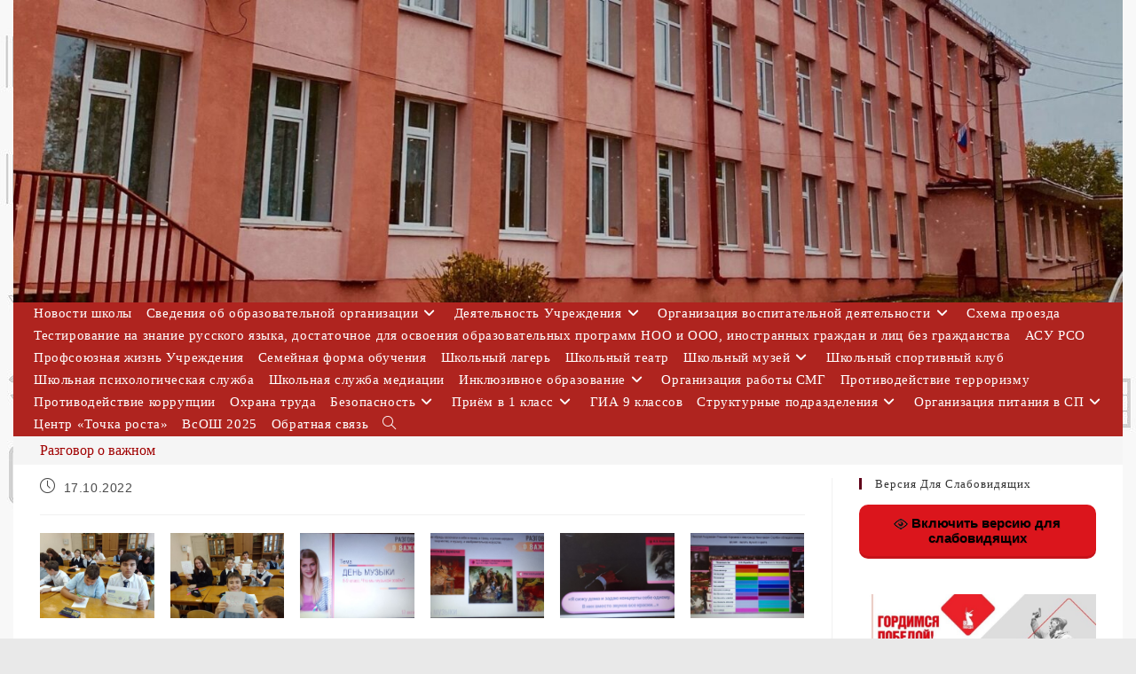

--- FILE ---
content_type: text/html; charset=UTF-8
request_url: https://xn--2--6kcg5bdbc0aeymk9e9c2b.xn--p1ai/razgovor-o-vazhnom-4/
body_size: 177478
content:
<!DOCTYPE html>
<html class="html" lang="ru-RU">
<head>
	<meta charset="UTF-8">
	<link rel="profile" href="https://gmpg.org/xfn/11">

	<title>Разговор о важном &#8212; ГБОУ ООШ №2 г.о.Октябрьск</title>
<meta name='robots' content='max-image-preview:large' />
	<style>img:is([sizes="auto" i], [sizes^="auto," i]) { contain-intrinsic-size: 3000px 1500px }</style>
	<meta name="viewport" content="width=device-width, initial-scale=1"><link rel="alternate" type="application/rss+xml" title="ГБОУ ООШ №2 г.о.Октябрьск &raquo; Лента" href="https://xn--2--6kcg5bdbc0aeymk9e9c2b.xn--p1ai/feed/" />
<link rel="alternate" type="application/rss+xml" title="ГБОУ ООШ №2 г.о.Октябрьск &raquo; Лента комментариев" href="https://xn--2--6kcg5bdbc0aeymk9e9c2b.xn--p1ai/comments/feed/" />
<script>
window._wpemojiSettings = {"baseUrl":"https:\/\/s.w.org\/images\/core\/emoji\/16.0.1\/72x72\/","ext":".png","svgUrl":"https:\/\/s.w.org\/images\/core\/emoji\/16.0.1\/svg\/","svgExt":".svg","source":{"concatemoji":"https:\/\/xn--2--6kcg5bdbc0aeymk9e9c2b.xn--p1ai\/wp-includes\/js\/wp-emoji-release.min.js?ver=635b48d226dbbe2531f157c9600ab5ce"}};
/*! This file is auto-generated */
!function(s,n){var o,i,e;function c(e){try{var t={supportTests:e,timestamp:(new Date).valueOf()};sessionStorage.setItem(o,JSON.stringify(t))}catch(e){}}function p(e,t,n){e.clearRect(0,0,e.canvas.width,e.canvas.height),e.fillText(t,0,0);var t=new Uint32Array(e.getImageData(0,0,e.canvas.width,e.canvas.height).data),a=(e.clearRect(0,0,e.canvas.width,e.canvas.height),e.fillText(n,0,0),new Uint32Array(e.getImageData(0,0,e.canvas.width,e.canvas.height).data));return t.every(function(e,t){return e===a[t]})}function u(e,t){e.clearRect(0,0,e.canvas.width,e.canvas.height),e.fillText(t,0,0);for(var n=e.getImageData(16,16,1,1),a=0;a<n.data.length;a++)if(0!==n.data[a])return!1;return!0}function f(e,t,n,a){switch(t){case"flag":return n(e,"\ud83c\udff3\ufe0f\u200d\u26a7\ufe0f","\ud83c\udff3\ufe0f\u200b\u26a7\ufe0f")?!1:!n(e,"\ud83c\udde8\ud83c\uddf6","\ud83c\udde8\u200b\ud83c\uddf6")&&!n(e,"\ud83c\udff4\udb40\udc67\udb40\udc62\udb40\udc65\udb40\udc6e\udb40\udc67\udb40\udc7f","\ud83c\udff4\u200b\udb40\udc67\u200b\udb40\udc62\u200b\udb40\udc65\u200b\udb40\udc6e\u200b\udb40\udc67\u200b\udb40\udc7f");case"emoji":return!a(e,"\ud83e\udedf")}return!1}function g(e,t,n,a){var r="undefined"!=typeof WorkerGlobalScope&&self instanceof WorkerGlobalScope?new OffscreenCanvas(300,150):s.createElement("canvas"),o=r.getContext("2d",{willReadFrequently:!0}),i=(o.textBaseline="top",o.font="600 32px Arial",{});return e.forEach(function(e){i[e]=t(o,e,n,a)}),i}function t(e){var t=s.createElement("script");t.src=e,t.defer=!0,s.head.appendChild(t)}"undefined"!=typeof Promise&&(o="wpEmojiSettingsSupports",i=["flag","emoji"],n.supports={everything:!0,everythingExceptFlag:!0},e=new Promise(function(e){s.addEventListener("DOMContentLoaded",e,{once:!0})}),new Promise(function(t){var n=function(){try{var e=JSON.parse(sessionStorage.getItem(o));if("object"==typeof e&&"number"==typeof e.timestamp&&(new Date).valueOf()<e.timestamp+604800&&"object"==typeof e.supportTests)return e.supportTests}catch(e){}return null}();if(!n){if("undefined"!=typeof Worker&&"undefined"!=typeof OffscreenCanvas&&"undefined"!=typeof URL&&URL.createObjectURL&&"undefined"!=typeof Blob)try{var e="postMessage("+g.toString()+"("+[JSON.stringify(i),f.toString(),p.toString(),u.toString()].join(",")+"));",a=new Blob([e],{type:"text/javascript"}),r=new Worker(URL.createObjectURL(a),{name:"wpTestEmojiSupports"});return void(r.onmessage=function(e){c(n=e.data),r.terminate(),t(n)})}catch(e){}c(n=g(i,f,p,u))}t(n)}).then(function(e){for(var t in e)n.supports[t]=e[t],n.supports.everything=n.supports.everything&&n.supports[t],"flag"!==t&&(n.supports.everythingExceptFlag=n.supports.everythingExceptFlag&&n.supports[t]);n.supports.everythingExceptFlag=n.supports.everythingExceptFlag&&!n.supports.flag,n.DOMReady=!1,n.readyCallback=function(){n.DOMReady=!0}}).then(function(){return e}).then(function(){var e;n.supports.everything||(n.readyCallback(),(e=n.source||{}).concatemoji?t(e.concatemoji):e.wpemoji&&e.twemoji&&(t(e.twemoji),t(e.wpemoji)))}))}((window,document),window._wpemojiSettings);
</script>
<style id='wp-emoji-styles-inline-css'>

	img.wp-smiley, img.emoji {
		display: inline !important;
		border: none !important;
		box-shadow: none !important;
		height: 1em !important;
		width: 1em !important;
		margin: 0 0.07em !important;
		vertical-align: -0.1em !important;
		background: none !important;
		padding: 0 !important;
	}
</style>
<link rel='stylesheet' id='wp-block-library-css' href='https://xn--2--6kcg5bdbc0aeymk9e9c2b.xn--p1ai/wp-includes/css/dist/block-library/style.min.css?ver=635b48d226dbbe2531f157c9600ab5ce' media='all' />
<style id='wp-block-library-theme-inline-css'>
.wp-block-audio :where(figcaption){color:#555;font-size:13px;text-align:center}.is-dark-theme .wp-block-audio :where(figcaption){color:#ffffffa6}.wp-block-audio{margin:0 0 1em}.wp-block-code{border:1px solid #ccc;border-radius:4px;font-family:Menlo,Consolas,monaco,monospace;padding:.8em 1em}.wp-block-embed :where(figcaption){color:#555;font-size:13px;text-align:center}.is-dark-theme .wp-block-embed :where(figcaption){color:#ffffffa6}.wp-block-embed{margin:0 0 1em}.blocks-gallery-caption{color:#555;font-size:13px;text-align:center}.is-dark-theme .blocks-gallery-caption{color:#ffffffa6}:root :where(.wp-block-image figcaption){color:#555;font-size:13px;text-align:center}.is-dark-theme :root :where(.wp-block-image figcaption){color:#ffffffa6}.wp-block-image{margin:0 0 1em}.wp-block-pullquote{border-bottom:4px solid;border-top:4px solid;color:currentColor;margin-bottom:1.75em}.wp-block-pullquote cite,.wp-block-pullquote footer,.wp-block-pullquote__citation{color:currentColor;font-size:.8125em;font-style:normal;text-transform:uppercase}.wp-block-quote{border-left:.25em solid;margin:0 0 1.75em;padding-left:1em}.wp-block-quote cite,.wp-block-quote footer{color:currentColor;font-size:.8125em;font-style:normal;position:relative}.wp-block-quote:where(.has-text-align-right){border-left:none;border-right:.25em solid;padding-left:0;padding-right:1em}.wp-block-quote:where(.has-text-align-center){border:none;padding-left:0}.wp-block-quote.is-large,.wp-block-quote.is-style-large,.wp-block-quote:where(.is-style-plain){border:none}.wp-block-search .wp-block-search__label{font-weight:700}.wp-block-search__button{border:1px solid #ccc;padding:.375em .625em}:where(.wp-block-group.has-background){padding:1.25em 2.375em}.wp-block-separator.has-css-opacity{opacity:.4}.wp-block-separator{border:none;border-bottom:2px solid;margin-left:auto;margin-right:auto}.wp-block-separator.has-alpha-channel-opacity{opacity:1}.wp-block-separator:not(.is-style-wide):not(.is-style-dots){width:100px}.wp-block-separator.has-background:not(.is-style-dots){border-bottom:none;height:1px}.wp-block-separator.has-background:not(.is-style-wide):not(.is-style-dots){height:2px}.wp-block-table{margin:0 0 1em}.wp-block-table td,.wp-block-table th{word-break:normal}.wp-block-table :where(figcaption){color:#555;font-size:13px;text-align:center}.is-dark-theme .wp-block-table :where(figcaption){color:#ffffffa6}.wp-block-video :where(figcaption){color:#555;font-size:13px;text-align:center}.is-dark-theme .wp-block-video :where(figcaption){color:#ffffffa6}.wp-block-video{margin:0 0 1em}:root :where(.wp-block-template-part.has-background){margin-bottom:0;margin-top:0;padding:1.25em 2.375em}
</style>
<style id='classic-theme-styles-inline-css'>
/*! This file is auto-generated */
.wp-block-button__link{color:#fff;background-color:#32373c;border-radius:9999px;box-shadow:none;text-decoration:none;padding:calc(.667em + 2px) calc(1.333em + 2px);font-size:1.125em}.wp-block-file__button{background:#32373c;color:#fff;text-decoration:none}
</style>
<style id='global-styles-inline-css'>
:root{--wp--preset--aspect-ratio--square: 1;--wp--preset--aspect-ratio--4-3: 4/3;--wp--preset--aspect-ratio--3-4: 3/4;--wp--preset--aspect-ratio--3-2: 3/2;--wp--preset--aspect-ratio--2-3: 2/3;--wp--preset--aspect-ratio--16-9: 16/9;--wp--preset--aspect-ratio--9-16: 9/16;--wp--preset--color--black: #000000;--wp--preset--color--cyan-bluish-gray: #abb8c3;--wp--preset--color--white: #ffffff;--wp--preset--color--pale-pink: #f78da7;--wp--preset--color--vivid-red: #cf2e2e;--wp--preset--color--luminous-vivid-orange: #ff6900;--wp--preset--color--luminous-vivid-amber: #fcb900;--wp--preset--color--light-green-cyan: #7bdcb5;--wp--preset--color--vivid-green-cyan: #00d084;--wp--preset--color--pale-cyan-blue: #8ed1fc;--wp--preset--color--vivid-cyan-blue: #0693e3;--wp--preset--color--vivid-purple: #9b51e0;--wp--preset--gradient--vivid-cyan-blue-to-vivid-purple: linear-gradient(135deg,rgba(6,147,227,1) 0%,rgb(155,81,224) 100%);--wp--preset--gradient--light-green-cyan-to-vivid-green-cyan: linear-gradient(135deg,rgb(122,220,180) 0%,rgb(0,208,130) 100%);--wp--preset--gradient--luminous-vivid-amber-to-luminous-vivid-orange: linear-gradient(135deg,rgba(252,185,0,1) 0%,rgba(255,105,0,1) 100%);--wp--preset--gradient--luminous-vivid-orange-to-vivid-red: linear-gradient(135deg,rgba(255,105,0,1) 0%,rgb(207,46,46) 100%);--wp--preset--gradient--very-light-gray-to-cyan-bluish-gray: linear-gradient(135deg,rgb(238,238,238) 0%,rgb(169,184,195) 100%);--wp--preset--gradient--cool-to-warm-spectrum: linear-gradient(135deg,rgb(74,234,220) 0%,rgb(151,120,209) 20%,rgb(207,42,186) 40%,rgb(238,44,130) 60%,rgb(251,105,98) 80%,rgb(254,248,76) 100%);--wp--preset--gradient--blush-light-purple: linear-gradient(135deg,rgb(255,206,236) 0%,rgb(152,150,240) 100%);--wp--preset--gradient--blush-bordeaux: linear-gradient(135deg,rgb(254,205,165) 0%,rgb(254,45,45) 50%,rgb(107,0,62) 100%);--wp--preset--gradient--luminous-dusk: linear-gradient(135deg,rgb(255,203,112) 0%,rgb(199,81,192) 50%,rgb(65,88,208) 100%);--wp--preset--gradient--pale-ocean: linear-gradient(135deg,rgb(255,245,203) 0%,rgb(182,227,212) 50%,rgb(51,167,181) 100%);--wp--preset--gradient--electric-grass: linear-gradient(135deg,rgb(202,248,128) 0%,rgb(113,206,126) 100%);--wp--preset--gradient--midnight: linear-gradient(135deg,rgb(2,3,129) 0%,rgb(40,116,252) 100%);--wp--preset--font-size--small: 13px;--wp--preset--font-size--medium: 20px;--wp--preset--font-size--large: 36px;--wp--preset--font-size--x-large: 42px;--wp--preset--spacing--20: 0.44rem;--wp--preset--spacing--30: 0.67rem;--wp--preset--spacing--40: 1rem;--wp--preset--spacing--50: 1.5rem;--wp--preset--spacing--60: 2.25rem;--wp--preset--spacing--70: 3.38rem;--wp--preset--spacing--80: 5.06rem;--wp--preset--shadow--natural: 6px 6px 9px rgba(0, 0, 0, 0.2);--wp--preset--shadow--deep: 12px 12px 50px rgba(0, 0, 0, 0.4);--wp--preset--shadow--sharp: 6px 6px 0px rgba(0, 0, 0, 0.2);--wp--preset--shadow--outlined: 6px 6px 0px -3px rgba(255, 255, 255, 1), 6px 6px rgba(0, 0, 0, 1);--wp--preset--shadow--crisp: 6px 6px 0px rgba(0, 0, 0, 1);}:where(.is-layout-flex){gap: 0.5em;}:where(.is-layout-grid){gap: 0.5em;}body .is-layout-flex{display: flex;}.is-layout-flex{flex-wrap: wrap;align-items: center;}.is-layout-flex > :is(*, div){margin: 0;}body .is-layout-grid{display: grid;}.is-layout-grid > :is(*, div){margin: 0;}:where(.wp-block-columns.is-layout-flex){gap: 2em;}:where(.wp-block-columns.is-layout-grid){gap: 2em;}:where(.wp-block-post-template.is-layout-flex){gap: 1.25em;}:where(.wp-block-post-template.is-layout-grid){gap: 1.25em;}.has-black-color{color: var(--wp--preset--color--black) !important;}.has-cyan-bluish-gray-color{color: var(--wp--preset--color--cyan-bluish-gray) !important;}.has-white-color{color: var(--wp--preset--color--white) !important;}.has-pale-pink-color{color: var(--wp--preset--color--pale-pink) !important;}.has-vivid-red-color{color: var(--wp--preset--color--vivid-red) !important;}.has-luminous-vivid-orange-color{color: var(--wp--preset--color--luminous-vivid-orange) !important;}.has-luminous-vivid-amber-color{color: var(--wp--preset--color--luminous-vivid-amber) !important;}.has-light-green-cyan-color{color: var(--wp--preset--color--light-green-cyan) !important;}.has-vivid-green-cyan-color{color: var(--wp--preset--color--vivid-green-cyan) !important;}.has-pale-cyan-blue-color{color: var(--wp--preset--color--pale-cyan-blue) !important;}.has-vivid-cyan-blue-color{color: var(--wp--preset--color--vivid-cyan-blue) !important;}.has-vivid-purple-color{color: var(--wp--preset--color--vivid-purple) !important;}.has-black-background-color{background-color: var(--wp--preset--color--black) !important;}.has-cyan-bluish-gray-background-color{background-color: var(--wp--preset--color--cyan-bluish-gray) !important;}.has-white-background-color{background-color: var(--wp--preset--color--white) !important;}.has-pale-pink-background-color{background-color: var(--wp--preset--color--pale-pink) !important;}.has-vivid-red-background-color{background-color: var(--wp--preset--color--vivid-red) !important;}.has-luminous-vivid-orange-background-color{background-color: var(--wp--preset--color--luminous-vivid-orange) !important;}.has-luminous-vivid-amber-background-color{background-color: var(--wp--preset--color--luminous-vivid-amber) !important;}.has-light-green-cyan-background-color{background-color: var(--wp--preset--color--light-green-cyan) !important;}.has-vivid-green-cyan-background-color{background-color: var(--wp--preset--color--vivid-green-cyan) !important;}.has-pale-cyan-blue-background-color{background-color: var(--wp--preset--color--pale-cyan-blue) !important;}.has-vivid-cyan-blue-background-color{background-color: var(--wp--preset--color--vivid-cyan-blue) !important;}.has-vivid-purple-background-color{background-color: var(--wp--preset--color--vivid-purple) !important;}.has-black-border-color{border-color: var(--wp--preset--color--black) !important;}.has-cyan-bluish-gray-border-color{border-color: var(--wp--preset--color--cyan-bluish-gray) !important;}.has-white-border-color{border-color: var(--wp--preset--color--white) !important;}.has-pale-pink-border-color{border-color: var(--wp--preset--color--pale-pink) !important;}.has-vivid-red-border-color{border-color: var(--wp--preset--color--vivid-red) !important;}.has-luminous-vivid-orange-border-color{border-color: var(--wp--preset--color--luminous-vivid-orange) !important;}.has-luminous-vivid-amber-border-color{border-color: var(--wp--preset--color--luminous-vivid-amber) !important;}.has-light-green-cyan-border-color{border-color: var(--wp--preset--color--light-green-cyan) !important;}.has-vivid-green-cyan-border-color{border-color: var(--wp--preset--color--vivid-green-cyan) !important;}.has-pale-cyan-blue-border-color{border-color: var(--wp--preset--color--pale-cyan-blue) !important;}.has-vivid-cyan-blue-border-color{border-color: var(--wp--preset--color--vivid-cyan-blue) !important;}.has-vivid-purple-border-color{border-color: var(--wp--preset--color--vivid-purple) !important;}.has-vivid-cyan-blue-to-vivid-purple-gradient-background{background: var(--wp--preset--gradient--vivid-cyan-blue-to-vivid-purple) !important;}.has-light-green-cyan-to-vivid-green-cyan-gradient-background{background: var(--wp--preset--gradient--light-green-cyan-to-vivid-green-cyan) !important;}.has-luminous-vivid-amber-to-luminous-vivid-orange-gradient-background{background: var(--wp--preset--gradient--luminous-vivid-amber-to-luminous-vivid-orange) !important;}.has-luminous-vivid-orange-to-vivid-red-gradient-background{background: var(--wp--preset--gradient--luminous-vivid-orange-to-vivid-red) !important;}.has-very-light-gray-to-cyan-bluish-gray-gradient-background{background: var(--wp--preset--gradient--very-light-gray-to-cyan-bluish-gray) !important;}.has-cool-to-warm-spectrum-gradient-background{background: var(--wp--preset--gradient--cool-to-warm-spectrum) !important;}.has-blush-light-purple-gradient-background{background: var(--wp--preset--gradient--blush-light-purple) !important;}.has-blush-bordeaux-gradient-background{background: var(--wp--preset--gradient--blush-bordeaux) !important;}.has-luminous-dusk-gradient-background{background: var(--wp--preset--gradient--luminous-dusk) !important;}.has-pale-ocean-gradient-background{background: var(--wp--preset--gradient--pale-ocean) !important;}.has-electric-grass-gradient-background{background: var(--wp--preset--gradient--electric-grass) !important;}.has-midnight-gradient-background{background: var(--wp--preset--gradient--midnight) !important;}.has-small-font-size{font-size: var(--wp--preset--font-size--small) !important;}.has-medium-font-size{font-size: var(--wp--preset--font-size--medium) !important;}.has-large-font-size{font-size: var(--wp--preset--font-size--large) !important;}.has-x-large-font-size{font-size: var(--wp--preset--font-size--x-large) !important;}
:where(.wp-block-post-template.is-layout-flex){gap: 1.25em;}:where(.wp-block-post-template.is-layout-grid){gap: 1.25em;}
:where(.wp-block-columns.is-layout-flex){gap: 2em;}:where(.wp-block-columns.is-layout-grid){gap: 2em;}
:root :where(.wp-block-pullquote){font-size: 1.5em;line-height: 1.6;}
</style>
<link rel='stylesheet' id='dashicons-css' href='https://xn--2--6kcg5bdbc0aeymk9e9c2b.xn--p1ai/wp-includes/css/dashicons.min.css?ver=635b48d226dbbe2531f157c9600ab5ce' media='all' />
<link rel='stylesheet' id='everest-forms-general-css' href='https://xn--2--6kcg5bdbc0aeymk9e9c2b.xn--p1ai/wp-content/plugins/everest-forms/assets/css/everest-forms.css?ver=3.4.1' media='all' />
<link rel='stylesheet' id='jquery-intl-tel-input-css' href='https://xn--2--6kcg5bdbc0aeymk9e9c2b.xn--p1ai/wp-content/plugins/everest-forms/assets/css/intlTelInput.css?ver=3.4.1' media='all' />
<link rel='stylesheet' id='vi-style-css' href='https://xn--2--6kcg5bdbc0aeymk9e9c2b.xn--p1ai/wp-content/plugins/for-the-visually-impaired/css/styles.css?ver=635b48d226dbbe2531f157c9600ab5ce' media='all' />
<style id='vi-style-inline-css'>

		.vi-on-img-button{
  background: url(https://xn--2--6kcg5bdbc0aeymk9e9c2b.xn--p1ai/wp-content/plugins/for-the-visually-impaired/img/icon_16.png) 100% 100% no-repeat;
  background-size: contain;
    display: inline-block;
    vertical-align: middle;
    height: 16px;
    width: 16px;
    text-decoration: none;
    outline: 0;
		}
#bt_widget-vi-on a {
	text-align: center;
	cursor: pointer;
	background: #DB151C;
	box-shadow: 0 -3px 0 rgba(0, 0, 0, 0.1) inset;
	border: 0 none;
	border-radius: 6px;
	overflow: hidden;
    font-size: 15px;
    padding: 13px 18px 16px;
	text-decoration: none;
	display: inline-block;
	font-family: arial;
    font-weight: 700;
	line-height: 100%;
	text-shadow: 1px 1px 0 rgba(0, 0, 0, 0.12);
	margin-top: -3px;
    color: #000000;
    border-radius: 10px;
    vertical-align:middle;

}


#bt_widget-vi-on a:hover {
	-o-box-shadow: 0 -1px 0 rgba(0, 0, 0, 0.14) inset;
	-moz-box-shadow: 0 -1px 0 rgba(0, 0, 0, 0.14) inset;
	-webkit-box-shadow: 0 -1px 0 rgba(0, 0, 0, 0.14) inset;
	box-shadow: 0 -1px 0 rgba(0, 0, 0, 0.14) inset;
	text-decoration: underline;	
}

#bt_widget-vi-on .vi_widget_img {
    vertical-align:middle;
}
#bt_widget-vi-on  {
	    position: relative;
    top: 0;
    left: 0;
    color: #000000;
    font-size: 18px;
    letter-spacing: 0;
    text-align: center;
}
.vi-close{
	vertical-align: middle;
	text-align: center;
	display: flex;
	justify-content: center;
	align-items: center;
	font-size: 16px;
	text-decoration: none;
	font-weight: bold;
	vertical-align: middle;
	word-break: break-all;
    word-wrap: break-word;

}
.bt_widget-vi{
	vertical-align: middle;
	text-align: center;
	
}
		
		
</style>
<link rel='stylesheet' id='wp-polls-css' href='https://xn--2--6kcg5bdbc0aeymk9e9c2b.xn--p1ai/wp-content/plugins/wp-polls/polls-css.css?ver=2.77.3' media='all' />
<style id='wp-polls-inline-css'>
.wp-polls .pollbar {
	margin: 1px;
	font-size: 18px;
	line-height: 20px;
	height: 20px;
	background: #B0C4DE;
	border: 1px solid #c8c8c8;
}

</style>
<link rel='stylesheet' id='megamenu-css' href='https://xn--2--6kcg5bdbc0aeymk9e9c2b.xn--p1ai/wp-content/uploads/maxmegamenu/style.css?ver=5e756d' media='all' />
<link rel='stylesheet' id='font-awesome-css' href='https://xn--2--6kcg5bdbc0aeymk9e9c2b.xn--p1ai/wp-content/themes/oceanwp/assets/fonts/fontawesome/css/all.min.css?ver=6.7.2' media='all' />
<link rel='stylesheet' id='simple-line-icons-css' href='https://xn--2--6kcg5bdbc0aeymk9e9c2b.xn--p1ai/wp-content/themes/oceanwp/assets/css/third/simple-line-icons.min.css?ver=2.4.0' media='all' />
<link rel='stylesheet' id='oceanwp-style-css' href='https://xn--2--6kcg5bdbc0aeymk9e9c2b.xn--p1ai/wp-content/themes/oceanwp/assets/css/style.min.css?ver=4.1.3' media='all' />
<style id='oceanwp-style-inline-css'>
div.wpforms-container-full .wpforms-form input[type=submit]:hover,
			div.wpforms-container-full .wpforms-form input[type=submit]:focus,
			div.wpforms-container-full .wpforms-form input[type=submit]:active,
			div.wpforms-container-full .wpforms-form button[type=submit]:hover,
			div.wpforms-container-full .wpforms-form button[type=submit]:focus,
			div.wpforms-container-full .wpforms-form button[type=submit]:active,
			div.wpforms-container-full .wpforms-form .wpforms-page-button:hover,
			div.wpforms-container-full .wpforms-form .wpforms-page-button:active,
			div.wpforms-container-full .wpforms-form .wpforms-page-button:focus {
				border: none;
			}
</style>
<link rel='stylesheet' id='fancybox-css' href='https://xn--2--6kcg5bdbc0aeymk9e9c2b.xn--p1ai/wp-content/plugins/easy-fancybox/fancybox/1.5.4/jquery.fancybox.min.css?ver=635b48d226dbbe2531f157c9600ab5ce' media='screen' />
<link rel='stylesheet' id='oe-widgets-style-css' href='https://xn--2--6kcg5bdbc0aeymk9e9c2b.xn--p1ai/wp-content/plugins/ocean-extra/assets/css/widgets.css?ver=635b48d226dbbe2531f157c9600ab5ce' media='all' />
<script src="https://xn--2--6kcg5bdbc0aeymk9e9c2b.xn--p1ai/wp-includes/js/jquery/jquery.min.js?ver=3.7.1" id="jquery-core-js"></script>
<script src="https://xn--2--6kcg5bdbc0aeymk9e9c2b.xn--p1ai/wp-includes/js/jquery/jquery-migrate.min.js?ver=3.4.1" id="jquery-migrate-js"></script>
<script src="https://xn--2--6kcg5bdbc0aeymk9e9c2b.xn--p1ai/wp-content/plugins/for-the-visually-impaired/js/js.cookie.js?ver=2.1.0" id="vi_cookie-js"></script>
<script id="add_vi_script-js-extra">
var js_vi_script = {"txt_size":"16","sxema":"1","image":"1","font":"1","kerning":"0","line":"0","allbackgrnd":"1","reload_page":"0","auto_p_on":"0","scrool_panel":"","btxt":"\u0412\u043a\u043b\u044e\u0447\u0438\u0442\u044c \u0432\u0435\u0440\u0441\u0438\u044e \u0434\u043b\u044f \u0441\u043b\u0430\u0431\u043e\u0432\u0438\u0434\u044f\u0449\u0438\u0445","btxt2":"\u0412\u0435\u0440\u043d\u0443\u0442\u044c\u0441\u044f \u0432 \u043e\u0431\u044b\u0447\u043d\u044b\u0439 \u0440\u0435\u0436\u0438\u043c","btxtcolor":"#000000","bcolor":"#DB151C","img_close2":"<img src=\"https:\/\/xn--2--6kcg5bdbc0aeymk9e9c2b.xn--p1ai\/wp-content\/plugins\/for-the-visually-impaired\/img\/icon_16x.png\" class=\"vi_widget_img\">","razmer_images":"1","fs_title1":"\u041c\u0430\u043b\u0435\u043d\u044c\u043a\u0438\u0439 \u0440\u0430\u0437\u043c\u0435\u0440 \u0448\u0440\u0438\u0444\u0442\u0430","fs_title2":"\u0423\u043c\u0435\u043d\u044c\u0448\u0435\u043d\u043d\u044b\u0439 \u0440\u0430\u0437\u043c\u0435\u0440 \u0448\u0440\u0438\u0444\u0442\u0430","fs_title3":"\u041d\u043e\u0440\u043c\u0430\u043b\u044c\u043d\u044b\u0439 \u0440\u0430\u0437\u043c\u0435\u0440 \u0448\u0440\u0438\u0444\u0442\u0430","fs_title4":"\u0423\u0432\u0435\u043b\u0438\u0447\u0435\u043d\u043d\u044b\u0439 \u0440\u0430\u0437\u043c\u0435\u0440 \u0448\u0440\u0438\u0444\u0442\u0430","fs_title5":"\u0411\u043e\u043b\u044c\u0448\u043e\u0439 \u0440\u0430\u0437\u043c\u0435\u0440 \u0448\u0440\u0438\u0444\u0442\u0430","sxem_title":"\u0426","sxem_title1":"\u0426\u0432\u0435\u0442\u043e\u0432\u0430\u044f \u0441\u0445\u0435\u043c\u0430: \u0427\u0435\u0440\u043d\u044b\u043c \u043f\u043e \u0431\u0435\u043b\u043e\u043c\u0443","sxem_title2":"\u0426\u0432\u0435\u0442\u043e\u0432\u0430\u044f \u0441\u0445\u0435\u043c\u0430: \u0411\u0435\u043b\u044b\u043c \u043f\u043e \u0447\u0435\u0440\u043d\u043e\u043c\u0443","sxem_title3":"\u0426\u0432\u0435\u0442\u043e\u0432\u0430\u044f \u0441\u0445\u0435\u043c\u0430: \u0422\u0435\u043c\u043d\u043e-\u0441\u0438\u043d\u0438\u043c \u043f\u043e \u0433\u043e\u043b\u0443\u0431\u043e\u043c\u0443","sxem_title4":"\u0426\u0432\u0435\u0442\u043e\u0432\u0430\u044f \u0441\u0445\u0435\u043c\u0430: \u041a\u043e\u0440\u0438\u0447\u043d\u0435\u0432\u044b\u043c \u043f\u043e \u0431\u0435\u0436\u0435\u0432\u043e\u043c\u0443","sxem_title5":"\u0426\u0432\u0435\u0442\u043e\u0432\u0430\u044f \u0441\u0445\u0435\u043c\u0430: \u0417\u0435\u043b\u0435\u043d\u044b\u043c \u043f\u043e \u0442\u0435\u043c\u043d\u043e-\u043a\u043e\u0440\u0438\u0447\u043d\u0435\u0432\u043e\u043c\u0443","img_title_on":"\u0412\u043a\u043b\u044e\u0447\u0438\u0442\u044c \u0438\u0437\u043e\u0431\u0440\u0430\u0436\u0435\u043d\u0438\u044f","img_title_gs":"\u0427\u0435\u0440\u043d\u043e-\u0431\u0435\u043b\u044b\u0435 \u0438\u0437\u043e\u0431\u0440\u0430\u0436\u0435\u043d\u0438\u044f","img_title_off":"\u041e\u0442\u043a\u043b\u044e\u0447\u0438\u0442\u044c \u0438\u0437\u043e\u0431\u0440\u0430\u0436\u0435\u043d\u0438\u044f","setting_title":"\u041d\u0430\u0441\u0442\u0440\u043e\u0439\u043a\u0438","close_title":"\u0412\u0435\u0440\u043d\u0443\u0442\u044c\u0441\u044f \u0432 \u043e\u0431\u044b\u0447\u043d\u044b\u0439 \u0440\u0435\u0436\u0438\u043c","settings_title":"\u041d\u0430\u0441\u0442\u0440\u043e\u0439\u043a\u0438 \u0448\u0440\u0438\u0444\u0442\u0430","setfont_title":"\u0412\u044b\u0431\u0435\u0440\u0438\u0442\u0435 \u0448\u0440\u0438\u0444\u0442","setsplet":"\u0418\u043d\u0442\u0435\u0440\u0432\u0430\u043b \u043c\u0435\u0436\u0434\u0443 \u0431\u0443\u043a\u0432\u0430\u043c\u0438","setspline":"\u0418\u043d\u0442\u0435\u0440\u0432\u0430\u043b \u043c\u0435\u0436\u0434\u0443 \u0441\u0442\u0440\u043e\u043a\u0430\u043c\u0438","standart":"\u0421\u0442\u0430\u043d\u0434\u0430\u0440\u0442\u043d\u044b\u0439","average":"\u0421\u0440\u0435\u0434\u043d\u0438\u0439","big":"\u0411\u043e\u043b\u044c\u0448\u043e\u0439","sel_sxem":"\u0412\u044b\u0431\u043e\u0440 \u0446\u0432\u0435\u0442\u043e\u0432\u043e\u0439 \u0441\u0445\u0435\u043c\u044b","closepanel":"\u0417\u0430\u043a\u0440\u044b\u0442\u044c \u043f\u0430\u043d\u0435\u043b\u044c","defsetpanel":"\u0412\u0435\u0440\u043d\u0443\u0442\u044c \u0441\u0442\u0430\u043d\u0434\u0430\u0440\u0442\u043d\u044b\u0435 \u043d\u0430\u0441\u0442\u0440\u043e\u0439\u043a\u0438","noimgdescr":"\u043d\u0435\u0442 \u043e\u043f\u0438\u0441\u0430\u043d\u0438\u044f \u043a \u0438\u0437\u043e\u0431\u0440\u0430\u0436\u0435\u043d\u0438\u044e","picture":"\u0418\u0437\u043e\u0431\u0440\u0430\u0436\u0435\u043d\u0438\u0435"};
</script>
<script src="https://xn--2--6kcg5bdbc0aeymk9e9c2b.xn--p1ai/wp-content/plugins/for-the-visually-impaired/js/js.for.the.visually.impaired.js?ver=0.53" id="add_vi_script-js"></script>
<link rel="https://api.w.org/" href="https://xn--2--6kcg5bdbc0aeymk9e9c2b.xn--p1ai/wp-json/" /><link rel="alternate" title="JSON" type="application/json" href="https://xn--2--6kcg5bdbc0aeymk9e9c2b.xn--p1ai/wp-json/wp/v2/posts/26052" /><link rel="EditURI" type="application/rsd+xml" title="RSD" href="https://xn--2--6kcg5bdbc0aeymk9e9c2b.xn--p1ai/xmlrpc.php?rsd" />
<link rel="canonical" href="https://xn--2--6kcg5bdbc0aeymk9e9c2b.xn--p1ai/razgovor-o-vazhnom-4/" />
<link rel="alternate" title="oEmbed (JSON)" type="application/json+oembed" href="https://xn--2--6kcg5bdbc0aeymk9e9c2b.xn--p1ai/wp-json/oembed/1.0/embed?url=https%3A%2F%2Fxn--2--6kcg5bdbc0aeymk9e9c2b.xn--p1ai%2Frazgovor-o-vazhnom-4%2F" />
<link rel="alternate" title="oEmbed (XML)" type="text/xml+oembed" href="https://xn--2--6kcg5bdbc0aeymk9e9c2b.xn--p1ai/wp-json/oembed/1.0/embed?url=https%3A%2F%2Fxn--2--6kcg5bdbc0aeymk9e9c2b.xn--p1ai%2Frazgovor-o-vazhnom-4%2F&#038;format=xml" />
<link rel="icon" href="https://xn--2--6kcg5bdbc0aeymk9e9c2b.xn--p1ai/wp-content/uploads/2025/01/cropped-Логотип-2025-2-32x32.jpg" sizes="32x32" />
<link rel="icon" href="https://xn--2--6kcg5bdbc0aeymk9e9c2b.xn--p1ai/wp-content/uploads/2025/01/cropped-Логотип-2025-2-192x192.jpg" sizes="192x192" />
<link rel="apple-touch-icon" href="https://xn--2--6kcg5bdbc0aeymk9e9c2b.xn--p1ai/wp-content/uploads/2025/01/cropped-Логотип-2025-2-180x180.jpg" />
<meta name="msapplication-TileImage" content="https://xn--2--6kcg5bdbc0aeymk9e9c2b.xn--p1ai/wp-content/uploads/2025/01/cropped-Логотип-2025-2-270x270.jpg" />
<!-- OceanWP CSS -->
<style type="text/css">
/* Colors */a:hover,a.light:hover,.theme-heading .text::before,.theme-heading .text::after,#top-bar-content >a:hover,#top-bar-social li.oceanwp-email a:hover,#site-navigation-wrap .dropdown-menu >li >a:hover,#site-header.medium-header #medium-searchform button:hover,.oceanwp-mobile-menu-icon a:hover,.blog-entry.post .blog-entry-header .entry-title a:hover,.blog-entry.post .blog-entry-readmore a:hover,.blog-entry.thumbnail-entry .blog-entry-category a,ul.meta li a:hover,.dropcap,.single nav.post-navigation .nav-links .title,body .related-post-title a:hover,body #wp-calendar caption,body .contact-info-widget.default i,body .contact-info-widget.big-icons i,body .custom-links-widget .oceanwp-custom-links li a:hover,body .custom-links-widget .oceanwp-custom-links li a:hover:before,body .posts-thumbnails-widget li a:hover,body .social-widget li.oceanwp-email a:hover,.comment-author .comment-meta .comment-reply-link,#respond #cancel-comment-reply-link:hover,#footer-widgets .footer-box a:hover,#footer-bottom a:hover,#footer-bottom #footer-bottom-menu a:hover,.sidr a:hover,.sidr-class-dropdown-toggle:hover,.sidr-class-menu-item-has-children.active >a,.sidr-class-menu-item-has-children.active >a >.sidr-class-dropdown-toggle,input[type=checkbox]:checked:before{color:#602030}.single nav.post-navigation .nav-links .title .owp-icon use,.blog-entry.post .blog-entry-readmore a:hover .owp-icon use,body .contact-info-widget.default .owp-icon use,body .contact-info-widget.big-icons .owp-icon use{stroke:#602030}input[type="button"],input[type="reset"],input[type="submit"],button[type="submit"],.button,#site-navigation-wrap .dropdown-menu >li.btn >a >span,.thumbnail:hover i,.thumbnail:hover .link-post-svg-icon,.post-quote-content,.omw-modal .omw-close-modal,body .contact-info-widget.big-icons li:hover i,body .contact-info-widget.big-icons li:hover .owp-icon,body div.wpforms-container-full .wpforms-form input[type=submit],body div.wpforms-container-full .wpforms-form button[type=submit],body div.wpforms-container-full .wpforms-form .wpforms-page-button,.woocommerce-cart .wp-element-button,.woocommerce-checkout .wp-element-button,.wp-block-button__link{background-color:#602030}.widget-title{border-color:#602030}blockquote{border-color:#602030}.wp-block-quote{border-color:#602030}#searchform-dropdown{border-color:#602030}.dropdown-menu .sub-menu{border-color:#602030}.blog-entry.large-entry .blog-entry-readmore a:hover{border-color:#602030}.oceanwp-newsletter-form-wrap input[type="email"]:focus{border-color:#602030}.social-widget li.oceanwp-email a:hover{border-color:#602030}#respond #cancel-comment-reply-link:hover{border-color:#602030}body .contact-info-widget.big-icons li:hover i{border-color:#602030}body .contact-info-widget.big-icons li:hover .owp-icon{border-color:#602030}#footer-widgets .oceanwp-newsletter-form-wrap input[type="email"]:focus{border-color:#602030}input[type="button"]:hover,input[type="reset"]:hover,input[type="submit"]:hover,button[type="submit"]:hover,input[type="button"]:focus,input[type="reset"]:focus,input[type="submit"]:focus,button[type="submit"]:focus,.button:hover,.button:focus,#site-navigation-wrap .dropdown-menu >li.btn >a:hover >span,.post-quote-author,.omw-modal .omw-close-modal:hover,body div.wpforms-container-full .wpforms-form input[type=submit]:hover,body div.wpforms-container-full .wpforms-form button[type=submit]:hover,body div.wpforms-container-full .wpforms-form .wpforms-page-button:hover,.woocommerce-cart .wp-element-button:hover,.woocommerce-checkout .wp-element-button:hover,.wp-block-button__link:hover{background-color:#a38a78}a{color:#a02121}a .owp-icon use{stroke:#a02121}a:hover{color:#dd8080}a:hover .owp-icon use{stroke:#dd8080}body .theme-button,body input[type="submit"],body button[type="submit"],body button,body .button,body div.wpforms-container-full .wpforms-form input[type=submit],body div.wpforms-container-full .wpforms-form button[type=submit],body div.wpforms-container-full .wpforms-form .wpforms-page-button,.woocommerce-cart .wp-element-button,.woocommerce-checkout .wp-element-button,.wp-block-button__link{background-color:#602b3b}body .theme-button:hover,body input[type="submit"]:hover,body button[type="submit"]:hover,body button:hover,body .button:hover,body div.wpforms-container-full .wpforms-form input[type=submit]:hover,body div.wpforms-container-full .wpforms-form input[type=submit]:active,body div.wpforms-container-full .wpforms-form button[type=submit]:hover,body div.wpforms-container-full .wpforms-form button[type=submit]:active,body div.wpforms-container-full .wpforms-form .wpforms-page-button:hover,body div.wpforms-container-full .wpforms-form .wpforms-page-button:active,.woocommerce-cart .wp-element-button:hover,.woocommerce-checkout .wp-element-button:hover,.wp-block-button__link:hover{background-color:#602030}body .theme-button,body input[type="submit"],body button[type="submit"],body button,body .button,body div.wpforms-container-full .wpforms-form input[type=submit],body div.wpforms-container-full .wpforms-form button[type=submit],body div.wpforms-container-full .wpforms-form .wpforms-page-button,.woocommerce-cart .wp-element-button,.woocommerce-checkout .wp-element-button,.wp-block-button__link{border-color:#ffffff}body .theme-button:hover,body input[type="submit"]:hover,body button[type="submit"]:hover,body button:hover,body .button:hover,body div.wpforms-container-full .wpforms-form input[type=submit]:hover,body div.wpforms-container-full .wpforms-form input[type=submit]:active,body div.wpforms-container-full .wpforms-form button[type=submit]:hover,body div.wpforms-container-full .wpforms-form button[type=submit]:active,body div.wpforms-container-full .wpforms-form .wpforms-page-button:hover,body div.wpforms-container-full .wpforms-form .wpforms-page-button:active,.woocommerce-cart .wp-element-button:hover,.woocommerce-checkout .wp-element-button:hover,.wp-block-button__link:hover{border-color:#ffffff}label,body div.wpforms-container-full .wpforms-form .wpforms-field-label{color:#000000}.page-header .page-header-title,.page-header.background-image-page-header .page-header-title{color:#a00000}.page-header .page-subheading{color:#0a0a0a}body{color:#000000}/* OceanWP Style Settings CSS */.container{width:1920px}@media only screen and (min-width:960px){.content-area,.content-left-sidebar .content-area{width:75%}}@media only screen and (min-width:960px){.widget-area,.content-left-sidebar .widget-area{width:25%}}.separate-layout .content-area,.separate-layout.content-left-sidebar .content-area,.content-both-sidebars.scs-style .content-area,.separate-layout.content-both-sidebars.ssc-style .content-area,body.separate-blog.separate-layout #blog-entries >*,body.separate-blog.separate-layout .oceanwp-pagination,body.separate-blog.separate-layout .blog-entry.grid-entry .blog-entry-inner{padding:20pxpx}.separate-layout.content-full-width .content-area{padding:20pxpx !important}.boxed-layout #wrap,.boxed-layout .parallax-footer,.boxed-layout .owp-floating-bar{width:1250px}body{background-image:url(https://xn--2--6kcg5bdbc0aeymk9e9c2b.xn--p1ai/wp-content/uploads/2023/04/1644497989_23-phonoteka-org-p-serii-shkolnii-fon-23.jpg)}.theme-button,input[type="submit"],button[type="submit"],button,.button,body div.wpforms-container-full .wpforms-form input[type=submit],body div.wpforms-container-full .wpforms-form button[type=submit],body div.wpforms-container-full .wpforms-form .wpforms-page-button{border-style:solid}.theme-button,input[type="submit"],button[type="submit"],button,.button,body div.wpforms-container-full .wpforms-form input[type=submit],body div.wpforms-container-full .wpforms-form button[type=submit],body div.wpforms-container-full .wpforms-form .wpforms-page-button{border-width:1px}form input[type="text"],form input[type="password"],form input[type="email"],form input[type="url"],form input[type="date"],form input[type="month"],form input[type="time"],form input[type="datetime"],form input[type="datetime-local"],form input[type="week"],form input[type="number"],form input[type="search"],form input[type="tel"],form input[type="color"],form select,form textarea,.woocommerce .woocommerce-checkout .select2-container--default .select2-selection--single{border-style:solid}body div.wpforms-container-full .wpforms-form input[type=date],body div.wpforms-container-full .wpforms-form input[type=datetime],body div.wpforms-container-full .wpforms-form input[type=datetime-local],body div.wpforms-container-full .wpforms-form input[type=email],body div.wpforms-container-full .wpforms-form input[type=month],body div.wpforms-container-full .wpforms-form input[type=number],body div.wpforms-container-full .wpforms-form input[type=password],body div.wpforms-container-full .wpforms-form input[type=range],body div.wpforms-container-full .wpforms-form input[type=search],body div.wpforms-container-full .wpforms-form input[type=tel],body div.wpforms-container-full .wpforms-form input[type=text],body div.wpforms-container-full .wpforms-form input[type=time],body div.wpforms-container-full .wpforms-form input[type=url],body div.wpforms-container-full .wpforms-form input[type=week],body div.wpforms-container-full .wpforms-form select,body div.wpforms-container-full .wpforms-form textarea{border-style:solid}form input[type="text"],form input[type="password"],form input[type="email"],form input[type="url"],form input[type="date"],form input[type="month"],form input[type="time"],form input[type="datetime"],form input[type="datetime-local"],form input[type="week"],form input[type="number"],form input[type="search"],form input[type="tel"],form input[type="color"],form select,form textarea{border-radius:3px}body div.wpforms-container-full .wpforms-form input[type=date],body div.wpforms-container-full .wpforms-form input[type=datetime],body div.wpforms-container-full .wpforms-form input[type=datetime-local],body div.wpforms-container-full .wpforms-form input[type=email],body div.wpforms-container-full .wpforms-form input[type=month],body div.wpforms-container-full .wpforms-form input[type=number],body div.wpforms-container-full .wpforms-form input[type=password],body div.wpforms-container-full .wpforms-form input[type=range],body div.wpforms-container-full .wpforms-form input[type=search],body div.wpforms-container-full .wpforms-form input[type=tel],body div.wpforms-container-full .wpforms-form input[type=text],body div.wpforms-container-full .wpforms-form input[type=time],body div.wpforms-container-full .wpforms-form input[type=url],body div.wpforms-container-full .wpforms-form input[type=week],body div.wpforms-container-full .wpforms-form select,body div.wpforms-container-full .wpforms-form textarea{border-radius:3px}#main #content-wrap,.separate-layout #main #content-wrap{padding-top:15px;padding-bottom:0}@media (max-width:768px){#main #content-wrap,.separate-layout #main #content-wrap{padding-top:20px;padding-bottom:0}}@media (max-width:480px){#main #content-wrap,.separate-layout #main #content-wrap{padding-top:6px;padding-bottom:0}}.page-numbers a,.page-numbers span:not(.elementor-screen-only),.page-links span{font-size:16px}@media (max-width:768px){.page-numbers a,.page-numbers span:not(.elementor-screen-only),.page-links span{font-size:px}}@media (max-width:480px){.page-numbers a,.page-numbers span:not(.elementor-screen-only),.page-links span{font-size:px}}.page-numbers a,.page-numbers span:not(.elementor-screen-only),.page-links span{color:#000000}.page-numbers a .owp-icon use{stroke:#000000}#scroll-top{bottom:16px}#scroll-top{background-color:rgba(0,0,0,0.7)}.page-header,.has-transparent-header .page-header{padding:5px 0 5px 0}/* Header */#site-logo #site-logo-inner,.oceanwp-social-menu .social-menu-inner,#site-header.full_screen-header .menu-bar-inner,.after-header-content .after-header-content-inner{height:25px}#site-navigation-wrap .dropdown-menu >li >a,#site-navigation-wrap .dropdown-menu >li >span.opl-logout-link,.oceanwp-mobile-menu-icon a,.mobile-menu-close,.after-header-content-inner >a{line-height:25px}#site-header,.has-transparent-header .is-sticky #site-header,.has-vh-transparent .is-sticky #site-header.vertical-header,#searchform-header-replace{background-color:#af241f}#site-header.has-header-media .overlay-header-media{background-color:rgba(255,255,255,0)}#site-header{border-color:#af2621}.effect-one #site-navigation-wrap .dropdown-menu >li >a.menu-link >span:after,.effect-three #site-navigation-wrap .dropdown-menu >li >a.menu-link >span:after,.effect-five #site-navigation-wrap .dropdown-menu >li >a.menu-link >span:before,.effect-five #site-navigation-wrap .dropdown-menu >li >a.menu-link >span:after,.effect-nine #site-navigation-wrap .dropdown-menu >li >a.menu-link >span:before,.effect-nine #site-navigation-wrap .dropdown-menu >li >a.menu-link >span:after{background-color:#ffffff}.effect-four #site-navigation-wrap .dropdown-menu >li >a.menu-link >span:before,.effect-four #site-navigation-wrap .dropdown-menu >li >a.menu-link >span:after,.effect-seven #site-navigation-wrap .dropdown-menu >li >a.menu-link:hover >span:after,.effect-seven #site-navigation-wrap .dropdown-menu >li.sfHover >a.menu-link >span:after{color:#ffffff}.effect-seven #site-navigation-wrap .dropdown-menu >li >a.menu-link:hover >span:after,.effect-seven #site-navigation-wrap .dropdown-menu >li.sfHover >a.menu-link >span:after{text-shadow:10px 0 #ffffff,-10px 0 #ffffff}#site-navigation-wrap .dropdown-menu >li >a{padding:0 8px}#site-navigation-wrap .dropdown-menu >li >a,.oceanwp-mobile-menu-icon a,#searchform-header-replace-close{color:#ffffff}#site-navigation-wrap .dropdown-menu >li >a .owp-icon use,.oceanwp-mobile-menu-icon a .owp-icon use,#searchform-header-replace-close .owp-icon use{stroke:#ffffff}#site-navigation-wrap .dropdown-menu >li >a:hover,.oceanwp-mobile-menu-icon a:hover,#searchform-header-replace-close:hover{color:#ffffff}#site-navigation-wrap .dropdown-menu >li >a:hover .owp-icon use,.oceanwp-mobile-menu-icon a:hover .owp-icon use,#searchform-header-replace-close:hover .owp-icon use{stroke:#ffffff}#site-navigation-wrap .dropdown-menu >.current-menu-item >a,#site-navigation-wrap .dropdown-menu >.current-menu-ancestor >a,#site-navigation-wrap .dropdown-menu >.current-menu-item >a:hover,#site-navigation-wrap .dropdown-menu >.current-menu-ancestor >a:hover{color:#ffffff}#site-navigation-wrap .dropdown-menu >li >a{background-color:rgba(0,0,0,0)}.dropdown-menu .sub-menu{min-width:250px}.dropdown-menu .sub-menu,#searchform-dropdown,.current-shop-items-dropdown{background-color:rgba(255,255,255,0.95)}.dropdown-menu .sub-menu,#searchform-dropdown,.current-shop-items-dropdown{border-color:#a02121}.dropdown-menu ul li.menu-item,.navigation >ul >li >ul.megamenu.sub-menu >li,.navigation .megamenu li ul.sub-menu{border-color:#000000}.dropdown-menu ul li a.menu-link{color:#000000}.dropdown-menu ul li a.menu-link .owp-icon use{stroke:#000000}.dropdown-menu ul li a.menu-link:hover{color:#a02121}.dropdown-menu ul li a.menu-link:hover .owp-icon use{stroke:#a02121}.dropdown-menu ul >.current-menu-item >a.menu-link{color:#a02121}.navigation li.mega-cat .mega-cat-title{background-color:#000000}.navigation li.mega-cat ul li .mega-post-title a{color:#000000}.navigation li.mega-cat ul li .mega-post-title a:hover{color:#000000}body .sidr a:hover,body .sidr-class-dropdown-toggle:hover,body .sidr-class-dropdown-toggle .fa,body .sidr-class-menu-item-has-children.active >a,body .sidr-class-menu-item-has-children.active >a >.sidr-class-dropdown-toggle,#mobile-dropdown ul li a:hover,#mobile-dropdown ul li a .dropdown-toggle:hover,#mobile-dropdown .menu-item-has-children.active >a,#mobile-dropdown .menu-item-has-children.active >a >.dropdown-toggle,#mobile-fullscreen ul li a:hover,#mobile-fullscreen .oceanwp-social-menu.simple-social ul li a:hover{color:#ff7c72}#mobile-fullscreen a.close:hover .close-icon-inner,#mobile-fullscreen a.close:hover .close-icon-inner::after{background-color:#ff7c72}/* Topbar */#top-bar{padding:10px 0 10px 0}#top-bar-wrap,.oceanwp-top-bar-sticky{background-color:#00544d}#top-bar-wrap{border-color:#00544d}#top-bar-wrap,#top-bar-content strong{color:#ffffff}/* Blog CSS */.single-post.content-max-width #wrap .thumbnail,.single-post.content-max-width #wrap .wp-block-buttons,.single-post.content-max-width #wrap .wp-block-verse,.single-post.content-max-width #wrap .entry-header,.single-post.content-max-width #wrap ul.meta,.single-post.content-max-width #wrap .entry-content p,.single-post.content-max-width #wrap .entry-content h1,.single-post.content-max-width #wrap .entry-content h2,.single-post.content-max-width #wrap .entry-content h3,.single-post.content-max-width #wrap .entry-content h4,.single-post.content-max-width #wrap .entry-content h5,.single-post.content-max-width #wrap .entry-content h6,.single-post.content-max-width #wrap .wp-block-image,.single-post.content-max-width #wrap .wp-block-gallery,.single-post.content-max-width #wrap .wp-block-video,.single-post.content-max-width #wrap .wp-block-quote,.single-post.content-max-width #wrap .wp-block-text-columns,.single-post.content-max-width #wrap .wp-block-code,.single-post.content-max-width #wrap .entry-content ul,.single-post.content-max-width #wrap .entry-content ol,.single-post.content-max-width #wrap .wp-block-cover-text,.single-post.content-max-width #wrap .wp-block-cover,.single-post.content-max-width #wrap .wp-block-columns,.single-post.content-max-width #wrap .post-tags,.single-post.content-max-width #wrap .comments-area,.single-post.content-max-width #wrap .wp-block-embed,#wrap .wp-block-separator.is-style-wide:not(.size-full){max-width:1920px}.single-post.content-max-width #wrap .wp-block-image.alignleft,.single-post.content-max-width #wrap .wp-block-image.alignright{max-width:960px}.single-post.content-max-width #wrap .wp-block-image.alignleft{margin-left:calc( 50% - 960px)}.single-post.content-max-width #wrap .wp-block-image.alignright{margin-right:calc( 50% - 960px)}.single-post.content-max-width #wrap .wp-block-embed,.single-post.content-max-width #wrap .wp-block-verse{margin-left:auto;margin-right:auto}.ocean-single-post-header ul.meta-item li a:hover{color:#333333}/* Sidebar */.widget-title{border-color:#600019}.sidebar-box,.footer-box{color:#000000}/* Footer Widgets */#footer-widgets{padding:10px 0 10px 0}#footer-widgets{background-color:#d6d6d6}#footer-widgets li,#footer-widgets #wp-calendar caption,#footer-widgets #wp-calendar th,#footer-widgets #wp-calendar tbody,#footer-widgets .contact-info-widget i,#footer-widgets .oceanwp-newsletter-form-wrap input[type="email"],#footer-widgets .posts-thumbnails-widget li,#footer-widgets .social-widget li a{border-color:#adadad}#footer-widgets .contact-info-widget .owp-icon{border-color:#adadad}/* Footer Copyright */#footer-bottom{background-color:#dd3333}/* Typography */body{font-size:18px;line-height:2;font-weight:500}h1,h2,h3,h4,h5,h6,.theme-heading,.widget-title,.oceanwp-widget-recent-posts-title,.comment-reply-title,.entry-title,.sidebar-box .widget-title{font-family:Bookman Old Style,serif;line-height:1.4;font-weight:500}h1{font-family:Bookman Old Style,serif;font-size:16px;line-height:1.4;font-weight:500}h2{font-family:Bookman Old Style,serif;font-size:16px;line-height:1.4}h3{font-family:Bookman Old Style,serif;font-size:16px;line-height:1.4}h4{font-family:Bookman Old Style,serif;font-size:16px;line-height:1.4}h5{font-size:14px;line-height:1.4}h6{font-size:15px;line-height:1.4}.page-header .page-header-title,.page-header.background-image-page-header .page-header-title{font-size:16px;line-height:1.4;font-weight:500}.page-header .page-subheading{font-size:16px;line-height:1.4;font-weight:400}.site-breadcrumbs,.site-breadcrumbs a{font-size:13px;line-height:1.4}#top-bar-content,#top-bar-social-alt{font-size:12px;line-height:1.8}#site-logo a.site-logo-text{font-family:Bookman Old Style,serif;font-size:16px;line-height:1.8}#site-navigation-wrap .dropdown-menu >li >a,#site-header.full_screen-header .fs-dropdown-menu >li >a,#site-header.top-header #site-navigation-wrap .dropdown-menu >li >a,#site-header.center-header #site-navigation-wrap .dropdown-menu >li >a,#site-header.medium-header #site-navigation-wrap .dropdown-menu >li >a,.oceanwp-mobile-menu-icon a{font-family:Times New Roman,Times,serif;font-size:15px}.dropdown-menu ul li a.menu-link,#site-header.full_screen-header .fs-dropdown-menu ul.sub-menu li a{font-size:15px;line-height:1.2;letter-spacing:.6px;font-weight:500}.sidr-class-dropdown-menu li a,a.sidr-class-toggle-sidr-close,#mobile-dropdown ul li a,body #mobile-fullscreen ul li a{font-family:Bookman Old Style,serif;font-size:16px;line-height:1.4;font-weight:500}.blog-entry.post .blog-entry-header .entry-title a{font-family:Bookman Old Style,serif;font-size:16px;line-height:1.4;font-weight:500}.ocean-single-post-header .single-post-title{font-size:34px;line-height:1.4;letter-spacing:.6px}.ocean-single-post-header ul.meta-item li,.ocean-single-post-header ul.meta-item li a{font-size:13px;line-height:1.4;letter-spacing:.6px}.ocean-single-post-header .post-author-name,.ocean-single-post-header .post-author-name a{font-size:14px;line-height:1.4;letter-spacing:.6px}.ocean-single-post-header .post-author-description{font-size:12px;line-height:1.4;letter-spacing:.6px}.single-post .entry-title{font-family:Bookman Old Style,serif;font-size:16px;line-height:1.4;letter-spacing:.6px}.single-post ul.meta li,.single-post ul.meta li a{font-size:14px;line-height:1.4;letter-spacing:.6px}.sidebar-box .widget-title,.sidebar-box.widget_block .wp-block-heading{font-size:13px;line-height:1;letter-spacing:1px}.sidebar-box,.footer-box{font-family:Bookman Old Style,serif;font-size:16px;letter-spacing:.5px;font-weight:600}#footer-widgets .footer-box .widget-title{font-size:13px;line-height:1;letter-spacing:1px}#footer-bottom #copyright{font-size:12px;line-height:1}#footer-bottom #footer-bottom-menu{font-size:12px;line-height:1}.woocommerce-store-notice.demo_store{line-height:2;letter-spacing:1.5px}.demo_store .woocommerce-store-notice__dismiss-link{line-height:2;letter-spacing:1.5px}.woocommerce ul.products li.product li.title h2,.woocommerce ul.products li.product li.title a{font-size:14px;line-height:1.5}.woocommerce ul.products li.product li.category,.woocommerce ul.products li.product li.category a{font-size:12px;line-height:1}.woocommerce ul.products li.product .price{font-size:18px;line-height:1}.woocommerce ul.products li.product .button,.woocommerce ul.products li.product .product-inner .added_to_cart{font-size:12px;line-height:1.5;letter-spacing:1px}.woocommerce ul.products li.owp-woo-cond-notice span,.woocommerce ul.products li.owp-woo-cond-notice a{font-size:16px;line-height:1;letter-spacing:1px;font-weight:600;text-transform:capitalize}.woocommerce div.product .product_title{font-size:24px;line-height:1.4;letter-spacing:.6px}.woocommerce div.product p.price{font-size:36px;line-height:1}.woocommerce .owp-btn-normal .summary form button.button,.woocommerce .owp-btn-big .summary form button.button,.woocommerce .owp-btn-very-big .summary form button.button{font-size:12px;line-height:1.5;letter-spacing:1px;text-transform:uppercase}.woocommerce div.owp-woo-single-cond-notice span,.woocommerce div.owp-woo-single-cond-notice a{font-size:18px;line-height:2;letter-spacing:1.5px;font-weight:600;text-transform:capitalize}.ocean-preloader--active .preloader-after-content{font-size:20px;line-height:1.8;letter-spacing:.6px}
</style><style type="text/css">/** Mega Menu CSS: fs **/</style>
</head>

<body data-rsssl=1 class="wp-singular post-template-default single single-post postid-26052 single-format-standard wp-custom-logo wp-embed-responsive wp-theme-oceanwp everest-forms-no-js oceanwp-theme fullscreen-mobile boxed-layout default-breakpoint has-sidebar content-right-sidebar post-in-category-bez-kategorii" >

	
	
	<div id="outer-wrap" class="site clr">

		<a class="skip-link screen-reader-text" href="#main">Перейти к содержимому</a>

		
		<div id="wrap" class="clr">

			
			
<header id="site-header" class="minimal-header header-replace effect-nine clr" data-height="25" role="banner">

	
					
			<div id="site-header-inner" class="clr ">

				
				

<div id="site-logo" class="clr" >

	
	<div id="site-logo-inner" class="clr">

		<a href="https://xn--2--6kcg5bdbc0aeymk9e9c2b.xn--p1ai/" class="custom-logo-link" rel="home"><img width="1980" height="540" src="https://xn--2--6kcg5bdbc0aeymk9e9c2b.xn--p1ai/wp-content/uploads/2024/02/cropped-5Ot7OauJWaU-2.jpg" class="custom-logo" alt="ГБОУ ООШ №2 г.о.Октябрьск" decoding="async" fetchpriority="high" srcset="https://xn--2--6kcg5bdbc0aeymk9e9c2b.xn--p1ai/wp-content/uploads/2024/02/cropped-5Ot7OauJWaU-2.jpg 1980w, https://xn--2--6kcg5bdbc0aeymk9e9c2b.xn--p1ai/wp-content/uploads/2024/02/cropped-5Ot7OauJWaU-2-300x82.jpg 300w, https://xn--2--6kcg5bdbc0aeymk9e9c2b.xn--p1ai/wp-content/uploads/2024/02/cropped-5Ot7OauJWaU-2-700x191.jpg 700w, https://xn--2--6kcg5bdbc0aeymk9e9c2b.xn--p1ai/wp-content/uploads/2024/02/cropped-5Ot7OauJWaU-2-768x209.jpg 768w, https://xn--2--6kcg5bdbc0aeymk9e9c2b.xn--p1ai/wp-content/uploads/2024/02/cropped-5Ot7OauJWaU-2-1536x419.jpg 1536w" sizes="(max-width: 1980px) 100vw, 1980px" /></a>
	</div><!-- #site-logo-inner -->

	
	
</div><!-- #site-logo -->

			<div id="site-navigation-wrap" class="no-top-border clr">
			
			
			
			<nav id="site-navigation" class="navigation main-navigation clr" role="navigation" >

				<ul id="menu-svedenija-ob-obrazovatelnoj-organizacii" class="main-menu dropdown-menu sf-menu"><li id="menu-item-101" class="menu-item menu-item-type-custom menu-item-object-custom menu-item-101"><a href="http://школа2-октябрьск.рф/" class="menu-link"><span class="text-wrap">Новости школы</span></a></li><li id="menu-item-100" class="menu-item menu-item-type-post_type menu-item-object-page menu-item-has-children dropdown menu-item-100"><a href="https://xn--2--6kcg5bdbc0aeymk9e9c2b.xn--p1ai/svedeniya-ob-obrazovatelnoj-organiz/" class="menu-link"><span class="text-wrap">Сведения об образовательной организации<i class="nav-arrow fa fa-angle-down" aria-hidden="true" role="img"></i></span></a>
<ul class="sub-menu">
	<li id="menu-item-70" class="menu-item menu-item-type-post_type menu-item-object-page menu-item-home menu-item-70"><a href="https://xn--2--6kcg5bdbc0aeymk9e9c2b.xn--p1ai/osnovnye-svedeniya/" class="menu-link"><span class="text-wrap">Основные сведения</span></a></li>	<li id="menu-item-68" class="menu-item menu-item-type-post_type menu-item-object-page menu-item-68"><a href="https://xn--2--6kcg5bdbc0aeymk9e9c2b.xn--p1ai/o-strukture-i-organah-upravleniya/" class="menu-link"><span class="text-wrap">Структура и органы управления образовательной организацией</span></a></li>	<li id="menu-item-67" class="menu-item menu-item-type-post_type menu-item-object-page menu-item-67"><a href="https://xn--2--6kcg5bdbc0aeymk9e9c2b.xn--p1ai/dokumenty/" class="menu-link"><span class="text-wrap">Документы</span></a></li>	<li id="menu-item-141" class="menu-item menu-item-type-post_type menu-item-object-page menu-item-141"><a href="https://xn--2--6kcg5bdbc0aeymk9e9c2b.xn--p1ai/obrazovatelnaya-deyatelnost/" class="menu-link"><span class="text-wrap">Образование</span></a></li>	<li id="menu-item-71" class="menu-item menu-item-type-post_type menu-item-object-page menu-item-71"><a href="https://xn--2--6kcg5bdbc0aeymk9e9c2b.xn--p1ai/rukovodstvo-pedagogicheskij-sostav/" class="menu-link"><span class="text-wrap">Руководство</span></a></li>	<li id="menu-item-44951" class="menu-item menu-item-type-post_type menu-item-object-page menu-item-44951"><a href="https://xn--2--6kcg5bdbc0aeymk9e9c2b.xn--p1ai/pedagogicheskij-sostav/" class="menu-link"><span class="text-wrap">Педагогический состав</span></a></li>	<li id="menu-item-75" class="menu-item menu-item-type-post_type menu-item-object-page menu-item-75"><a href="https://xn--2--6kcg5bdbc0aeymk9e9c2b.xn--p1ai/materialno-tehnicheskoe-obespechenie/" class="menu-link"><span class="text-wrap">Материально-техническое обеспечение и оснащенность образовательного процесса. Доступная среда.</span></a></li>	<li id="menu-item-94" class="menu-item menu-item-type-post_type menu-item-object-page menu-item-94"><a href="https://xn--2--6kcg5bdbc0aeymk9e9c2b.xn--p1ai/platnye-obrazovatelnye-uslugi/" class="menu-link"><span class="text-wrap">Платные образовательные услуги</span></a></li>	<li id="menu-item-95" class="menu-item menu-item-type-post_type menu-item-object-page menu-item-95"><a href="https://xn--2--6kcg5bdbc0aeymk9e9c2b.xn--p1ai/finansovo-hozyajstvennaya-deyatelnost/" class="menu-link"><span class="text-wrap">Финансово-хозяйственная деятельность</span></a></li>	<li id="menu-item-407" class="menu-item menu-item-type-post_type menu-item-object-page menu-item-407"><a href="https://xn--2--6kcg5bdbc0aeymk9e9c2b.xn--p1ai/vakantnye-mesta-dlya-priema-perevoda/" class="menu-link"><span class="text-wrap">Вакантные места для приема (перевода) обучающихся</span></a></li>	<li id="menu-item-93" class="menu-item menu-item-type-post_type menu-item-object-page menu-item-93"><a href="https://xn--2--6kcg5bdbc0aeymk9e9c2b.xn--p1ai/stipendii-i-inye-vidy-materialnoj-po/" class="menu-link"><span class="text-wrap">Стипендии и меры поддержки обучающихся</span></a></li>	<li id="menu-item-13300" class="menu-item menu-item-type-post_type menu-item-object-page menu-item-13300"><a href="https://xn--2--6kcg5bdbc0aeymk9e9c2b.xn--p1ai/mezhdunarodnoe-sotrudnichestvo/" class="menu-link"><span class="text-wrap">Международное сотрудничество</span></a></li>	<li id="menu-item-14383" class="menu-item menu-item-type-post_type menu-item-object-page menu-item-has-children dropdown menu-item-14383"><a href="https://xn--2--6kcg5bdbc0aeymk9e9c2b.xn--p1ai/goryachee-pitanie-dlya-shkolnikov/" class="menu-link"><span class="text-wrap">Организация питания в образовательной организации<i class="nav-arrow fa fa-angle-right" aria-hidden="true" role="img"></i></span></a>
	<ul class="sub-menu">
		<li id="menu-item-17179" class="menu-item menu-item-type-post_type menu-item-object-page menu-item-17179"><a href="https://xn--2--6kcg5bdbc0aeymk9e9c2b.xn--p1ai/food/" class="menu-link"><span class="text-wrap">Ежедневное меню ГБОУ ООШ №2 г.о.Октябрьск</span></a></li>	</ul>
</li>	<li id="menu-item-386" class="menu-item menu-item-type-post_type menu-item-object-page menu-item-386"><a href="https://xn--2--6kcg5bdbc0aeymk9e9c2b.xn--p1ai/obrazovatelnye-standarty-2/" class="menu-link"><span class="text-wrap">Образовательные стандарты и требования</span></a></li></ul>
</li><li id="menu-item-2184" class="menu-item menu-item-type-custom menu-item-object-custom menu-item-has-children dropdown menu-item-2184"><a href="http://школа2-октябрьск.рф/" class="menu-link"><span class="text-wrap">Деятельность Учреждения<i class="nav-arrow fa fa-angle-down" aria-hidden="true" role="img"></i></span></a>
<ul class="sub-menu">
	<li id="menu-item-9409" class="menu-item menu-item-type-post_type menu-item-object-page menu-item-9409"><a href="https://xn--2--6kcg5bdbc0aeymk9e9c2b.xn--p1ai/raspisanie/" class="menu-link"><span class="text-wrap">Расписание</span></a></li>	<li id="menu-item-133" class="menu-item menu-item-type-post_type menu-item-object-page menu-item-133"><a href="https://xn--2--6kcg5bdbc0aeymk9e9c2b.xn--p1ai/istoriya-gbou-oosh-2/" class="menu-link"><span class="text-wrap">История ГБОУ ООШ №2</span></a></li>	<li id="menu-item-45956" class="menu-item menu-item-type-post_type menu-item-object-page menu-item-45956"><a href="https://xn--2--6kcg5bdbc0aeymk9e9c2b.xn--p1ai/edinaja-model-proforientacii/" class="menu-link"><span class="text-wrap">Единая модель профориентации</span></a></li>	<li id="menu-item-45746" class="menu-item menu-item-type-post_type menu-item-object-page menu-item-45746"><a href="https://xn--2--6kcg5bdbc0aeymk9e9c2b.xn--p1ai/metodicheskaja-kopilka/" class="menu-link"><span class="text-wrap">Методическая копилка</span></a></li>	<li id="menu-item-41299" class="menu-item menu-item-type-post_type menu-item-object-page menu-item-41299"><a href="https://xn--2--6kcg5bdbc0aeymk9e9c2b.xn--p1ai/rabota-s-inofonami/" class="menu-link"><span class="text-wrap">Работа с инофонами</span></a></li>	<li id="menu-item-19657" class="menu-item menu-item-type-post_type menu-item-object-page menu-item-19657"><a href="https://xn--2--6kcg5bdbc0aeymk9e9c2b.xn--p1ai/nastavnichestvo/" class="menu-link"><span class="text-wrap">Наставничество</span></a></li>	<li id="menu-item-17156" class="menu-item menu-item-type-post_type menu-item-object-page menu-item-17156"><a href="https://xn--2--6kcg5bdbc0aeymk9e9c2b.xn--p1ai/vpr/" class="menu-link"><span class="text-wrap">ВПР</span></a></li>	<li id="menu-item-132" class="menu-item menu-item-type-post_type menu-item-object-page menu-item-132"><a href="https://xn--2--6kcg5bdbc0aeymk9e9c2b.xn--p1ai/monitoring/" class="menu-link"><span class="text-wrap">Мониторинг</span></a></li>	<li id="menu-item-139" class="menu-item menu-item-type-post_type menu-item-object-page menu-item-139"><a href="https://xn--2--6kcg5bdbc0aeymk9e9c2b.xn--p1ai/dlya-roditelej/" class="menu-link"><span class="text-wrap">Для родителей</span></a></li>	<li id="menu-item-931" class="menu-item menu-item-type-post_type menu-item-object-page menu-item-931"><a href="https://xn--2--6kcg5bdbc0aeymk9e9c2b.xn--p1ai/oficzialnye-dokumenty/" class="menu-link"><span class="text-wrap">Официальные документы</span></a></li>	<li id="menu-item-18439" class="menu-item menu-item-type-post_type menu-item-object-page menu-item-18439"><a href="https://xn--2--6kcg5bdbc0aeymk9e9c2b.xn--p1ai/funkcionalnaja-gramotnost/" class="menu-link"><span class="text-wrap">Функциональная грамотность</span></a></li>	<li id="menu-item-8814" class="menu-item menu-item-type-post_type menu-item-object-page menu-item-8814"><a href="https://xn--2--6kcg5bdbc0aeymk9e9c2b.xn--p1ai/biblioteka/" class="menu-link"><span class="text-wrap">Библиотека</span></a></li></ul>
</li><li id="menu-item-48603" class="menu-item menu-item-type-post_type menu-item-object-page menu-item-has-children dropdown menu-item-48603"><a href="https://xn--2--6kcg5bdbc0aeymk9e9c2b.xn--p1ai/organizacija-vospitatelnoj-dejatelnosti/" class="menu-link"><span class="text-wrap">Организация воспитательной деятельности<i class="nav-arrow fa fa-angle-down" aria-hidden="true" role="img"></i></span></a>
<ul class="sub-menu">
	<li id="menu-item-13293" class="menu-item menu-item-type-post_type menu-item-object-page menu-item-13293"><a href="https://xn--2--6kcg5bdbc0aeymk9e9c2b.xn--p1ai/realizacija-strategii-razvitija-vospitanija/" class="menu-link"><span class="text-wrap">Реализация стратегии развития воспитания</span></a></li>	<li id="menu-item-18645" class="menu-item menu-item-type-post_type menu-item-object-page menu-item-18645"><a href="https://xn--2--6kcg5bdbc0aeymk9e9c2b.xn--p1ai/dopolnitelnoe-obrazovanie/" class="menu-link"><span class="text-wrap">Дополнительное образование</span></a></li>	<li id="menu-item-48606" class="menu-item menu-item-type-post_type menu-item-object-page menu-item-48606"><a href="https://xn--2--6kcg5bdbc0aeymk9e9c2b.xn--p1ai/centr-detskih-iniciativ/" class="menu-link"><span class="text-wrap">Центр детских инициатив</span></a></li>	<li id="menu-item-6740" class="menu-item menu-item-type-post_type menu-item-object-page menu-item-6740"><a href="https://xn--2--6kcg5bdbc0aeymk9e9c2b.xn--p1ai/profilaktika-ddtt/" class="menu-link"><span class="text-wrap">Профилактика ДДТТ</span></a></li>	<li id="menu-item-5047" class="menu-item menu-item-type-post_type menu-item-object-page menu-item-5047"><a href="https://xn--2--6kcg5bdbc0aeymk9e9c2b.xn--p1ai/profilaktika-beznadzornosti-i-pravo/" class="menu-link"><span class="text-wrap">Профилактика безнадзорности и правонарушений</span></a></li></ul>
</li><li id="menu-item-5114" class="menu-item menu-item-type-post_type menu-item-object-page menu-item-5114"><a href="https://xn--2--6kcg5bdbc0aeymk9e9c2b.xn--p1ai/shema-proezda/" class="menu-link"><span class="text-wrap">Схема проезда</span></a></li><li id="menu-item-53343" class="menu-item menu-item-type-post_type menu-item-object-page menu-item-53343"><a href="https://xn--2--6kcg5bdbc0aeymk9e9c2b.xn--p1ai/testirovanie-na-znanie-russkogo-jazyka-dostatochnoe-dlja-osvoenija-obrazovatelnyh-programm-noo-i-ooo-inostrannyh-grazhdan-i-lic-bez-grazhdanstva/" class="menu-link"><span class="text-wrap">Тестирование на знание русского языка, достаточное для освоения образовательных программ НОО и ООО, иностранных граждан и лиц без гражданства</span></a></li><li id="menu-item-142" class="menu-item menu-item-type-post_type menu-item-object-page menu-item-142"><a href="https://xn--2--6kcg5bdbc0aeymk9e9c2b.xn--p1ai/asu-rso/" class="menu-link"><span class="text-wrap">АСУ РСО</span></a></li><li id="menu-item-751" class="menu-item menu-item-type-post_type menu-item-object-page menu-item-751"><a href="https://xn--2--6kcg5bdbc0aeymk9e9c2b.xn--p1ai/profsoyuznaya-zhizn-uchrezhdeniya/" class="menu-link"><span class="text-wrap">Профсоюзная жизнь Учреждения</span></a></li><li id="menu-item-11721" class="menu-item menu-item-type-post_type menu-item-object-page menu-item-11721"><a href="https://xn--2--6kcg5bdbc0aeymk9e9c2b.xn--p1ai/semejnaya-forma-obucheniya/" class="menu-link"><span class="text-wrap">Семейная форма обучения</span></a></li><li id="menu-item-26045" class="menu-item menu-item-type-post_type menu-item-object-page menu-item-26045"><a href="https://xn--2--6kcg5bdbc0aeymk9e9c2b.xn--p1ai/shkolnyj-lager/" class="menu-link"><span class="text-wrap">Школьный лагерь</span></a></li><li id="menu-item-24358" class="menu-item menu-item-type-post_type menu-item-object-page menu-item-24358"><a href="https://xn--2--6kcg5bdbc0aeymk9e9c2b.xn--p1ai/shkolnyj-teatr/" class="menu-link"><span class="text-wrap">Школьный театр</span></a></li><li id="menu-item-21382" class="menu-item menu-item-type-post_type menu-item-object-page menu-item-has-children dropdown menu-item-21382"><a href="https://xn--2--6kcg5bdbc0aeymk9e9c2b.xn--p1ai/shkolnyj-muzej/" class="menu-link"><span class="text-wrap">Школьный музей<i class="nav-arrow fa fa-angle-down" aria-hidden="true" role="img"></i></span></a>
<ul class="sub-menu">
	<li id="menu-item-50749" class="menu-item menu-item-type-post_type menu-item-object-page menu-item-50749"><a href="https://xn--2--6kcg5bdbc0aeymk9e9c2b.xn--p1ai/80-let-pobedy/" class="menu-link"><span class="text-wrap">80-лет ПОБЕДЫ</span></a></li>	<li id="menu-item-8841" class="menu-item menu-item-type-post_type menu-item-object-page menu-item-has-children dropdown menu-item-8841"><a href="https://xn--2--6kcg5bdbc0aeymk9e9c2b.xn--p1ai/75-let-pobedy/" class="menu-link"><span class="text-wrap">75-лет ПОБЕДЫ<i class="nav-arrow fa fa-angle-right" aria-hidden="true" role="img"></i></span></a>
	<ul class="sub-menu">
		<li id="menu-item-8849" class="menu-item menu-item-type-post_type menu-item-object-page menu-item-8849"><a href="https://xn--2--6kcg5bdbc0aeymk9e9c2b.xn--p1ai/blokadnyj-hleb/" class="menu-link"><span class="text-wrap">«Блокадный хлеб»</span></a></li>		<li id="menu-item-8856" class="menu-item menu-item-type-post_type menu-item-object-page menu-item-8856"><a href="https://xn--2--6kcg5bdbc0aeymk9e9c2b.xn--p1ai/i-shli-na-vojnu-devchata/" class="menu-link"><span class="text-wrap">И шли на войну девчата</span></a></li>		<li id="menu-item-8864" class="menu-item menu-item-type-post_type menu-item-object-page menu-item-8864"><a href="https://xn--2--6kcg5bdbc0aeymk9e9c2b.xn--p1ai/stalingradskaya-bitva/" class="menu-link"><span class="text-wrap">Сталинградская битва</span></a></li>		<li id="menu-item-8874" class="menu-item menu-item-type-post_type menu-item-object-page menu-item-8874"><a href="https://xn--2--6kcg5bdbc0aeymk9e9c2b.xn--p1ai/prinyatie-v-otryad-yunarmiya/" class="menu-link"><span class="text-wrap">Принятие в отряд «ЮНАРМИЯ»</span></a></li>		<li id="menu-item-8912" class="menu-item menu-item-type-post_type menu-item-object-post menu-item-8912"><a href="https://xn--2--6kcg5bdbc0aeymk9e9c2b.xn--p1ai/plan-meropriyatij-goda-pamyati-i-slavy/" class="menu-link"><span class="text-wrap">План мероприятий Года памяти и славы</span></a></li>		<li id="menu-item-8913" class="menu-item menu-item-type-post_type menu-item-object-post menu-item-8913"><a href="https://xn--2--6kcg5bdbc0aeymk9e9c2b.xn--p1ai/plan-dnya-zashhitnika-otechestva/" class="menu-link"><span class="text-wrap">План Дня Защитника  Отечества</span></a></li>		<li id="menu-item-8953" class="menu-item menu-item-type-post_type menu-item-object-post menu-item-8953"><a href="https://xn--2--6kcg5bdbc0aeymk9e9c2b.xn--p1ai/stalingradskaya-bitva-2/" class="menu-link"><span class="text-wrap">Сталинградская битва</span></a></li>		<li id="menu-item-8969" class="menu-item menu-item-type-post_type menu-item-object-post menu-item-8969"><a href="https://xn--2--6kcg5bdbc0aeymk9e9c2b.xn--p1ai/den-zashhitnika-otechestva-2/" class="menu-link"><span class="text-wrap">«День защитника Отечества»</span></a></li>		<li id="menu-item-9083" class="menu-item menu-item-type-post_type menu-item-object-post menu-item-9083"><a href="https://xn--2--6kcg5bdbc0aeymk9e9c2b.xn--p1ai/uchastie-v-konkurse-2/" class="menu-link"><span class="text-wrap">Участие  в конкурсе</span></a></li>		<li id="menu-item-9107" class="menu-item menu-item-type-post_type menu-item-object-post menu-item-9107"><a href="https://xn--2--6kcg5bdbc0aeymk9e9c2b.xn--p1ai/poseshhenie-vystavki/" class="menu-link"><span class="text-wrap">Посещение выставки</span></a></li>		<li id="menu-item-9149" class="menu-item menu-item-type-post_type menu-item-object-post menu-item-9149"><a href="https://xn--2--6kcg5bdbc0aeymk9e9c2b.xn--p1ai/urok-muzhestva-shturmovik-spasshij-neb/" class="menu-link"><span class="text-wrap">Урок мужества «Штурмовик, спасший небо!»</span></a></li>		<li id="menu-item-8887" class="menu-item menu-item-type-post_type menu-item-object-post menu-item-8887"><a href="https://xn--2--6kcg5bdbc0aeymk9e9c2b.xn--p1ai/glavnye-daty-hronika-velikoj-otechest/" class="menu-link"><span class="text-wrap">Главные даты (Хроника Великой Отечественной войны)</span></a></li>	</ul>
</li>	<li id="menu-item-1073" class="menu-item menu-item-type-post_type menu-item-object-page menu-item-1073"><a href="https://xn--2--6kcg5bdbc0aeymk9e9c2b.xn--p1ai/s-pavlihin/" class="menu-link"><span class="text-wrap">Сергей Павлихин</span></a></li>	<li id="menu-item-1074" class="menu-item menu-item-type-post_type menu-item-object-page menu-item-1074"><a href="https://xn--2--6kcg5bdbc0aeymk9e9c2b.xn--p1ai/a-troshin/" class="menu-link"><span class="text-wrap">Александр Трошин</span></a></li>	<li id="menu-item-52129" class="menu-item menu-item-type-post_type menu-item-object-page menu-item-52129"><a href="https://xn--2--6kcg5bdbc0aeymk9e9c2b.xn--p1ai/im-nikolaj-petrovich/" class="menu-link"><span class="text-wrap">Им Николай Петрович</span></a></li></ul>
</li><li id="menu-item-11795" class="menu-item menu-item-type-post_type menu-item-object-page menu-item-11795"><a href="https://xn--2--6kcg5bdbc0aeymk9e9c2b.xn--p1ai/shkolnyj-sportivnyj-klub/" class="menu-link"><span class="text-wrap">Школьный спортивный клуб</span></a></li><li id="menu-item-6607" class="menu-item menu-item-type-post_type menu-item-object-page menu-item-6607"><a href="https://xn--2--6kcg5bdbc0aeymk9e9c2b.xn--p1ai/shkolnaya-psihologicheskaya-sluzhba/" class="menu-link"><span class="text-wrap">Школьная психологическая служба</span></a></li><li id="menu-item-11697" class="menu-item menu-item-type-post_type menu-item-object-page menu-item-11697"><a href="https://xn--2--6kcg5bdbc0aeymk9e9c2b.xn--p1ai/shkolnaya-sluzhba-mediaczii/" class="menu-link"><span class="text-wrap">Школьная служба медиации</span></a></li><li id="menu-item-2365" class="menu-item menu-item-type-post_type menu-item-object-page menu-item-has-children dropdown menu-item-2365"><a href="https://xn--2--6kcg5bdbc0aeymk9e9c2b.xn--p1ai/obrazovatelnaya-deyatelnost-detej/" class="menu-link"><span class="text-wrap">Инклюзивное образование<i class="nav-arrow fa fa-angle-down" aria-hidden="true" role="img"></i></span></a>
<ul class="sub-menu">
	<li id="menu-item-37720" class="menu-item menu-item-type-post_type menu-item-object-page menu-item-37720"><a href="https://xn--2--6kcg5bdbc0aeymk9e9c2b.xn--p1ai/uchitel-defektolog-gbou-oosh-2-g-o-oktjabrsk-guskova-ju-d/" class="menu-link"><span class="text-wrap">Учитель- дефектолог ГБОУ ООШ №2 г.о. Октябрьск</span></a></li></ul>
</li><li id="menu-item-11866" class="menu-item menu-item-type-post_type menu-item-object-page menu-item-11866"><a href="https://xn--2--6kcg5bdbc0aeymk9e9c2b.xn--p1ai/organizacziya-raboty-smg/" class="menu-link"><span class="text-wrap">Организация работы СМГ</span></a></li><li id="menu-item-3747" class="menu-item menu-item-type-post_type menu-item-object-page menu-item-3747"><a href="https://xn--2--6kcg5bdbc0aeymk9e9c2b.xn--p1ai/protivodejstvie-terrorizmu/" class="menu-link"><span class="text-wrap">Противодействие терроризму</span></a></li><li id="menu-item-1160" class="menu-item menu-item-type-post_type menu-item-object-page menu-item-1160"><a href="https://xn--2--6kcg5bdbc0aeymk9e9c2b.xn--p1ai/protivodejstvie-korrupczii/" class="menu-link"><span class="text-wrap">Противодействие коррупции</span></a></li><li id="menu-item-16708" class="menu-item menu-item-type-post_type menu-item-object-page menu-item-16708"><a href="https://xn--2--6kcg5bdbc0aeymk9e9c2b.xn--p1ai/ohrana-truda/" class="menu-link"><span class="text-wrap">Охрана труда</span></a></li><li id="menu-item-16199" class="menu-item menu-item-type-post_type menu-item-object-page menu-item-has-children dropdown menu-item-16199"><a href="https://xn--2--6kcg5bdbc0aeymk9e9c2b.xn--p1ai/informacionnaja-bezopasnost/" class="menu-link"><span class="text-wrap">Безопасность<i class="nav-arrow fa fa-angle-down" aria-hidden="true" role="img"></i></span></a>
<ul class="sub-menu">
	<li id="menu-item-16204" class="menu-item menu-item-type-post_type menu-item-object-page menu-item-16204"><a href="https://xn--2--6kcg5bdbc0aeymk9e9c2b.xn--p1ai/lokalnye-normativnye-akty-v-sfere-obespechenija-informacionnoj-bezopasnosti-obuchajushhihsja/" class="menu-link"><span class="text-wrap">Локальные нормативные акты в сфере обеспечения информационной безопасности обучающихся</span></a></li>	<li id="menu-item-16216" class="menu-item menu-item-type-post_type menu-item-object-page menu-item-16216"><a href="https://xn--2--6kcg5bdbc0aeymk9e9c2b.xn--p1ai/normativnoe-regulirovanie/" class="menu-link"><span class="text-wrap">Нормативное регулирование</span></a></li>	<li id="menu-item-16217" class="menu-item menu-item-type-post_type menu-item-object-page menu-item-16217"><a href="https://xn--2--6kcg5bdbc0aeymk9e9c2b.xn--p1ai/pedagogicheskim-rabotnikam/" class="menu-link"><span class="text-wrap">Педагогическим работникам</span></a></li>	<li id="menu-item-16218" class="menu-item menu-item-type-post_type menu-item-object-page menu-item-16218"><a href="https://xn--2--6kcg5bdbc0aeymk9e9c2b.xn--p1ai/obuchajushhimsja/" class="menu-link"><span class="text-wrap">Обучающимся</span></a></li>	<li id="menu-item-16219" class="menu-item menu-item-type-post_type menu-item-object-page menu-item-16219"><a href="https://xn--2--6kcg5bdbc0aeymk9e9c2b.xn--p1ai/roditeljam-zakonnym-predstaviteljam-obuchajushhihsja/" class="menu-link"><span class="text-wrap">Родителям (законным представителям) обучающихся</span></a></li>	<li id="menu-item-16220" class="menu-item menu-item-type-post_type menu-item-object-page menu-item-16220"><a href="https://xn--2--6kcg5bdbc0aeymk9e9c2b.xn--p1ai/detskie-bezopasnye-sajty/" class="menu-link"><span class="text-wrap">Цифровая безопасность</span></a></li>	<li id="menu-item-26678" class="menu-item menu-item-type-post_type menu-item-object-page menu-item-26678"><a href="https://xn--2--6kcg5bdbc0aeymk9e9c2b.xn--p1ai/bezopasnost-na-zheleznoj-doroge/" class="menu-link"><span class="text-wrap">Безопасность на железной дороге</span></a></li></ul>
</li><li id="menu-item-8470" class="menu-item menu-item-type-custom menu-item-object-custom menu-item-has-children dropdown menu-item-8470"><a href="http://школа2-октябрьск.рф/" class="menu-link"><span class="text-wrap">Приём в 1 класс<i class="nav-arrow fa fa-angle-down" aria-hidden="true" role="img"></i></span></a>
<ul class="sub-menu">
	<li id="menu-item-51167" class="menu-item menu-item-type-post_type menu-item-object-page menu-item-51167"><a href="https://xn--2--6kcg5bdbc0aeymk9e9c2b.xn--p1ai/2025-2026-uchebnyj-god/" class="menu-link"><span class="text-wrap">2025-2026 учебный год</span></a></li></ul>
</li><li id="menu-item-135" class="menu-item menu-item-type-post_type menu-item-object-page menu-item-135"><a href="https://xn--2--6kcg5bdbc0aeymk9e9c2b.xn--p1ai/gia-9-klassov/" class="menu-link"><span class="text-wrap">ГИА 9 классов</span></a></li><li id="menu-item-17473" class="menu-item menu-item-type-custom menu-item-object-custom menu-item-has-children dropdown menu-item-17473"><a href="https://школа2-октябрьск.рф/" class="menu-link"><span class="text-wrap">Структурные подразделения<i class="nav-arrow fa fa-angle-down" aria-hidden="true" role="img"></i></span></a>
<ul class="sub-menu">
	<li id="menu-item-509" class="menu-item menu-item-type-post_type menu-item-object-page menu-item-has-children dropdown menu-item-509"><a href="https://xn--2--6kcg5bdbc0aeymk9e9c2b.xn--p1ai/sp-gbou-oosh-2-g-o-oktyabrsk-detskij-sad-3/" class="menu-link"><span class="text-wrap">СП ГБОУ ООШ №2 г.о.Октябрьск «Детский сад»<i class="nav-arrow fa fa-angle-right" aria-hidden="true" role="img"></i></span></a>
	<ul class="sub-menu">
		<li id="menu-item-45484" class="menu-item menu-item-type-post_type menu-item-object-page current_page_parent menu-item-45484"><a href="https://xn--2--6kcg5bdbc0aeymk9e9c2b.xn--p1ai/meroprijatija-3/" class="menu-link"><span class="text-wrap">Новости</span></a></li>		<li id="menu-item-46738" class="menu-item menu-item-type-post_type menu-item-object-page menu-item-has-children dropdown menu-item-46738"><a href="https://xn--2--6kcg5bdbc0aeymk9e9c2b.xn--p1ai/27138-2/" class="menu-link"><span class="text-wrap">Безопасность<i class="nav-arrow fa fa-angle-right" aria-hidden="true" role="img"></i></span></a>
		<ul class="sub-menu">
			<li id="menu-item-46734" class="menu-item menu-item-type-post_type menu-item-object-page menu-item-46734"><a href="https://xn--2--6kcg5bdbc0aeymk9e9c2b.xn--p1ai/27408-2/" class="menu-link"><span class="text-wrap">Дорожная безопасность</span></a></li>			<li id="menu-item-46739" class="menu-item menu-item-type-post_type menu-item-object-page menu-item-46739"><a href="https://xn--2--6kcg5bdbc0aeymk9e9c2b.xn--p1ai/roditelskij-patrul-2/" class="menu-link"><span class="text-wrap">Родительский патруль</span></a></li>			<li id="menu-item-51854" class="menu-item menu-item-type-post_type menu-item-object-page menu-item-51854"><a href="https://xn--2--6kcg5bdbc0aeymk9e9c2b.xn--p1ai/otrjad-jupid-sp-detskij-sad-gbou-oosh-2-g-o-oktjabrsk/" class="menu-link"><span class="text-wrap">Отряд ЮПИД СП «Детский сад» ГБОУ ООШ №2 г.о.Октябрьск</span></a></li>		</ul>
</li>		<li id="menu-item-46735" class="menu-item menu-item-type-post_type menu-item-object-page menu-item-46735"><a href="https://xn--2--6kcg5bdbc0aeymk9e9c2b.xn--p1ai/pedagogi-2/" class="menu-link"><span class="text-wrap">Педагоги</span></a></li>	</ul>
</li>	<li id="menu-item-501" class="menu-item menu-item-type-post_type menu-item-object-page menu-item-has-children dropdown menu-item-501"><a href="https://xn--2--6kcg5bdbc0aeymk9e9c2b.xn--p1ai/sp-gbou-oosh-2-g-o-oktyabrsk-detskij-sad-2/" class="menu-link"><span class="text-wrap">СП ГБОУ ООШ №2 г.о.Октябрьск «Детский сад №2»<i class="nav-arrow fa fa-angle-right" aria-hidden="true" role="img"></i></span></a>
	<ul class="sub-menu">
		<li id="menu-item-45477" class="menu-item menu-item-type-post_type menu-item-object-page menu-item-45477"><a href="https://xn--2--6kcg5bdbc0aeymk9e9c2b.xn--p1ai/novosti_ds2/" class="menu-link"><span class="text-wrap">Новости</span></a></li>		<li id="menu-item-45464" class="menu-item menu-item-type-post_type menu-item-object-page menu-item-has-children dropdown menu-item-45464"><a href="https://xn--2--6kcg5bdbc0aeymk9e9c2b.xn--p1ai/27312-2/" class="menu-link"><span class="text-wrap">Безопасность<i class="nav-arrow fa fa-angle-right" aria-hidden="true" role="img"></i></span></a>
		<ul class="sub-menu">
			<li id="menu-item-45465" class="menu-item menu-item-type-post_type menu-item-object-page menu-item-45465"><a href="https://xn--2--6kcg5bdbc0aeymk9e9c2b.xn--p1ai/pdd/" class="menu-link"><span class="text-wrap">Дорожная безопасность</span></a></li>			<li id="menu-item-45466" class="menu-item menu-item-type-post_type menu-item-object-page menu-item-45466"><a href="https://xn--2--6kcg5bdbc0aeymk9e9c2b.xn--p1ai/roditelskij-patrul/" class="menu-link"><span class="text-wrap">Родительский патруль</span></a></li>			<li id="menu-item-49245" class="menu-item menu-item-type-post_type menu-item-object-page menu-item-49245"><a href="https://xn--2--6kcg5bdbc0aeymk9e9c2b.xn--p1ai/otrjad-jupid-zasvetis/" class="menu-link"><span class="text-wrap">Отряд ЮПИД «Засветись»</span></a></li>		</ul>
</li>		<li id="menu-item-38743" class="menu-item menu-item-type-post_type menu-item-object-page menu-item-38743"><a href="https://xn--2--6kcg5bdbc0aeymk9e9c2b.xn--p1ai/pedagogi/" class="menu-link"><span class="text-wrap">Педагоги</span></a></li>		<li id="menu-item-48105" class="menu-item menu-item-type-post_type menu-item-object-page menu-item-48105"><a href="https://xn--2--6kcg5bdbc0aeymk9e9c2b.xn--p1ai/okruzhnaja-opornaja-ploshhadka/" class="menu-link"><span class="text-wrap">Окружная опорная площадка</span></a></li>		<li id="menu-item-49137" class="menu-item menu-item-type-post_type menu-item-object-page menu-item-49137"><a href="https://xn--2--6kcg5bdbc0aeymk9e9c2b.xn--p1ai/okruzhnaja-opornaja-ploshhadka-tehnicheskoe-tvorchestvo/" class="menu-link"><span class="text-wrap">Окружная опорная площадка (техническое творчество)</span></a></li>	</ul>
</li></ul>
</li><li id="menu-item-22015" class="menu-item menu-item-type-custom menu-item-object-custom menu-item-has-children dropdown menu-item-22015"><a href="http://школа2-октябрьск.рф/" class="menu-link"><span class="text-wrap">Организация питания в СП<i class="nav-arrow fa fa-angle-down" aria-hidden="true" role="img"></i></span></a>
<ul class="sub-menu">
	<li id="menu-item-22053" class="menu-item menu-item-type-post_type menu-item-object-page menu-item-has-children dropdown menu-item-22053"><a href="https://xn--2--6kcg5bdbc0aeymk9e9c2b.xn--p1ai/organizacija-pitanija-v-sp-detskij-sad-gbou-oosh-2-g-o-oktjabrsk/" class="menu-link"><span class="text-wrap">СП «Детский сад» ГБОУ ООШ №2 г.о.Октябрьск<i class="nav-arrow fa fa-angle-right" aria-hidden="true" role="img"></i></span></a>
	<ul class="sub-menu">
		<li id="menu-item-22292" class="menu-item menu-item-type-post_type menu-item-object-page menu-item-22292"><a href="https://xn--2--6kcg5bdbc0aeymk9e9c2b.xn--p1ai/ezhednevnoe-menju-sp-detskij-sad-gbou-oosh-2-g-o-oktjabrsk/" class="menu-link"><span class="text-wrap">Ежедневное меню СП «Детский сад» ГБОУ ООШ №2 г.о.Октябрьск</span></a></li>	</ul>
</li>	<li id="menu-item-22014" class="menu-item menu-item-type-post_type menu-item-object-page menu-item-has-children dropdown menu-item-22014"><a href="https://xn--2--6kcg5bdbc0aeymk9e9c2b.xn--p1ai/gorjachee-pitanie-vospitannikov-sp-detskij-sad-2-gbou-oosh-2-g-o-oktjabrsk/" class="menu-link"><span class="text-wrap">СП «Детский сад №2» ГБОУ ООШ №2 г.о.Октябрьск<i class="nav-arrow fa fa-angle-right" aria-hidden="true" role="img"></i></span></a>
	<ul class="sub-menu">
		<li id="menu-item-22291" class="menu-item menu-item-type-post_type menu-item-object-page menu-item-22291"><a href="https://xn--2--6kcg5bdbc0aeymk9e9c2b.xn--p1ai/ezhednevnoe-menju-sp-detskij-sad-2-gbou-oosh-2-g-o-oktjabrsk/" class="menu-link"><span class="text-wrap">Ежедневное меню СП «Детский сад №2» ГБОУ ООШ №2 г.о.Октябрьск</span></a></li>	</ul>
</li></ul>
</li><li id="menu-item-23867" class="menu-item menu-item-type-post_type menu-item-object-page menu-item-23867"><a href="https://xn--2--6kcg5bdbc0aeymk9e9c2b.xn--p1ai/tochka-rosta/" class="menu-link"><span class="text-wrap">Центр «Точка роста»</span></a></li><li id="menu-item-58037" class="menu-item menu-item-type-post_type menu-item-object-page menu-item-58037"><a href="https://xn--2--6kcg5bdbc0aeymk9e9c2b.xn--p1ai/vsosh-2025/" class="menu-link"><span class="text-wrap">ВсОШ 2025</span></a></li><li id="menu-item-21547" class="menu-item menu-item-type-post_type menu-item-object-page menu-item-21547"><a href="https://xn--2--6kcg5bdbc0aeymk9e9c2b.xn--p1ai/gostevaja-kniga/" class="menu-link"><span class="text-wrap">Обратная связь</span></a></li><li class="search-toggle-li" ><a href="https://xn--2--6kcg5bdbc0aeymk9e9c2b.xn--p1ai/#" class="site-search-toggle search-header-replace-toggle"><span class="screen-reader-text">Переключить поиск по веб-сайту</span><i class=" icon-magnifier" aria-hidden="true" role="img"></i></a></li></ul>
<div id="searchform-header-replace" class="header-searchform-wrap clr" >
<form method="get" action="https://xn--2--6kcg5bdbc0aeymk9e9c2b.xn--p1ai/" class="header-searchform">
		<span class="screen-reader-text">Поиск на сайте</span>
		<input aria-label="Искать" type="search" name="s" autocomplete="off" value="" placeholder="После ввода нажмите Enter для поиска..." />
					</form>
	<span id="searchform-header-replace-close" aria-label="Закрыть форму поиска"><i class=" icon-close" aria-hidden="true" role="img"></i></span>
</div><!-- #searchform-header-replace -->

			</nav><!-- #site-navigation -->

			
			
					</div><!-- #site-navigation-wrap -->
			
		
	
				
	
	<div class="oceanwp-mobile-menu-icon clr mobile-right">

		
		
		
		<a href="https://xn--2--6kcg5bdbc0aeymk9e9c2b.xn--p1ai/#mobile-menu-toggle" class="mobile-menu"  aria-label="Мобильное меню">
							<i class="fa fa-bars" aria-hidden="true"></i>
								<span class="oceanwp-text">Меню</span>
				<span class="oceanwp-close-text">Закрыть</span>
						</a>

		
		
		
	</div><!-- #oceanwp-mobile-menu-navbar -->

	

			</div><!-- #site-header-inner -->

			
			
			
		
		
</header><!-- #site-header -->


			
			<main id="main" class="site-main clr" role="main">

				

<header class="page-header hide-tablet-mobile">

	
	<div class="container clr page-header-inner">

		
			<h1 class="page-header-title clr">Разговор о важном</h1>

			
		
		
	</div><!-- .page-header-inner -->

	
	
</header><!-- .page-header -->


	
	<div id="content-wrap" class="container clr">

		
		<div id="primary" class="content-area clr">

			
			<div id="content" class="site-content clr">

				
				
<article id="post-26052">

	
<ul class="meta ospm-default clr">

	
		
					<li class="meta-date"><span class="screen-reader-text">Запись опубликована:</span><i class=" icon-clock" aria-hidden="true" role="img"></i>17.10.2022</li>
		
		
		
		
		
	
</ul>



<div class="entry-content clr">
	
<figure class="wp-block-gallery columns-6 is-cropped wp-block-gallery-1 is-layout-flex wp-block-gallery-is-layout-flex"><ul class="blocks-gallery-grid"><li class="blocks-gallery-item"><figure><a href="https://xn--2--6kcg5bdbc0aeymk9e9c2b.xn--p1ai/wp-content/uploads/2022/10/IMG_20221017_090314-scaled.jpg"><img decoding="async" width="700" height="525" src="https://xn--2--6kcg5bdbc0aeymk9e9c2b.xn--p1ai/wp-content/uploads/2022/10/IMG_20221017_090314-700x525.jpg" alt="Exif JPEG 420" data-id="26053" data-full-url="https://xn--2--6kcg5bdbc0aeymk9e9c2b.xn--p1ai/wp-content/uploads/2022/10/IMG_20221017_090314-scaled.jpg" data-link="https://xn--2--6kcg5bdbc0aeymk9e9c2b.xn--p1ai/?attachment_id=26053" class="wp-image-26053" srcset="https://xn--2--6kcg5bdbc0aeymk9e9c2b.xn--p1ai/wp-content/uploads/2022/10/IMG_20221017_090314-700x525.jpg 700w, https://xn--2--6kcg5bdbc0aeymk9e9c2b.xn--p1ai/wp-content/uploads/2022/10/IMG_20221017_090314-300x225.jpg 300w, https://xn--2--6kcg5bdbc0aeymk9e9c2b.xn--p1ai/wp-content/uploads/2022/10/IMG_20221017_090314-768x576.jpg 768w, https://xn--2--6kcg5bdbc0aeymk9e9c2b.xn--p1ai/wp-content/uploads/2022/10/IMG_20221017_090314-1536x1152.jpg 1536w, https://xn--2--6kcg5bdbc0aeymk9e9c2b.xn--p1ai/wp-content/uploads/2022/10/IMG_20221017_090314-2048x1536.jpg 2048w" sizes="(max-width: 700px) 100vw, 700px" /></a></figure></li><li class="blocks-gallery-item"><figure><a href="https://xn--2--6kcg5bdbc0aeymk9e9c2b.xn--p1ai/wp-content/uploads/2022/10/IMG_20221017_090646-scaled.jpg"><img decoding="async" width="700" height="525" src="https://xn--2--6kcg5bdbc0aeymk9e9c2b.xn--p1ai/wp-content/uploads/2022/10/IMG_20221017_090646-700x525.jpg" alt="Exif JPEG 420" data-id="26054" data-full-url="https://xn--2--6kcg5bdbc0aeymk9e9c2b.xn--p1ai/wp-content/uploads/2022/10/IMG_20221017_090646-scaled.jpg" data-link="https://xn--2--6kcg5bdbc0aeymk9e9c2b.xn--p1ai/?attachment_id=26054" class="wp-image-26054" srcset="https://xn--2--6kcg5bdbc0aeymk9e9c2b.xn--p1ai/wp-content/uploads/2022/10/IMG_20221017_090646-700x525.jpg 700w, https://xn--2--6kcg5bdbc0aeymk9e9c2b.xn--p1ai/wp-content/uploads/2022/10/IMG_20221017_090646-300x225.jpg 300w, https://xn--2--6kcg5bdbc0aeymk9e9c2b.xn--p1ai/wp-content/uploads/2022/10/IMG_20221017_090646-768x576.jpg 768w, https://xn--2--6kcg5bdbc0aeymk9e9c2b.xn--p1ai/wp-content/uploads/2022/10/IMG_20221017_090646-1536x1152.jpg 1536w, https://xn--2--6kcg5bdbc0aeymk9e9c2b.xn--p1ai/wp-content/uploads/2022/10/IMG_20221017_090646-2048x1536.jpg 2048w" sizes="(max-width: 700px) 100vw, 700px" /></a></figure></li><li class="blocks-gallery-item"><figure><a href="https://xn--2--6kcg5bdbc0aeymk9e9c2b.xn--p1ai/wp-content/uploads/2022/10/IMG_20221017_1002502-scaled.jpg"><img decoding="async" width="700" height="406" src="https://xn--2--6kcg5bdbc0aeymk9e9c2b.xn--p1ai/wp-content/uploads/2022/10/IMG_20221017_1002502-700x406.jpg" alt="Exif JPEG 420" data-id="26055" data-full-url="https://xn--2--6kcg5bdbc0aeymk9e9c2b.xn--p1ai/wp-content/uploads/2022/10/IMG_20221017_1002502-scaled.jpg" data-link="https://xn--2--6kcg5bdbc0aeymk9e9c2b.xn--p1ai/?attachment_id=26055" class="wp-image-26055" srcset="https://xn--2--6kcg5bdbc0aeymk9e9c2b.xn--p1ai/wp-content/uploads/2022/10/IMG_20221017_1002502-700x406.jpg 700w, https://xn--2--6kcg5bdbc0aeymk9e9c2b.xn--p1ai/wp-content/uploads/2022/10/IMG_20221017_1002502-300x174.jpg 300w, https://xn--2--6kcg5bdbc0aeymk9e9c2b.xn--p1ai/wp-content/uploads/2022/10/IMG_20221017_1002502-768x445.jpg 768w, https://xn--2--6kcg5bdbc0aeymk9e9c2b.xn--p1ai/wp-content/uploads/2022/10/IMG_20221017_1002502-1536x891.jpg 1536w, https://xn--2--6kcg5bdbc0aeymk9e9c2b.xn--p1ai/wp-content/uploads/2022/10/IMG_20221017_1002502-2048x1188.jpg 2048w" sizes="(max-width: 700px) 100vw, 700px" /></a></figure></li><li class="blocks-gallery-item"><figure><a href="https://xn--2--6kcg5bdbc0aeymk9e9c2b.xn--p1ai/wp-content/uploads/2022/10/IMG_20221017_1003132-scaled.jpg"><img loading="lazy" decoding="async" width="700" height="410" src="https://xn--2--6kcg5bdbc0aeymk9e9c2b.xn--p1ai/wp-content/uploads/2022/10/IMG_20221017_1003132-700x410.jpg" alt="Exif JPEG 420" data-id="26056" data-full-url="https://xn--2--6kcg5bdbc0aeymk9e9c2b.xn--p1ai/wp-content/uploads/2022/10/IMG_20221017_1003132-scaled.jpg" data-link="https://xn--2--6kcg5bdbc0aeymk9e9c2b.xn--p1ai/?attachment_id=26056" class="wp-image-26056" srcset="https://xn--2--6kcg5bdbc0aeymk9e9c2b.xn--p1ai/wp-content/uploads/2022/10/IMG_20221017_1003132-700x410.jpg 700w, https://xn--2--6kcg5bdbc0aeymk9e9c2b.xn--p1ai/wp-content/uploads/2022/10/IMG_20221017_1003132-300x176.jpg 300w, https://xn--2--6kcg5bdbc0aeymk9e9c2b.xn--p1ai/wp-content/uploads/2022/10/IMG_20221017_1003132-768x450.jpg 768w, https://xn--2--6kcg5bdbc0aeymk9e9c2b.xn--p1ai/wp-content/uploads/2022/10/IMG_20221017_1003132-1536x900.jpg 1536w, https://xn--2--6kcg5bdbc0aeymk9e9c2b.xn--p1ai/wp-content/uploads/2022/10/IMG_20221017_1003132-2048x1200.jpg 2048w" sizes="auto, (max-width: 700px) 100vw, 700px" /></a></figure></li><li class="blocks-gallery-item"><figure><a href="https://xn--2--6kcg5bdbc0aeymk9e9c2b.xn--p1ai/wp-content/uploads/2022/10/IMG_20221017_1019212-scaled.jpg"><img loading="lazy" decoding="async" width="700" height="400" src="https://xn--2--6kcg5bdbc0aeymk9e9c2b.xn--p1ai/wp-content/uploads/2022/10/IMG_20221017_1019212-700x400.jpg" alt="Exif JPEG 420" data-id="26057" data-full-url="https://xn--2--6kcg5bdbc0aeymk9e9c2b.xn--p1ai/wp-content/uploads/2022/10/IMG_20221017_1019212-scaled.jpg" data-link="https://xn--2--6kcg5bdbc0aeymk9e9c2b.xn--p1ai/?attachment_id=26057" class="wp-image-26057" srcset="https://xn--2--6kcg5bdbc0aeymk9e9c2b.xn--p1ai/wp-content/uploads/2022/10/IMG_20221017_1019212-700x400.jpg 700w, https://xn--2--6kcg5bdbc0aeymk9e9c2b.xn--p1ai/wp-content/uploads/2022/10/IMG_20221017_1019212-300x171.jpg 300w, https://xn--2--6kcg5bdbc0aeymk9e9c2b.xn--p1ai/wp-content/uploads/2022/10/IMG_20221017_1019212-768x439.jpg 768w, https://xn--2--6kcg5bdbc0aeymk9e9c2b.xn--p1ai/wp-content/uploads/2022/10/IMG_20221017_1019212-1536x877.jpg 1536w, https://xn--2--6kcg5bdbc0aeymk9e9c2b.xn--p1ai/wp-content/uploads/2022/10/IMG_20221017_1019212-2048x1170.jpg 2048w" sizes="auto, (max-width: 700px) 100vw, 700px" /></a></figure></li><li class="blocks-gallery-item"><figure><a href="https://xn--2--6kcg5bdbc0aeymk9e9c2b.xn--p1ai/wp-content/uploads/2022/10/IMG_20221017_1019282-scaled.jpg"><img loading="lazy" decoding="async" width="700" height="402" src="https://xn--2--6kcg5bdbc0aeymk9e9c2b.xn--p1ai/wp-content/uploads/2022/10/IMG_20221017_1019282-700x402.jpg" alt="Exif JPEG 420" data-id="26058" data-full-url="https://xn--2--6kcg5bdbc0aeymk9e9c2b.xn--p1ai/wp-content/uploads/2022/10/IMG_20221017_1019282-scaled.jpg" data-link="https://xn--2--6kcg5bdbc0aeymk9e9c2b.xn--p1ai/?attachment_id=26058" class="wp-image-26058" srcset="https://xn--2--6kcg5bdbc0aeymk9e9c2b.xn--p1ai/wp-content/uploads/2022/10/IMG_20221017_1019282-700x402.jpg 700w, https://xn--2--6kcg5bdbc0aeymk9e9c2b.xn--p1ai/wp-content/uploads/2022/10/IMG_20221017_1019282-300x172.jpg 300w, https://xn--2--6kcg5bdbc0aeymk9e9c2b.xn--p1ai/wp-content/uploads/2022/10/IMG_20221017_1019282-768x441.jpg 768w, https://xn--2--6kcg5bdbc0aeymk9e9c2b.xn--p1ai/wp-content/uploads/2022/10/IMG_20221017_1019282-1536x882.jpg 1536w, https://xn--2--6kcg5bdbc0aeymk9e9c2b.xn--p1ai/wp-content/uploads/2022/10/IMG_20221017_1019282-2048x1176.jpg 2048w" sizes="auto, (max-width: 700px) 100vw, 700px" /></a></figure></li></ul></figure>

</div><!-- .entry -->


</article>

				
			</div><!-- #content -->

			
		</div><!-- #primary -->

		

<aside id="right-sidebar" class="sidebar-container widget-area sidebar-primary" role="complementary" aria-label="Основная боковая панель">

	
	<div id="right-sidebar-inner" class="clr">

		<div id="wp_vi_plugin-2" class="sidebar-box widget_wp_vi_plugin clr"><h4 class="widget-title">Версия для слабовидящих</h4><div id="bt_widget-vi-on" class="bt_widget-vi"><a itemprop="Copy" href="#" class="bt_widget-vi-on"><span class="vi-on-img-button"></span> Включить версию для слабовидящих</a></div></div><div id="block-40" class="sidebar-box widget_block widget_media_image clr">
<figure class="wp-block-image size-full is-resized"><img loading="lazy" decoding="async" width="700" height="275" src="https://xn--2--6kcg5bdbc0aeymk9e9c2b.xn--p1ai/wp-content/uploads/2025/01/Логотип-2025-2.jpg" alt="Логотип 2025 года" class="wp-image-49879" style="width:285px" srcset="https://xn--2--6kcg5bdbc0aeymk9e9c2b.xn--p1ai/wp-content/uploads/2025/01/Логотип-2025-2.jpg 700w, https://xn--2--6kcg5bdbc0aeymk9e9c2b.xn--p1ai/wp-content/uploads/2025/01/Логотип-2025-2-300x118.jpg 300w" sizes="auto, (max-width: 700px) 100vw, 700px" /></figure>
</div><div id="block-45" class="sidebar-box widget_block widget_media_image clr">
<figure class="wp-block-image size-full is-resized is-style-default"><a href="https://educat.samregion.ru/?"><img loading="lazy" decoding="async" width="520" height="151" src="https://xn--2--6kcg5bdbc0aeymk9e9c2b.xn--p1ai/wp-content/uploads/2024/11/мин.jpg" alt="Министерство образования Самарской области" class="wp-image-48431" style="width:285px" srcset="https://xn--2--6kcg5bdbc0aeymk9e9c2b.xn--p1ai/wp-content/uploads/2024/11/мин.jpg 520w, https://xn--2--6kcg5bdbc0aeymk9e9c2b.xn--p1ai/wp-content/uploads/2024/11/мин-300x87.jpg 300w" sizes="auto, (max-width: 520px) 100vw, 520px" /></a></figure>
</div><div id="block-46" class="sidebar-box widget_block widget_media_image clr">
<figure class="wp-block-image size-large is-resized is-style-default"><a href="https://minobrnauki.gov.ru/"><img loading="lazy" decoding="async" width="700" height="176" src="https://xn--2--6kcg5bdbc0aeymk9e9c2b.xn--p1ai/wp-content/uploads/2024/11/Минирнстерство-науки-и-высшего-образования-700x176.jpg" alt="Министерство науки и высшего образования РФ" class="wp-image-47809" style="width:285px" srcset="https://xn--2--6kcg5bdbc0aeymk9e9c2b.xn--p1ai/wp-content/uploads/2024/11/Минирнстерство-науки-и-высшего-образования-700x176.jpg 700w, https://xn--2--6kcg5bdbc0aeymk9e9c2b.xn--p1ai/wp-content/uploads/2024/11/Минирнстерство-науки-и-высшего-образования-300x75.jpg 300w, https://xn--2--6kcg5bdbc0aeymk9e9c2b.xn--p1ai/wp-content/uploads/2024/11/Минирнстерство-науки-и-высшего-образования-768x193.jpg 768w, https://xn--2--6kcg5bdbc0aeymk9e9c2b.xn--p1ai/wp-content/uploads/2024/11/Минирнстерство-науки-и-высшего-образования-1536x386.jpg 1536w, https://xn--2--6kcg5bdbc0aeymk9e9c2b.xn--p1ai/wp-content/uploads/2024/11/Минирнстерство-науки-и-высшего-образования.jpg 1590w" sizes="auto, (max-width: 700px) 100vw, 700px" /></a></figure>
</div><div id="block-24" class="sidebar-box widget_block widget_media_image clr">
<figure class="wp-block-image size-full is-resized is-style-default"><a href="https://edu.gov.ru/?"><img loading="lazy" decoding="async" width="240" height="120" src="https://xn--2--6kcg5bdbc0aeymk9e9c2b.xn--p1ai/wp-content/uploads/2022/04/минпросве.png" alt="Министерство просвещения РФ" class="wp-image-21941" style="width:284px;height:auto"/></a></figure>
</div><div id="block-47" class="sidebar-box widget_block widget_media_image clr">
<figure class="wp-block-image size-full is-resized is-style-default"><a href="https://educat.samregion.ru/category/anti-corruption/"><img loading="lazy" decoding="async" width="473" height="196" src="https://xn--2--6kcg5bdbc0aeymk9e9c2b.xn--p1ai/wp-content/uploads/2024/11/Виджет-МинОбр-корруп-1.png" alt="Противодействие коррупции" class="wp-image-47812" style="width:285px" srcset="https://xn--2--6kcg5bdbc0aeymk9e9c2b.xn--p1ai/wp-content/uploads/2024/11/Виджет-МинОбр-корруп-1.png 473w, https://xn--2--6kcg5bdbc0aeymk9e9c2b.xn--p1ai/wp-content/uploads/2024/11/Виджет-МинОбр-корруп-1-300x124.png 300w" sizes="auto, (max-width: 473px) 100vw, 473px" /></a></figure>
</div><div id="block-53" class="sidebar-box widget_block widget_media_image clr">
<figure class="wp-block-image size-large is-resized"><a href="https://xn--2--6kcg5bdbc0aeymk9e9c2b.xn--p1ai/tochka-rosta/"><img loading="lazy" decoding="async" width="700" height="243" src="https://xn--2--6kcg5bdbc0aeymk9e9c2b.xn--p1ai/wp-content/uploads/2024/11/Точка-роста-баннер-700x243.jpg" alt="Точка роста ГБОУ ООШ №2 г.о.Октябрьск" class="wp-image-48565" style="width:285px" srcset="https://xn--2--6kcg5bdbc0aeymk9e9c2b.xn--p1ai/wp-content/uploads/2024/11/Точка-роста-баннер-700x243.jpg 700w, https://xn--2--6kcg5bdbc0aeymk9e9c2b.xn--p1ai/wp-content/uploads/2024/11/Точка-роста-баннер-300x104.jpg 300w, https://xn--2--6kcg5bdbc0aeymk9e9c2b.xn--p1ai/wp-content/uploads/2024/11/Точка-роста-баннер-768x266.jpg 768w, https://xn--2--6kcg5bdbc0aeymk9e9c2b.xn--p1ai/wp-content/uploads/2024/11/Точка-роста-баннер.jpg 1189w" sizes="auto, (max-width: 700px) 100vw, 700px" /></a></figure>
</div><div id="block-26" class="sidebar-box widget_block widget_media_image clr">
<figure class="wp-block-image size-large is-resized is-style-default"><a href="https://navigator.asurso.ru/additional-education"><img loading="lazy" decoding="async" width="700" height="198" src="https://xn--2--6kcg5bdbc0aeymk9e9c2b.xn--p1ai/wp-content/uploads/2022/06/навигатор-700x198.jpg" alt="Навигатор системы дополнительного образования" class="wp-image-24165" style="width:285px" srcset="https://xn--2--6kcg5bdbc0aeymk9e9c2b.xn--p1ai/wp-content/uploads/2022/06/навигатор-700x198.jpg 700w, https://xn--2--6kcg5bdbc0aeymk9e9c2b.xn--p1ai/wp-content/uploads/2022/06/навигатор-300x85.jpg 300w, https://xn--2--6kcg5bdbc0aeymk9e9c2b.xn--p1ai/wp-content/uploads/2022/06/навигатор-768x217.jpg 768w, https://xn--2--6kcg5bdbc0aeymk9e9c2b.xn--p1ai/wp-content/uploads/2022/06/навигатор.jpg 1278w" sizes="auto, (max-width: 700px) 100vw, 700px" /></a></figure>
</div><div id="block-48" class="sidebar-box widget_block widget_media_image clr">
<figure class="wp-block-image size-large is-resized"><a href="https://telefon-doveria.ru/"><img loading="lazy" decoding="async" width="700" height="357" src="https://xn--2--6kcg5bdbc0aeymk9e9c2b.xn--p1ai/wp-content/uploads/2025/02/Логотип-ДТД_page-0001-700x357.jpg" alt="Телефон доверия для детей, подростков и их родителей" class="wp-image-51443" style="width:285px" srcset="https://xn--2--6kcg5bdbc0aeymk9e9c2b.xn--p1ai/wp-content/uploads/2025/02/Логотип-ДТД_page-0001-700x357.jpg 700w, https://xn--2--6kcg5bdbc0aeymk9e9c2b.xn--p1ai/wp-content/uploads/2025/02/Логотип-ДТД_page-0001-300x153.jpg 300w, https://xn--2--6kcg5bdbc0aeymk9e9c2b.xn--p1ai/wp-content/uploads/2025/02/Логотип-ДТД_page-0001-768x392.jpg 768w, https://xn--2--6kcg5bdbc0aeymk9e9c2b.xn--p1ai/wp-content/uploads/2025/02/Логотип-ДТД_page-0001.jpg 1420w" sizes="auto, (max-width: 700px) 100vw, 700px" /></a></figure>
</div><div id="block-49" class="sidebar-box widget_block widget_media_image clr">
<figure class="wp-block-image size-large is-resized"><a href="https://xn--2--6kcg5bdbc0aeymk9e9c2b.xn--p1ai/gorjachaja-linija/"><img loading="lazy" decoding="async" width="700" height="223" src="https://xn--2--6kcg5bdbc0aeymk9e9c2b.xn--p1ai/wp-content/uploads/2024/11/горячая-линия-Учреждения-700x223.jpg" alt="Горячая линия ГБОУ ООШ №2 г.о.Октябрьск" class="wp-image-47816" style="width:286px" srcset="https://xn--2--6kcg5bdbc0aeymk9e9c2b.xn--p1ai/wp-content/uploads/2024/11/горячая-линия-Учреждения-700x223.jpg 700w, https://xn--2--6kcg5bdbc0aeymk9e9c2b.xn--p1ai/wp-content/uploads/2024/11/горячая-линия-Учреждения-300x96.jpg 300w, https://xn--2--6kcg5bdbc0aeymk9e9c2b.xn--p1ai/wp-content/uploads/2024/11/горячая-линия-Учреждения-768x245.jpg 768w, https://xn--2--6kcg5bdbc0aeymk9e9c2b.xn--p1ai/wp-content/uploads/2024/11/горячая-линия-Учреждения-1536x490.jpg 1536w, https://xn--2--6kcg5bdbc0aeymk9e9c2b.xn--p1ai/wp-content/uploads/2024/11/горячая-линия-Учреждения-2048x654.jpg 2048w" sizes="auto, (max-width: 700px) 100vw, 700px" /></a></figure>
</div><div id="block-6" class="sidebar-box widget_block widget_media_image clr">
<figure class="wp-block-image size-full is-resized"><a class="" href="https://xn--2--6kcg5bdbc0aeymk9e9c2b.xn--p1ai/9397-2/"><img decoding="async" src="https://xn--2--6kcg5bdbc0aeymk9e9c2b.xn--p1ai/wp-content/uploads/2020/04/баннер.jpg" alt="Горячая линия &quot;По вопросам дистанционного обучения&quot; в ГБОУ ООШ №2 г.о.Октябрьск" class="wp-image-9402" style="object-fit:cover;width:285px;height:100px"/></a></figure>
</div><div id="block-57" class="sidebar-box widget_block widget_media_image clr">
<figure class="wp-block-image size-large is-resized"><img loading="lazy" decoding="async" width="700" height="993" src="https://xn--2--6kcg5bdbc0aeymk9e9c2b.xn--p1ai/wp-content/uploads/2025/08/4-700x993.jpg" alt="информационный баннер" class="wp-image-56819" style="width:285px" srcset="https://xn--2--6kcg5bdbc0aeymk9e9c2b.xn--p1ai/wp-content/uploads/2025/08/4-700x993.jpg 700w, https://xn--2--6kcg5bdbc0aeymk9e9c2b.xn--p1ai/wp-content/uploads/2025/08/4-212x300.jpg 212w, https://xn--2--6kcg5bdbc0aeymk9e9c2b.xn--p1ai/wp-content/uploads/2025/08/4-768x1089.jpg 768w, https://xn--2--6kcg5bdbc0aeymk9e9c2b.xn--p1ai/wp-content/uploads/2025/08/4.jpg 875w" sizes="auto, (max-width: 700px) 100vw, 700px" /></figure>
</div><div id="block-58" class="sidebar-box widget_block widget_media_image clr">
<figure class="wp-block-image size-large is-resized"><a href="https://4609852.redirect.appmetrica.yandex.com?appmetrica_tracking_id=1182488767957576876&amp;referrer=reattribution%3D1 "><img loading="lazy" decoding="async" width="700" height="240" src="https://xn--2--6kcg5bdbc0aeymk9e9c2b.xn--p1ai/wp-content/uploads/2026/01/госуслуги-моя-школа-1-700x240.png" alt="госуслуги моя школа 1" class="wp-image-61665" style="width:285px" srcset="https://xn--2--6kcg5bdbc0aeymk9e9c2b.xn--p1ai/wp-content/uploads/2026/01/госуслуги-моя-школа-1-700x240.png 700w, https://xn--2--6kcg5bdbc0aeymk9e9c2b.xn--p1ai/wp-content/uploads/2026/01/госуслуги-моя-школа-1-300x103.png 300w, https://xn--2--6kcg5bdbc0aeymk9e9c2b.xn--p1ai/wp-content/uploads/2026/01/госуслуги-моя-школа-1-768x264.png 768w, https://xn--2--6kcg5bdbc0aeymk9e9c2b.xn--p1ai/wp-content/uploads/2026/01/госуслуги-моя-школа-1-1536x527.png 1536w, https://xn--2--6kcg5bdbc0aeymk9e9c2b.xn--p1ai/wp-content/uploads/2026/01/госуслуги-моя-школа-1.png 1911w" sizes="auto, (max-width: 700px) 100vw, 700px" /></a></figure>
</div><div id="block-55" class="sidebar-box widget_block widget_media_image clr">
<figure class="wp-block-image size-full is-resized"><a href="https://memory45.su/"><img loading="lazy" decoding="async" width="500" height="250" src="https://xn--2--6kcg5bdbc0aeymk9e9c2b.xn--p1ai/wp-content/uploads/2025/05/Банер.png" alt="Банер" class="wp-image-55220" style="width:285px;height:auto" srcset="https://xn--2--6kcg5bdbc0aeymk9e9c2b.xn--p1ai/wp-content/uploads/2025/05/Банер.png 500w, https://xn--2--6kcg5bdbc0aeymk9e9c2b.xn--p1ai/wp-content/uploads/2025/05/Банер-300x150.png 300w" sizes="auto, (max-width: 500px) 100vw, 500px" /></a></figure>
</div><div id="custom_html-11" class="widget_text sidebar-box widget_custom_html clr"><div class="textwidget custom-html-widget"><script src='https://pos.gosuslugi.ru/bin/script.min.js'></script> 
<style>
#js-show-iframe-wrapper{position:relative;display:flex;align-items:center;justify-content:center;width:100%;min-width:285px;max-width:100%;background:linear-gradient(138.4deg,#38bafe 26.49%,#2d73bc 79.45%);color:#fff;cursor:pointer}#js-show-iframe-wrapper .pos-banner-fluid *{box-sizing:border-box}#js-show-iframe-wrapper .pos-banner-fluid .pos-banner-btn_2{display:block;width:240px;min-height:56px;font-size:18px;line-height:24px;cursor:pointer;background:#0d4cd3;color:#fff;border:none;border-radius:8px;outline:0}#js-show-iframe-wrapper .pos-banner-fluid .pos-banner-btn_2:hover{background:#1d5deb}#js-show-iframe-wrapper .pos-banner-fluid .pos-banner-btn_2:focus{background:#2a63ad}#js-show-iframe-wrapper .pos-banner-fluid .pos-banner-btn_2:active{background:#2a63ad}@-webkit-keyframes fadeInFromNone{0%{display:none;opacity:0}1%{display:block;opacity:0}100%{display:block;opacity:1}}@keyframes fadeInFromNone{0%{display:none;opacity:0}1%{display:block;opacity:0}100%{display:block;opacity:1}}@font-face{font-family:LatoWebLight;src:url(https://pos.gosuslugi.ru/bin/fonts/Lato/fonts/Lato-Light.woff2) format("woff2"),url(https://pos.gosuslugi.ru/bin/fonts/Lato/fonts/Lato-Light.woff) format("woff"),url(https://pos.gosuslugi.ru/bin/fonts/Lato/fonts/Lato-Light.ttf) format("truetype");font-style:normal;font-weight:400}@font-face{font-family:LatoWeb;src:url(https://pos.gosuslugi.ru/bin/fonts/Lato/fonts/Lato-Regular.woff2) format("woff2"),url(https://pos.gosuslugi.ru/bin/fonts/Lato/fonts/Lato-Regular.woff) format("woff"),url(https://pos.gosuslugi.ru/bin/fonts/Lato/fonts/Lato-Regular.ttf) format("truetype");font-style:normal;font-weight:400}@font-face{font-family:LatoWebBold;src:url(https://pos.gosuslugi.ru/bin/fonts/Lato/fonts/Lato-Bold.woff2) format("woff2"),url(https://pos.gosuslugi.ru/bin/fonts/Lato/fonts/Lato-Bold.woff) format("woff"),url(https://pos.gosuslugi.ru/bin/fonts/Lato/fonts/Lato-Bold.ttf) format("truetype");font-style:normal;font-weight:400}@font-face{font-family:RobotoWebLight;src:url(https://pos.gosuslugi.ru/bin/fonts/Roboto/Roboto-Light.woff2) format("woff2"),url(https://pos.gosuslugi.ru/bin/fonts/Roboto/Roboto-Light.woff) format("woff"),url(https://pos.gosuslugi.ru/bin/fonts/Roboto/Roboto-Light.ttf) format("truetype");font-style:normal;font-weight:400}@font-face{font-family:RobotoWebRegular;src:url(https://pos.gosuslugi.ru/bin/fonts/Roboto/Roboto-Regular.woff2) format("woff2"),url(https://pos.gosuslugi.ru/bin/fonts/Roboto/Roboto-Regular.woff) format("woff"),url(https://pos.gosuslugi.ru/bin/fonts/Roboto/Roboto-Regular.ttf) format("truetype");font-style:normal;font-weight:400}@font-face{font-family:RobotoWebBold;src:url(https://pos.gosuslugi.ru/bin/fonts/Roboto/Roboto-Bold.woff2) format("woff2"),url(https://pos.gosuslugi.ru/bin/fonts/Roboto/Roboto-Bold.woff) format("woff"),url(https://pos.gosuslugi.ru/bin/fonts/Roboto/Roboto-Bold.ttf) format("truetype");font-style:normal;font-weight:400}@font-face{font-family:ScadaWebRegular;src:url(https://pos.gosuslugi.ru/bin/fonts/Scada/Scada-Regular.woff2) format("woff2"),url(https://pos.gosuslugi.ru/bin/fonts/Scada/Scada-Regular.woff) format("woff"),url(https://pos.gosuslugi.ru/bin/fonts/Scada/Scada-Regular.ttf) format("truetype");font-style:normal;font-weight:400}@font-face{font-family:ScadaWebBold;src:url(https://pos.gosuslugi.ru/bin/fonts/Scada/Scada-Bold.woff2) format("woff2"),url(https://pos.gosuslugi.ru/bin/fonts/Scada/Scada-Bold.woff) format("woff"),url(https://pos.gosuslugi.ru/bin/fonts/Scada/Scada-Bold.ttf) format("truetype");font-style:normal;font-weight:400}
</style>

<style>
#js-show-iframe-wrapper{background:var(--pos-banner-fluid-22__background)}#js-show-iframe-wrapper .pos-banner-fluid .pos-banner-btn_2{width:100%;min-height:52px;background:#fff;color:#0b1f33;font-size:16px;font-family:LatoWeb,sans-serif;font-weight:400;padding:0;line-height:1.2}#js-show-iframe-wrapper .pos-banner-fluid .pos-banner-btn_2:active,#js-show-iframe-wrapper .pos-banner-fluid .pos-banner-btn_2:focus,#js-show-iframe-wrapper .pos-banner-fluid .pos-banner-btn_2:hover{background:#e4ecfd}#js-show-iframe-wrapper .bf-22{position:relative;display:grid;grid-template-columns:var(--pos-banner-fluid-22__grid-template-columns);grid-template-rows:var(--pos-banner-fluid-22__grid-template-rows);width:100%;max-width:var(--pos-banner-fluid-22__max-width);box-sizing:border-box;grid-auto-flow:row dense}#js-show-iframe-wrapper .bf-22__decor{background:var(--pos-banner-fluid-22__bg-url) var(--pos-banner-fluid-22__bg-url-position) no-repeat;background-size:cover;background-color:#f8efec;position:relative}#js-show-iframe-wrapper .bf-22__content{display:flex;flex-direction:column;padding:var(--pos-banner-fluid-22__content-padding);grid-row:var(--pos-banner-fluid-22__content-grid-row);justify-content:center}#js-show-iframe-wrapper .bf-22__text{margin:var(--pos-banner-fluid-22__text-margin);font-size:var(--pos-banner-fluid-22__text-font-size);line-height:1.4;font-family:LatoWeb,sans-serif;font-weight:700;color:#fff}#js-show-iframe-wrapper .bf-22__bottom-wrap{display:flex;flex-direction:row;align-items:center}#js-show-iframe-wrapper .bf-22__logo-wrap{position:absolute;top:var(--pos-banner-fluid-22__logo-wrap-top);left:var(--pos-banner-fluid-22__logo-wrap-right);padding:var(--pos-banner-fluid-22__logo-wrap-padding);background:#fff;border-radius:0 0 8px 0}#js-show-iframe-wrapper .bf-22__logo{width:var(--pos-banner-fluid-22__logo-width);margin-left:1px}#js-show-iframe-wrapper .bf-22__slogan{font-family:LatoWeb,sans-serif;font-weight:700;font-size:var(--pos-banner-fluid-22__slogan-font-size);line-height:1.2;color:#005ca9}#js-show-iframe-wrapper .bf-22__btn-wrap{width:100%;max-width:var(--pos-banner-fluid-22__button-wrap-max-width)}
</style >
<div id='js-show-iframe-wrapper'>
  <div class='pos-banner-fluid bf-22'>

    <div class='bf-22__decor'>
      <div class='bf-22__logo-wrap'>
        <img
          class='bf-22__logo'
          src='https://pos.gosuslugi.ru/bin/banner-fluid/gosuslugi-logo-blue.svg'
          alt='Госуслуги'
        />
        <div class='bf-22__slogan'>Решаем вместе</div >
      </div >
    </div >
    <div class='bf-22__content'>
      <div class='bf-22__text'>
        Есть предложения по организации учебного процесса или знаете, как сделать школу лучше?
      </div >

      <div class='bf-22__bottom-wrap'>
        <div class='bf-22__btn-wrap'>
          <!-- pos-banner-btn_2 не удалять; другие классы не добавлять -->
          <button
            class='pos-banner-btn_2'
            type='button'
          >Написать о проблеме
          </button >
        </div >
      </div>
    </div >

  </div >
</div >
<script>

(function(){
  "use strict";function ownKeys(e,t){var n=Object.keys(e);if(Object.getOwnPropertySymbols){var o=Object.getOwnPropertySymbols(e);if(t)o=o.filter(function(t){return Object.getOwnPropertyDescriptor(e,t).enumerable});n.push.apply(n,o)}return n}function _objectSpread(e){for(var t=1;t<arguments.length;t++){var n=null!=arguments[t]?arguments[t]:{};if(t%2)ownKeys(Object(n),true).forEach(function(t){_defineProperty(e,t,n[t])});else if(Object.getOwnPropertyDescriptors)Object.defineProperties(e,Object.getOwnPropertyDescriptors(n));else ownKeys(Object(n)).forEach(function(t){Object.defineProperty(e,t,Object.getOwnPropertyDescriptor(n,t))})}return e}function _defineProperty(e,t,n){if(t in e)Object.defineProperty(e,t,{value:n,enumerable:true,configurable:true,writable:true});else e[t]=n;return e}var POS_PREFIX_22="--pos-banner-fluid-22__",posOptionsInitialBanner22={background:"linear-gradient(#2d73bc 26.49%,#38bafe 79.45%)","grid-template-columns":"100%","grid-template-rows":"262px auto","max-width":"100%","text-font-size":"20px","text-margin":"0 0 24px 0","button-wrap-max-width":"100%","bg-url":"url('https://pos.gosuslugi.ru/bin/banner-fluid/18/banner-fluid-bg-18-2.svg')","bg-url-position":"right bottom","content-padding":"26px 24px 24px","content-grid-row":"0","logo-wrap-padding":"16px 12px 12px","logo-width":"65px","logo-wrap-top":"0","logo-wrap-left":"0","slogan-font-size":"12px"},setStyles=function(e,t){var n=arguments.length>2&&void 0!==arguments[2]?arguments[2]:POS_PREFIX_22;Object.keys(e).forEach(function(o){t.style.setProperty(n+o,e[o])})},removeStyles=function(e,t){var n=arguments.length>2&&void 0!==arguments[2]?arguments[2]:POS_PREFIX_22;Object.keys(e).forEach(function(e){t.style.removeProperty(n+e)})};function changePosBannerOnResize(){var e=document.documentElement,t=_objectSpread({},posOptionsInitialBanner22),n=document.getElementById("js-show-iframe-wrapper"),o=n?n.offsetWidth:document.body.offsetWidth;if(o>340)t["button-wrap-max-width"]="209px";if(o>482)t["content-padding"]="24px",t["text-font-size"]="24px";if(o>568)t["grid-template-columns"]="1fr 292px",t["grid-template-rows"]="100%",t["content-grid-row"]="1",t["content-padding"]="32px 24px",t["bg-url-position"]="calc(100% + 35px) bottom";if(o>610)t["bg-url-position"]="calc(100% + 12px) bottom";if(o>726)t["bg-url-position"]="right bottom";if(o>783)t["grid-template-columns"]="1fr 390px";if(o>820)t["grid-template-columns"]="1fr 420px",t["bg-url-position"]="right bottom";if(o>1098)t["bg-url"]="url('https://pos.gosuslugi.ru/bin/banner-fluid/18/banner-fluid-bg-18-3.svg')",t["bg-url-position"]="calc(100% + 55px) bottom",t["grid-template-columns"]="1fr 557px",t["text-font-size"]="32px",t["content-padding"]="32px 32px 32px 50px",t["logo-width"]="78px",t["slogan-font-size"]="15px",t["logo-wrap-padding"]="20px 16px 16px";if(o>1422)t["max-width"]="1422px",t["grid-template-columns"]="1fr 720px",t["content-padding"]="32px 48px 32px 160px",t.background="linear-gradient(90deg, #2d73bc 5.49%,#38bafe 59.45%, #f8efec 60%)";setStyles(t,e)}changePosBannerOnResize(),window.addEventListener("resize",changePosBannerOnResize),window.onunload=function(){var e=document.documentElement,t=_objectSpread({},posOptionsInitialBanner22);window.removeEventListener("resize",changePosBannerOnResize),removeStyles(t,e)};
})()
</script>
 <script>Widget("https://pos.gosuslugi.ru/form", 273584)</script></div></div><div id="block-50" class="sidebar-box widget_block widget_media_image clr">
<figure class="wp-block-image size-full is-resized is-style-default"><a href="https://forms.yandex.ru/u/67a077c8068ff0360b1e30e7/"><img loading="lazy" decoding="async" width="273" height="133" src="https://xn--2--6kcg5bdbc0aeymk9e9c2b.xn--p1ai/wp-content/uploads/2024/11/оценка-качества.png" alt="Оценка качества образовательных услуг" class="wp-image-47813" style="width:285px"/></a></figure>
</div><div id="block-51" class="sidebar-box widget_block widget_media_image clr">
<figure class="wp-block-image size-large is-resized is-style-default"><a href="https://xn--2--6kcg5bdbc0aeymk9e9c2b.xn--p1ai/nezavisimaja-ocenka/"><img loading="lazy" decoding="async" width="700" height="291" src="https://xn--2--6kcg5bdbc0aeymk9e9c2b.xn--p1ai/wp-content/uploads/2024/11/независ-оценка-700x291.jpeg" alt="Независимая оценка качества образования" class="wp-image-47814" style="width:285px" srcset="https://xn--2--6kcg5bdbc0aeymk9e9c2b.xn--p1ai/wp-content/uploads/2024/11/независ-оценка-700x291.jpeg 700w, https://xn--2--6kcg5bdbc0aeymk9e9c2b.xn--p1ai/wp-content/uploads/2024/11/независ-оценка-300x125.jpeg 300w, https://xn--2--6kcg5bdbc0aeymk9e9c2b.xn--p1ai/wp-content/uploads/2024/11/независ-оценка-768x319.jpeg 768w, https://xn--2--6kcg5bdbc0aeymk9e9c2b.xn--p1ai/wp-content/uploads/2024/11/независ-оценка.jpeg 1200w" sizes="auto, (max-width: 700px) 100vw, 700px" /></a></figure>
</div><div id="polls-widget-3" class="sidebar-box widget_polls-widget clr"><h4 class="widget-title">Опросы</h4><div id="polls-7" class="wp-polls">
	<form id="polls_form_7" class="wp-polls-form" action="/index.php" method="post">
		<p style="display: none;"><input type="hidden" id="poll_7_nonce" name="wp-polls-nonce" value="219e1a32cc" /></p>
		<p style="display: none;"><input type="hidden" name="poll_id" value="7" /></p>
		<p style="text-align: center;"><strong>Оцените качество услуг психолого-педагогической, методической и консультативной помощи по 5-бальной шкале</strong></p><div id="polls-7-ans" class="wp-polls-ans"><ul class="wp-polls-ul">
		<li><input type="radio" id="poll-answer-21" name="poll_7" value="21" /> <label for="poll-answer-21">5</label></li>
		<li><input type="radio" id="poll-answer-22" name="poll_7" value="22" /> <label for="poll-answer-22">4</label></li>
		<li><input type="radio" id="poll-answer-23" name="poll_7" value="23" /> <label for="poll-answer-23">3</label></li>
		<li><input type="radio" id="poll-answer-24" name="poll_7" value="24" /> <label for="poll-answer-24">2</label></li>
		<li><input type="radio" id="poll-answer-25" name="poll_7" value="25" /> <label for="poll-answer-25">1</label></li>
		</ul><p style="text-align: center;"><input type="button" name="vote" value="   Голос   " class="Buttons" onclick="poll_vote(7);" /></p><p style="text-align: center;"><a href="#ViewPollResults" onclick="poll_result(7); return false;" title="Просмотреть результаты опроса">Просмотреть результаты</a></p></div>
	</form>
</div>
<div id="polls-7-loading" class="wp-polls-loading"><img src="https://xn--2--6kcg5bdbc0aeymk9e9c2b.xn--p1ai/wp-content/plugins/wp-polls/images/loading.gif" width="16" height="16" alt="Загрузка ..." title="Загрузка ..." class="wp-polls-image" />&nbsp;Загрузка ...</div>
</div><div id="block-15" class="sidebar-box widget_block widget_media_image clr">
<figure class="wp-block-image size-full is-resized is-style-rounded"><a href="http://rating-web.ru/uchastniki/36412"><img loading="lazy" decoding="async" width="309" height="302" src="https://xn--2--6kcg5bdbc0aeymk9e9c2b.xn--p1ai/wp-content/uploads/2022/03/Рейтинг-сайта.jpg" alt="Рейтинг сайта ГБОУ ООШ №2 г.о.Октябрьск" class="wp-image-21313" style="object-fit:cover;width:285px;height:280px" srcset="https://xn--2--6kcg5bdbc0aeymk9e9c2b.xn--p1ai/wp-content/uploads/2022/03/Рейтинг-сайта.jpg 309w, https://xn--2--6kcg5bdbc0aeymk9e9c2b.xn--p1ai/wp-content/uploads/2022/03/Рейтинг-сайта-300x293.jpg 300w" sizes="auto, (max-width: 309px) 100vw, 309px" /></a></figure>
</div><div id="block-27" class="sidebar-box widget_block widget_media_image clr">
<figure class="wp-block-image size-full is-resized is-style-default"><a href="https://www.samregion.ru/open_government/institutions-gubernatorskij-proekt-sodejstvie/"><img loading="lazy" decoding="async" width="237" height="110" src="https://xn--2--6kcg5bdbc0aeymk9e9c2b.xn--p1ai/wp-content/uploads/2022/06/содействие.jpg" alt="Содействие" class="wp-image-24379" style="width:285px;height:auto"/></a></figure>
</div><div id="block-44" class="sidebar-box widget_block widget_media_image clr">
<figure class="wp-block-image size-medium is-resized"><a href="https://onf.ru/pitanie"><img loading="lazy" decoding="async" width="300" height="300" src="https://xn--2--6kcg5bdbc0aeymk9e9c2b.xn--p1ai/wp-content/uploads/2024/11/Народный-фронт-300x300.png" alt="Народный фронт" class="wp-image-47681" style="width:285px;height:auto" srcset="https://xn--2--6kcg5bdbc0aeymk9e9c2b.xn--p1ai/wp-content/uploads/2024/11/Народный-фронт-300x300.png 300w, https://xn--2--6kcg5bdbc0aeymk9e9c2b.xn--p1ai/wp-content/uploads/2024/11/Народный-фронт-150x150.png 150w, https://xn--2--6kcg5bdbc0aeymk9e9c2b.xn--p1ai/wp-content/uploads/2024/11/Народный-фронт.png 500w" sizes="auto, (max-width: 300px) 100vw, 300px" /></a></figure>
</div><div id="block-54" class="sidebar-box widget_block widget_media_image clr">
<figure class="wp-block-image size-large is-resized"><img loading="lazy" decoding="async" width="700" height="495" src="https://xn--2--6kcg5bdbc0aeymk9e9c2b.xn--p1ai/wp-content/uploads/2025/01/Баннер-А4-700x495.jpg" alt="Вступай в армию победы" class="wp-image-50469" style="width:285px" srcset="https://xn--2--6kcg5bdbc0aeymk9e9c2b.xn--p1ai/wp-content/uploads/2025/01/Баннер-А4-700x495.jpg 700w, https://xn--2--6kcg5bdbc0aeymk9e9c2b.xn--p1ai/wp-content/uploads/2025/01/Баннер-А4-300x212.jpg 300w, https://xn--2--6kcg5bdbc0aeymk9e9c2b.xn--p1ai/wp-content/uploads/2025/01/Баннер-А4-768x543.jpg 768w, https://xn--2--6kcg5bdbc0aeymk9e9c2b.xn--p1ai/wp-content/uploads/2025/01/Баннер-А4.jpg 1500w" sizes="auto, (max-width: 700px) 100vw, 700px" /></figure>
</div><div id="block-56" class="sidebar-box widget_block widget_media_image clr">
<figure class="wp-block-image size-large is-resized"><a href="https://voenkomat63.samregion.ru/2025/04/22/informacziya-dlya-postupayushhih-v-vysshie-uchebnye-zavedeniya-ministerstva-oborony-i-silovyh-struktur-rossijskoj-federaczii/"><img loading="lazy" decoding="async" width="700" height="190" src="https://xn--2--6kcg5bdbc0aeymk9e9c2b.xn--p1ai/wp-content/uploads/2025/06/Банер-700x190.jpg" alt="Банер" class="wp-image-55943" style="width:285px" srcset="https://xn--2--6kcg5bdbc0aeymk9e9c2b.xn--p1ai/wp-content/uploads/2025/06/Банер-700x190.jpg 700w, https://xn--2--6kcg5bdbc0aeymk9e9c2b.xn--p1ai/wp-content/uploads/2025/06/Банер-300x82.jpg 300w, https://xn--2--6kcg5bdbc0aeymk9e9c2b.xn--p1ai/wp-content/uploads/2025/06/Банер-768x209.jpg 768w, https://xn--2--6kcg5bdbc0aeymk9e9c2b.xn--p1ai/wp-content/uploads/2025/06/Банер.jpg 920w" sizes="auto, (max-width: 700px) 100vw, 700px" /></a></figure>
</div><div id="block-9" class="sidebar-box widget_block widget_archive clr"><div class="wp-block-archives-dropdown wp-block-archives"><label for="wp-block-archives-2" class="wp-block-archives__label">Архивы</label>
		<select id="wp-block-archives-2" name="archive-dropdown" onchange="document.location.href=this.options[this.selectedIndex].value;">
		<option value="">Выберите месяц</option>	<option value='https://xn--2--6kcg5bdbc0aeymk9e9c2b.xn--p1ai/2026/01/'> Январь 2026 </option>
	<option value='https://xn--2--6kcg5bdbc0aeymk9e9c2b.xn--p1ai/2025/12/'> Декабрь 2025 </option>
	<option value='https://xn--2--6kcg5bdbc0aeymk9e9c2b.xn--p1ai/2025/11/'> Ноябрь 2025 </option>
	<option value='https://xn--2--6kcg5bdbc0aeymk9e9c2b.xn--p1ai/2025/10/'> Октябрь 2025 </option>
	<option value='https://xn--2--6kcg5bdbc0aeymk9e9c2b.xn--p1ai/2025/09/'> Сентябрь 2025 </option>
	<option value='https://xn--2--6kcg5bdbc0aeymk9e9c2b.xn--p1ai/2025/08/'> Август 2025 </option>
	<option value='https://xn--2--6kcg5bdbc0aeymk9e9c2b.xn--p1ai/2025/07/'> Июль 2025 </option>
	<option value='https://xn--2--6kcg5bdbc0aeymk9e9c2b.xn--p1ai/2025/06/'> Июнь 2025 </option>
	<option value='https://xn--2--6kcg5bdbc0aeymk9e9c2b.xn--p1ai/2025/05/'> Май 2025 </option>
	<option value='https://xn--2--6kcg5bdbc0aeymk9e9c2b.xn--p1ai/2025/04/'> Апрель 2025 </option>
	<option value='https://xn--2--6kcg5bdbc0aeymk9e9c2b.xn--p1ai/2025/03/'> Март 2025 </option>
	<option value='https://xn--2--6kcg5bdbc0aeymk9e9c2b.xn--p1ai/2025/02/'> Февраль 2025 </option>
	<option value='https://xn--2--6kcg5bdbc0aeymk9e9c2b.xn--p1ai/2025/01/'> Январь 2025 </option>
	<option value='https://xn--2--6kcg5bdbc0aeymk9e9c2b.xn--p1ai/2024/12/'> Декабрь 2024 </option>
	<option value='https://xn--2--6kcg5bdbc0aeymk9e9c2b.xn--p1ai/2024/11/'> Ноябрь 2024 </option>
	<option value='https://xn--2--6kcg5bdbc0aeymk9e9c2b.xn--p1ai/2024/10/'> Октябрь 2024 </option>
	<option value='https://xn--2--6kcg5bdbc0aeymk9e9c2b.xn--p1ai/2024/09/'> Сентябрь 2024 </option>
	<option value='https://xn--2--6kcg5bdbc0aeymk9e9c2b.xn--p1ai/2024/08/'> Август 2024 </option>
	<option value='https://xn--2--6kcg5bdbc0aeymk9e9c2b.xn--p1ai/2024/07/'> Июль 2024 </option>
	<option value='https://xn--2--6kcg5bdbc0aeymk9e9c2b.xn--p1ai/2024/06/'> Июнь 2024 </option>
	<option value='https://xn--2--6kcg5bdbc0aeymk9e9c2b.xn--p1ai/2024/05/'> Май 2024 </option>
	<option value='https://xn--2--6kcg5bdbc0aeymk9e9c2b.xn--p1ai/2024/04/'> Апрель 2024 </option>
	<option value='https://xn--2--6kcg5bdbc0aeymk9e9c2b.xn--p1ai/2024/03/'> Март 2024 </option>
	<option value='https://xn--2--6kcg5bdbc0aeymk9e9c2b.xn--p1ai/2024/02/'> Февраль 2024 </option>
	<option value='https://xn--2--6kcg5bdbc0aeymk9e9c2b.xn--p1ai/2024/01/'> Январь 2024 </option>
	<option value='https://xn--2--6kcg5bdbc0aeymk9e9c2b.xn--p1ai/2023/12/'> Декабрь 2023 </option>
	<option value='https://xn--2--6kcg5bdbc0aeymk9e9c2b.xn--p1ai/2023/11/'> Ноябрь 2023 </option>
	<option value='https://xn--2--6kcg5bdbc0aeymk9e9c2b.xn--p1ai/2023/10/'> Октябрь 2023 </option>
	<option value='https://xn--2--6kcg5bdbc0aeymk9e9c2b.xn--p1ai/2023/09/'> Сентябрь 2023 </option>
	<option value='https://xn--2--6kcg5bdbc0aeymk9e9c2b.xn--p1ai/2023/08/'> Август 2023 </option>
	<option value='https://xn--2--6kcg5bdbc0aeymk9e9c2b.xn--p1ai/2023/07/'> Июль 2023 </option>
	<option value='https://xn--2--6kcg5bdbc0aeymk9e9c2b.xn--p1ai/2023/06/'> Июнь 2023 </option>
	<option value='https://xn--2--6kcg5bdbc0aeymk9e9c2b.xn--p1ai/2023/05/'> Май 2023 </option>
	<option value='https://xn--2--6kcg5bdbc0aeymk9e9c2b.xn--p1ai/2023/04/'> Апрель 2023 </option>
	<option value='https://xn--2--6kcg5bdbc0aeymk9e9c2b.xn--p1ai/2023/03/'> Март 2023 </option>
	<option value='https://xn--2--6kcg5bdbc0aeymk9e9c2b.xn--p1ai/2023/02/'> Февраль 2023 </option>
	<option value='https://xn--2--6kcg5bdbc0aeymk9e9c2b.xn--p1ai/2023/01/'> Январь 2023 </option>
	<option value='https://xn--2--6kcg5bdbc0aeymk9e9c2b.xn--p1ai/2022/12/'> Декабрь 2022 </option>
	<option value='https://xn--2--6kcg5bdbc0aeymk9e9c2b.xn--p1ai/2022/11/'> Ноябрь 2022 </option>
	<option value='https://xn--2--6kcg5bdbc0aeymk9e9c2b.xn--p1ai/2022/10/'> Октябрь 2022 </option>
	<option value='https://xn--2--6kcg5bdbc0aeymk9e9c2b.xn--p1ai/2022/09/'> Сентябрь 2022 </option>
	<option value='https://xn--2--6kcg5bdbc0aeymk9e9c2b.xn--p1ai/2022/08/'> Август 2022 </option>
	<option value='https://xn--2--6kcg5bdbc0aeymk9e9c2b.xn--p1ai/2022/07/'> Июль 2022 </option>
	<option value='https://xn--2--6kcg5bdbc0aeymk9e9c2b.xn--p1ai/2022/06/'> Июнь 2022 </option>
	<option value='https://xn--2--6kcg5bdbc0aeymk9e9c2b.xn--p1ai/2022/05/'> Май 2022 </option>
	<option value='https://xn--2--6kcg5bdbc0aeymk9e9c2b.xn--p1ai/2022/04/'> Апрель 2022 </option>
	<option value='https://xn--2--6kcg5bdbc0aeymk9e9c2b.xn--p1ai/2022/03/'> Март 2022 </option>
	<option value='https://xn--2--6kcg5bdbc0aeymk9e9c2b.xn--p1ai/2022/02/'> Февраль 2022 </option>
	<option value='https://xn--2--6kcg5bdbc0aeymk9e9c2b.xn--p1ai/2022/01/'> Январь 2022 </option>
	<option value='https://xn--2--6kcg5bdbc0aeymk9e9c2b.xn--p1ai/2021/12/'> Декабрь 2021 </option>
	<option value='https://xn--2--6kcg5bdbc0aeymk9e9c2b.xn--p1ai/2021/11/'> Ноябрь 2021 </option>
	<option value='https://xn--2--6kcg5bdbc0aeymk9e9c2b.xn--p1ai/2021/10/'> Октябрь 2021 </option>
	<option value='https://xn--2--6kcg5bdbc0aeymk9e9c2b.xn--p1ai/2021/09/'> Сентябрь 2021 </option>
	<option value='https://xn--2--6kcg5bdbc0aeymk9e9c2b.xn--p1ai/2021/08/'> Август 2021 </option>
	<option value='https://xn--2--6kcg5bdbc0aeymk9e9c2b.xn--p1ai/2021/07/'> Июль 2021 </option>
	<option value='https://xn--2--6kcg5bdbc0aeymk9e9c2b.xn--p1ai/2021/06/'> Июнь 2021 </option>
	<option value='https://xn--2--6kcg5bdbc0aeymk9e9c2b.xn--p1ai/2021/05/'> Май 2021 </option>
	<option value='https://xn--2--6kcg5bdbc0aeymk9e9c2b.xn--p1ai/2021/04/'> Апрель 2021 </option>
	<option value='https://xn--2--6kcg5bdbc0aeymk9e9c2b.xn--p1ai/2021/03/'> Март 2021 </option>
	<option value='https://xn--2--6kcg5bdbc0aeymk9e9c2b.xn--p1ai/2021/02/'> Февраль 2021 </option>
	<option value='https://xn--2--6kcg5bdbc0aeymk9e9c2b.xn--p1ai/2021/01/'> Январь 2021 </option>
	<option value='https://xn--2--6kcg5bdbc0aeymk9e9c2b.xn--p1ai/2020/12/'> Декабрь 2020 </option>
	<option value='https://xn--2--6kcg5bdbc0aeymk9e9c2b.xn--p1ai/2020/11/'> Ноябрь 2020 </option>
	<option value='https://xn--2--6kcg5bdbc0aeymk9e9c2b.xn--p1ai/2020/10/'> Октябрь 2020 </option>
	<option value='https://xn--2--6kcg5bdbc0aeymk9e9c2b.xn--p1ai/2020/09/'> Сентябрь 2020 </option>
	<option value='https://xn--2--6kcg5bdbc0aeymk9e9c2b.xn--p1ai/2020/08/'> Август 2020 </option>
	<option value='https://xn--2--6kcg5bdbc0aeymk9e9c2b.xn--p1ai/2020/07/'> Июль 2020 </option>
	<option value='https://xn--2--6kcg5bdbc0aeymk9e9c2b.xn--p1ai/2020/06/'> Июнь 2020 </option>
	<option value='https://xn--2--6kcg5bdbc0aeymk9e9c2b.xn--p1ai/2020/05/'> Май 2020 </option>
	<option value='https://xn--2--6kcg5bdbc0aeymk9e9c2b.xn--p1ai/2020/04/'> Апрель 2020 </option>
	<option value='https://xn--2--6kcg5bdbc0aeymk9e9c2b.xn--p1ai/2020/03/'> Март 2020 </option>
	<option value='https://xn--2--6kcg5bdbc0aeymk9e9c2b.xn--p1ai/2020/02/'> Февраль 2020 </option>
	<option value='https://xn--2--6kcg5bdbc0aeymk9e9c2b.xn--p1ai/2020/01/'> Январь 2020 </option>
	<option value='https://xn--2--6kcg5bdbc0aeymk9e9c2b.xn--p1ai/2019/12/'> Декабрь 2019 </option>
	<option value='https://xn--2--6kcg5bdbc0aeymk9e9c2b.xn--p1ai/2019/11/'> Ноябрь 2019 </option>
	<option value='https://xn--2--6kcg5bdbc0aeymk9e9c2b.xn--p1ai/2019/10/'> Октябрь 2019 </option>
	<option value='https://xn--2--6kcg5bdbc0aeymk9e9c2b.xn--p1ai/2019/09/'> Сентябрь 2019 </option>
	<option value='https://xn--2--6kcg5bdbc0aeymk9e9c2b.xn--p1ai/2019/08/'> Август 2019 </option>
	<option value='https://xn--2--6kcg5bdbc0aeymk9e9c2b.xn--p1ai/2019/06/'> Июнь 2019 </option>
	<option value='https://xn--2--6kcg5bdbc0aeymk9e9c2b.xn--p1ai/2019/05/'> Май 2019 </option>
	<option value='https://xn--2--6kcg5bdbc0aeymk9e9c2b.xn--p1ai/2019/04/'> Апрель 2019 </option>
	<option value='https://xn--2--6kcg5bdbc0aeymk9e9c2b.xn--p1ai/2019/03/'> Март 2019 </option>
	<option value='https://xn--2--6kcg5bdbc0aeymk9e9c2b.xn--p1ai/2019/02/'> Февраль 2019 </option>
	<option value='https://xn--2--6kcg5bdbc0aeymk9e9c2b.xn--p1ai/2019/01/'> Январь 2019 </option>
	<option value='https://xn--2--6kcg5bdbc0aeymk9e9c2b.xn--p1ai/2018/12/'> Декабрь 2018 </option>
	<option value='https://xn--2--6kcg5bdbc0aeymk9e9c2b.xn--p1ai/2018/11/'> Ноябрь 2018 </option>
	<option value='https://xn--2--6kcg5bdbc0aeymk9e9c2b.xn--p1ai/2018/10/'> Октябрь 2018 </option>
	<option value='https://xn--2--6kcg5bdbc0aeymk9e9c2b.xn--p1ai/2018/09/'> Сентябрь 2018 </option>
	<option value='https://xn--2--6kcg5bdbc0aeymk9e9c2b.xn--p1ai/2018/08/'> Август 2018 </option>
	<option value='https://xn--2--6kcg5bdbc0aeymk9e9c2b.xn--p1ai/2018/07/'> Июль 2018 </option>
	<option value='https://xn--2--6kcg5bdbc0aeymk9e9c2b.xn--p1ai/2018/06/'> Июнь 2018 </option>
	<option value='https://xn--2--6kcg5bdbc0aeymk9e9c2b.xn--p1ai/2018/05/'> Май 2018 </option>
	<option value='https://xn--2--6kcg5bdbc0aeymk9e9c2b.xn--p1ai/2018/04/'> Апрель 2018 </option>
	<option value='https://xn--2--6kcg5bdbc0aeymk9e9c2b.xn--p1ai/2018/03/'> Март 2018 </option>
	<option value='https://xn--2--6kcg5bdbc0aeymk9e9c2b.xn--p1ai/2018/02/'> Февраль 2018 </option>
	<option value='https://xn--2--6kcg5bdbc0aeymk9e9c2b.xn--p1ai/2018/01/'> Январь 2018 </option>
	<option value='https://xn--2--6kcg5bdbc0aeymk9e9c2b.xn--p1ai/2017/12/'> Декабрь 2017 </option>
	<option value='https://xn--2--6kcg5bdbc0aeymk9e9c2b.xn--p1ai/2017/11/'> Ноябрь 2017 </option>
	<option value='https://xn--2--6kcg5bdbc0aeymk9e9c2b.xn--p1ai/2017/10/'> Октябрь 2017 </option>
	<option value='https://xn--2--6kcg5bdbc0aeymk9e9c2b.xn--p1ai/2017/09/'> Сентябрь 2017 </option>
	<option value='https://xn--2--6kcg5bdbc0aeymk9e9c2b.xn--p1ai/2017/08/'> Август 2017 </option>
	<option value='https://xn--2--6kcg5bdbc0aeymk9e9c2b.xn--p1ai/2017/07/'> Июль 2017 </option>
	<option value='https://xn--2--6kcg5bdbc0aeymk9e9c2b.xn--p1ai/2017/06/'> Июнь 2017 </option>
	<option value='https://xn--2--6kcg5bdbc0aeymk9e9c2b.xn--p1ai/2017/05/'> Май 2017 </option>
	<option value='https://xn--2--6kcg5bdbc0aeymk9e9c2b.xn--p1ai/2017/04/'> Апрель 2017 </option>
	<option value='https://xn--2--6kcg5bdbc0aeymk9e9c2b.xn--p1ai/2017/03/'> Март 2017 </option>
	<option value='https://xn--2--6kcg5bdbc0aeymk9e9c2b.xn--p1ai/2017/02/'> Февраль 2017 </option>
	<option value='https://xn--2--6kcg5bdbc0aeymk9e9c2b.xn--p1ai/2017/01/'> Январь 2017 </option>
	<option value='https://xn--2--6kcg5bdbc0aeymk9e9c2b.xn--p1ai/2016/12/'> Декабрь 2016 </option>
	<option value='https://xn--2--6kcg5bdbc0aeymk9e9c2b.xn--p1ai/2016/11/'> Ноябрь 2016 </option>
	<option value='https://xn--2--6kcg5bdbc0aeymk9e9c2b.xn--p1ai/2016/10/'> Октябрь 2016 </option>
	<option value='https://xn--2--6kcg5bdbc0aeymk9e9c2b.xn--p1ai/2016/09/'> Сентябрь 2016 </option>
	<option value='https://xn--2--6kcg5bdbc0aeymk9e9c2b.xn--p1ai/2016/08/'> Август 2016 </option>
	<option value='https://xn--2--6kcg5bdbc0aeymk9e9c2b.xn--p1ai/2016/07/'> Июль 2016 </option>
	<option value='https://xn--2--6kcg5bdbc0aeymk9e9c2b.xn--p1ai/2016/06/'> Июнь 2016 </option>
	<option value='https://xn--2--6kcg5bdbc0aeymk9e9c2b.xn--p1ai/2016/05/'> Май 2016 </option>
	<option value='https://xn--2--6kcg5bdbc0aeymk9e9c2b.xn--p1ai/2016/04/'> Апрель 2016 </option>
	<option value='https://xn--2--6kcg5bdbc0aeymk9e9c2b.xn--p1ai/2016/03/'> Март 2016 </option>
	<option value='https://xn--2--6kcg5bdbc0aeymk9e9c2b.xn--p1ai/2016/02/'> Февраль 2016 </option>
	<option value='https://xn--2--6kcg5bdbc0aeymk9e9c2b.xn--p1ai/2016/01/'> Январь 2016 </option>
	<option value='https://xn--2--6kcg5bdbc0aeymk9e9c2b.xn--p1ai/2015/12/'> Декабрь 2015 </option>
	<option value='https://xn--2--6kcg5bdbc0aeymk9e9c2b.xn--p1ai/2015/11/'> Ноябрь 2015 </option>
	<option value='https://xn--2--6kcg5bdbc0aeymk9e9c2b.xn--p1ai/2015/10/'> Октябрь 2015 </option>
	<option value='https://xn--2--6kcg5bdbc0aeymk9e9c2b.xn--p1ai/2015/09/'> Сентябрь 2015 </option>
	<option value='https://xn--2--6kcg5bdbc0aeymk9e9c2b.xn--p1ai/2015/08/'> Август 2015 </option>
</select></div></div>
	</div><!-- #sidebar-inner -->

	
</aside><!-- #right-sidebar -->


	</div><!-- #content-wrap -->

	

	</main><!-- #main -->

	
	
	
		
<footer id="footer" class="site-footer" role="contentinfo">

	
	<div id="footer-inner" class="clr">

		

<div id="footer-widgets" class="oceanwp-row clr">

	
	<div class="footer-widgets-inner container">

					<div class="footer-box span_1_of_4 col col-1">
							</div><!-- .footer-one-box -->

							<div class="footer-box span_1_of_4 col col-2">
									</div><!-- .footer-one-box -->
				
							<div class="footer-box span_1_of_4 col col-3 ">
									</div><!-- .footer-one-box -->
				
							<div class="footer-box span_1_of_4 col col-4">
									</div><!-- .footer-box -->
				
			
	</div><!-- .container -->

	
</div><!-- #footer-widgets -->


	</div><!-- #footer-inner -->

	
</footer><!-- #footer -->

	
	
</div><!-- #wrap -->


</div><!-- #outer-wrap -->



<a aria-label="Перейти наверх страницы" href="#" id="scroll-top" class="scroll-top-left"><i class=" fa fa-angle-double-up" aria-hidden="true" role="img"></i></a>




<div id="mobile-fullscreen" class="clr" >

	<div id="mobile-fullscreen-inner" class="clr">

		<a href="https://xn--2--6kcg5bdbc0aeymk9e9c2b.xn--p1ai/#mobile-fullscreen-menu" class="close" aria-label="Закрыть мобильное меню" >
			<div class="close-icon-wrap">
				<div class="close-icon-inner"></div>
			</div>
		</a>

		<nav class="clr" role="navigation">

			
	<div id="mobile-nav" class="navigation clr">

		<ul id="menu-svedenija-ob-obrazovatelnoj-organizacii-1" class="menu"><li class="menu-item menu-item-type-custom menu-item-object-custom menu-item-101"><a href="http://школа2-октябрьск.рф/">Новости школы</a></li>
<li class="menu-item menu-item-type-post_type menu-item-object-page menu-item-has-children menu-item-100"><a href="https://xn--2--6kcg5bdbc0aeymk9e9c2b.xn--p1ai/svedeniya-ob-obrazovatelnoj-organiz/">Сведения об образовательной организации</a>
<ul class="sub-menu">
	<li class="menu-item menu-item-type-post_type menu-item-object-page menu-item-home menu-item-70"><a href="https://xn--2--6kcg5bdbc0aeymk9e9c2b.xn--p1ai/osnovnye-svedeniya/">Основные сведения</a></li>
	<li class="menu-item menu-item-type-post_type menu-item-object-page menu-item-68"><a href="https://xn--2--6kcg5bdbc0aeymk9e9c2b.xn--p1ai/o-strukture-i-organah-upravleniya/">Структура и органы управления образовательной организацией</a></li>
	<li class="menu-item menu-item-type-post_type menu-item-object-page menu-item-67"><a href="https://xn--2--6kcg5bdbc0aeymk9e9c2b.xn--p1ai/dokumenty/">Документы</a></li>
	<li class="menu-item menu-item-type-post_type menu-item-object-page menu-item-141"><a href="https://xn--2--6kcg5bdbc0aeymk9e9c2b.xn--p1ai/obrazovatelnaya-deyatelnost/">Образование</a></li>
	<li class="menu-item menu-item-type-post_type menu-item-object-page menu-item-71"><a href="https://xn--2--6kcg5bdbc0aeymk9e9c2b.xn--p1ai/rukovodstvo-pedagogicheskij-sostav/">Руководство</a></li>
	<li class="menu-item menu-item-type-post_type menu-item-object-page menu-item-44951"><a href="https://xn--2--6kcg5bdbc0aeymk9e9c2b.xn--p1ai/pedagogicheskij-sostav/">Педагогический состав</a></li>
	<li class="menu-item menu-item-type-post_type menu-item-object-page menu-item-75"><a href="https://xn--2--6kcg5bdbc0aeymk9e9c2b.xn--p1ai/materialno-tehnicheskoe-obespechenie/">Материально-техническое обеспечение и оснащенность образовательного процесса. Доступная среда.</a></li>
	<li class="menu-item menu-item-type-post_type menu-item-object-page menu-item-94"><a href="https://xn--2--6kcg5bdbc0aeymk9e9c2b.xn--p1ai/platnye-obrazovatelnye-uslugi/">Платные образовательные услуги</a></li>
	<li class="menu-item menu-item-type-post_type menu-item-object-page menu-item-95"><a href="https://xn--2--6kcg5bdbc0aeymk9e9c2b.xn--p1ai/finansovo-hozyajstvennaya-deyatelnost/">Финансово-хозяйственная деятельность</a></li>
	<li class="menu-item menu-item-type-post_type menu-item-object-page menu-item-407"><a href="https://xn--2--6kcg5bdbc0aeymk9e9c2b.xn--p1ai/vakantnye-mesta-dlya-priema-perevoda/">Вакантные места для приема (перевода) обучающихся</a></li>
	<li class="menu-item menu-item-type-post_type menu-item-object-page menu-item-93"><a href="https://xn--2--6kcg5bdbc0aeymk9e9c2b.xn--p1ai/stipendii-i-inye-vidy-materialnoj-po/">Стипендии и меры поддержки обучающихся</a></li>
	<li class="menu-item menu-item-type-post_type menu-item-object-page menu-item-13300"><a href="https://xn--2--6kcg5bdbc0aeymk9e9c2b.xn--p1ai/mezhdunarodnoe-sotrudnichestvo/">Международное сотрудничество</a></li>
	<li class="menu-item menu-item-type-post_type menu-item-object-page menu-item-has-children menu-item-14383"><a href="https://xn--2--6kcg5bdbc0aeymk9e9c2b.xn--p1ai/goryachee-pitanie-dlya-shkolnikov/">Организация питания в образовательной организации</a>
	<ul class="sub-menu">
		<li class="menu-item menu-item-type-post_type menu-item-object-page menu-item-17179"><a href="https://xn--2--6kcg5bdbc0aeymk9e9c2b.xn--p1ai/food/">Ежедневное меню ГБОУ ООШ №2 г.о.Октябрьск</a></li>
	</ul>
</li>
	<li class="menu-item menu-item-type-post_type menu-item-object-page menu-item-386"><a href="https://xn--2--6kcg5bdbc0aeymk9e9c2b.xn--p1ai/obrazovatelnye-standarty-2/">Образовательные стандарты и требования</a></li>
</ul>
</li>
<li class="menu-item menu-item-type-custom menu-item-object-custom menu-item-has-children menu-item-2184"><a href="http://школа2-октябрьск.рф/">Деятельность Учреждения</a>
<ul class="sub-menu">
	<li class="menu-item menu-item-type-post_type menu-item-object-page menu-item-9409"><a href="https://xn--2--6kcg5bdbc0aeymk9e9c2b.xn--p1ai/raspisanie/">Расписание</a></li>
	<li class="menu-item menu-item-type-post_type menu-item-object-page menu-item-133"><a href="https://xn--2--6kcg5bdbc0aeymk9e9c2b.xn--p1ai/istoriya-gbou-oosh-2/">История ГБОУ ООШ №2</a></li>
	<li class="menu-item menu-item-type-post_type menu-item-object-page menu-item-45956"><a href="https://xn--2--6kcg5bdbc0aeymk9e9c2b.xn--p1ai/edinaja-model-proforientacii/">Единая модель профориентации</a></li>
	<li class="menu-item menu-item-type-post_type menu-item-object-page menu-item-45746"><a href="https://xn--2--6kcg5bdbc0aeymk9e9c2b.xn--p1ai/metodicheskaja-kopilka/">Методическая копилка</a></li>
	<li class="menu-item menu-item-type-post_type menu-item-object-page menu-item-41299"><a href="https://xn--2--6kcg5bdbc0aeymk9e9c2b.xn--p1ai/rabota-s-inofonami/">Работа с инофонами</a></li>
	<li class="menu-item menu-item-type-post_type menu-item-object-page menu-item-19657"><a href="https://xn--2--6kcg5bdbc0aeymk9e9c2b.xn--p1ai/nastavnichestvo/">Наставничество</a></li>
	<li class="menu-item menu-item-type-post_type menu-item-object-page menu-item-17156"><a href="https://xn--2--6kcg5bdbc0aeymk9e9c2b.xn--p1ai/vpr/">ВПР</a></li>
	<li class="menu-item menu-item-type-post_type menu-item-object-page menu-item-132"><a href="https://xn--2--6kcg5bdbc0aeymk9e9c2b.xn--p1ai/monitoring/">Мониторинг</a></li>
	<li class="menu-item menu-item-type-post_type menu-item-object-page menu-item-139"><a href="https://xn--2--6kcg5bdbc0aeymk9e9c2b.xn--p1ai/dlya-roditelej/">Для родителей</a></li>
	<li class="menu-item menu-item-type-post_type menu-item-object-page menu-item-931"><a href="https://xn--2--6kcg5bdbc0aeymk9e9c2b.xn--p1ai/oficzialnye-dokumenty/">Официальные документы</a></li>
	<li class="menu-item menu-item-type-post_type menu-item-object-page menu-item-18439"><a href="https://xn--2--6kcg5bdbc0aeymk9e9c2b.xn--p1ai/funkcionalnaja-gramotnost/">Функциональная грамотность</a></li>
	<li class="menu-item menu-item-type-post_type menu-item-object-page menu-item-8814"><a href="https://xn--2--6kcg5bdbc0aeymk9e9c2b.xn--p1ai/biblioteka/">Библиотека</a></li>
</ul>
</li>
<li class="menu-item menu-item-type-post_type menu-item-object-page menu-item-has-children menu-item-48603"><a href="https://xn--2--6kcg5bdbc0aeymk9e9c2b.xn--p1ai/organizacija-vospitatelnoj-dejatelnosti/">Организация воспитательной деятельности</a>
<ul class="sub-menu">
	<li class="menu-item menu-item-type-post_type menu-item-object-page menu-item-13293"><a href="https://xn--2--6kcg5bdbc0aeymk9e9c2b.xn--p1ai/realizacija-strategii-razvitija-vospitanija/">Реализация стратегии развития воспитания</a></li>
	<li class="menu-item menu-item-type-post_type menu-item-object-page menu-item-18645"><a href="https://xn--2--6kcg5bdbc0aeymk9e9c2b.xn--p1ai/dopolnitelnoe-obrazovanie/">Дополнительное образование</a></li>
	<li class="menu-item menu-item-type-post_type menu-item-object-page menu-item-48606"><a href="https://xn--2--6kcg5bdbc0aeymk9e9c2b.xn--p1ai/centr-detskih-iniciativ/">Центр детских инициатив</a></li>
	<li class="menu-item menu-item-type-post_type menu-item-object-page menu-item-6740"><a href="https://xn--2--6kcg5bdbc0aeymk9e9c2b.xn--p1ai/profilaktika-ddtt/">Профилактика ДДТТ</a></li>
	<li class="menu-item menu-item-type-post_type menu-item-object-page menu-item-5047"><a href="https://xn--2--6kcg5bdbc0aeymk9e9c2b.xn--p1ai/profilaktika-beznadzornosti-i-pravo/">Профилактика безнадзорности и правонарушений</a></li>
</ul>
</li>
<li class="menu-item menu-item-type-post_type menu-item-object-page menu-item-5114"><a href="https://xn--2--6kcg5bdbc0aeymk9e9c2b.xn--p1ai/shema-proezda/">Схема проезда</a></li>
<li class="menu-item menu-item-type-post_type menu-item-object-page menu-item-53343"><a href="https://xn--2--6kcg5bdbc0aeymk9e9c2b.xn--p1ai/testirovanie-na-znanie-russkogo-jazyka-dostatochnoe-dlja-osvoenija-obrazovatelnyh-programm-noo-i-ooo-inostrannyh-grazhdan-i-lic-bez-grazhdanstva/">Тестирование на знание русского языка, достаточное для освоения образовательных программ НОО и ООО, иностранных граждан и лиц без гражданства</a></li>
<li class="menu-item menu-item-type-post_type menu-item-object-page menu-item-142"><a href="https://xn--2--6kcg5bdbc0aeymk9e9c2b.xn--p1ai/asu-rso/">АСУ РСО</a></li>
<li class="menu-item menu-item-type-post_type menu-item-object-page menu-item-751"><a href="https://xn--2--6kcg5bdbc0aeymk9e9c2b.xn--p1ai/profsoyuznaya-zhizn-uchrezhdeniya/">Профсоюзная жизнь Учреждения</a></li>
<li class="menu-item menu-item-type-post_type menu-item-object-page menu-item-11721"><a href="https://xn--2--6kcg5bdbc0aeymk9e9c2b.xn--p1ai/semejnaya-forma-obucheniya/">Семейная форма обучения</a></li>
<li class="menu-item menu-item-type-post_type menu-item-object-page menu-item-26045"><a href="https://xn--2--6kcg5bdbc0aeymk9e9c2b.xn--p1ai/shkolnyj-lager/">Школьный лагерь</a></li>
<li class="menu-item menu-item-type-post_type menu-item-object-page menu-item-24358"><a href="https://xn--2--6kcg5bdbc0aeymk9e9c2b.xn--p1ai/shkolnyj-teatr/">Школьный театр</a></li>
<li class="menu-item menu-item-type-post_type menu-item-object-page menu-item-has-children menu-item-21382"><a href="https://xn--2--6kcg5bdbc0aeymk9e9c2b.xn--p1ai/shkolnyj-muzej/">Школьный музей</a>
<ul class="sub-menu">
	<li class="menu-item menu-item-type-post_type menu-item-object-page menu-item-50749"><a href="https://xn--2--6kcg5bdbc0aeymk9e9c2b.xn--p1ai/80-let-pobedy/">80-лет ПОБЕДЫ</a></li>
	<li class="menu-item menu-item-type-post_type menu-item-object-page menu-item-has-children menu-item-8841"><a href="https://xn--2--6kcg5bdbc0aeymk9e9c2b.xn--p1ai/75-let-pobedy/">75-лет ПОБЕДЫ</a>
	<ul class="sub-menu">
		<li class="menu-item menu-item-type-post_type menu-item-object-page menu-item-8849"><a href="https://xn--2--6kcg5bdbc0aeymk9e9c2b.xn--p1ai/blokadnyj-hleb/">«Блокадный хлеб»</a></li>
		<li class="menu-item menu-item-type-post_type menu-item-object-page menu-item-8856"><a href="https://xn--2--6kcg5bdbc0aeymk9e9c2b.xn--p1ai/i-shli-na-vojnu-devchata/">И шли на войну девчата</a></li>
		<li class="menu-item menu-item-type-post_type menu-item-object-page menu-item-8864"><a href="https://xn--2--6kcg5bdbc0aeymk9e9c2b.xn--p1ai/stalingradskaya-bitva/">Сталинградская битва</a></li>
		<li class="menu-item menu-item-type-post_type menu-item-object-page menu-item-8874"><a href="https://xn--2--6kcg5bdbc0aeymk9e9c2b.xn--p1ai/prinyatie-v-otryad-yunarmiya/">Принятие в отряд «ЮНАРМИЯ»</a></li>
		<li class="menu-item menu-item-type-post_type menu-item-object-post menu-item-8912"><a href="https://xn--2--6kcg5bdbc0aeymk9e9c2b.xn--p1ai/plan-meropriyatij-goda-pamyati-i-slavy/">План мероприятий Года памяти и славы</a></li>
		<li class="menu-item menu-item-type-post_type menu-item-object-post menu-item-8913"><a href="https://xn--2--6kcg5bdbc0aeymk9e9c2b.xn--p1ai/plan-dnya-zashhitnika-otechestva/">План Дня Защитника  Отечества</a></li>
		<li class="menu-item menu-item-type-post_type menu-item-object-post menu-item-8953"><a href="https://xn--2--6kcg5bdbc0aeymk9e9c2b.xn--p1ai/stalingradskaya-bitva-2/">Сталинградская битва</a></li>
		<li class="menu-item menu-item-type-post_type menu-item-object-post menu-item-8969"><a href="https://xn--2--6kcg5bdbc0aeymk9e9c2b.xn--p1ai/den-zashhitnika-otechestva-2/">«День защитника Отечества»</a></li>
		<li class="menu-item menu-item-type-post_type menu-item-object-post menu-item-9083"><a href="https://xn--2--6kcg5bdbc0aeymk9e9c2b.xn--p1ai/uchastie-v-konkurse-2/">Участие  в конкурсе</a></li>
		<li class="menu-item menu-item-type-post_type menu-item-object-post menu-item-9107"><a href="https://xn--2--6kcg5bdbc0aeymk9e9c2b.xn--p1ai/poseshhenie-vystavki/">Посещение выставки</a></li>
		<li class="menu-item menu-item-type-post_type menu-item-object-post menu-item-9149"><a href="https://xn--2--6kcg5bdbc0aeymk9e9c2b.xn--p1ai/urok-muzhestva-shturmovik-spasshij-neb/">Урок мужества «Штурмовик, спасший небо!»</a></li>
		<li class="menu-item menu-item-type-post_type menu-item-object-post menu-item-8887"><a href="https://xn--2--6kcg5bdbc0aeymk9e9c2b.xn--p1ai/glavnye-daty-hronika-velikoj-otechest/">Главные даты (Хроника Великой Отечественной войны)</a></li>
	</ul>
</li>
	<li class="menu-item menu-item-type-post_type menu-item-object-page menu-item-1073"><a href="https://xn--2--6kcg5bdbc0aeymk9e9c2b.xn--p1ai/s-pavlihin/">Сергей Павлихин</a></li>
	<li class="menu-item menu-item-type-post_type menu-item-object-page menu-item-1074"><a href="https://xn--2--6kcg5bdbc0aeymk9e9c2b.xn--p1ai/a-troshin/">Александр Трошин</a></li>
	<li class="menu-item menu-item-type-post_type menu-item-object-page menu-item-52129"><a href="https://xn--2--6kcg5bdbc0aeymk9e9c2b.xn--p1ai/im-nikolaj-petrovich/">Им Николай Петрович</a></li>
</ul>
</li>
<li class="menu-item menu-item-type-post_type menu-item-object-page menu-item-11795"><a href="https://xn--2--6kcg5bdbc0aeymk9e9c2b.xn--p1ai/shkolnyj-sportivnyj-klub/">Школьный спортивный клуб</a></li>
<li class="menu-item menu-item-type-post_type menu-item-object-page menu-item-6607"><a href="https://xn--2--6kcg5bdbc0aeymk9e9c2b.xn--p1ai/shkolnaya-psihologicheskaya-sluzhba/">Школьная психологическая служба</a></li>
<li class="menu-item menu-item-type-post_type menu-item-object-page menu-item-11697"><a href="https://xn--2--6kcg5bdbc0aeymk9e9c2b.xn--p1ai/shkolnaya-sluzhba-mediaczii/">Школьная служба медиации</a></li>
<li class="menu-item menu-item-type-post_type menu-item-object-page menu-item-has-children menu-item-2365"><a href="https://xn--2--6kcg5bdbc0aeymk9e9c2b.xn--p1ai/obrazovatelnaya-deyatelnost-detej/">Инклюзивное образование</a>
<ul class="sub-menu">
	<li class="menu-item menu-item-type-post_type menu-item-object-page menu-item-37720"><a href="https://xn--2--6kcg5bdbc0aeymk9e9c2b.xn--p1ai/uchitel-defektolog-gbou-oosh-2-g-o-oktjabrsk-guskova-ju-d/">Учитель- дефектолог ГБОУ ООШ №2 г.о. Октябрьск</a></li>
</ul>
</li>
<li class="menu-item menu-item-type-post_type menu-item-object-page menu-item-11866"><a href="https://xn--2--6kcg5bdbc0aeymk9e9c2b.xn--p1ai/organizacziya-raboty-smg/">Организация работы СМГ</a></li>
<li class="menu-item menu-item-type-post_type menu-item-object-page menu-item-3747"><a href="https://xn--2--6kcg5bdbc0aeymk9e9c2b.xn--p1ai/protivodejstvie-terrorizmu/">Противодействие терроризму</a></li>
<li class="menu-item menu-item-type-post_type menu-item-object-page menu-item-1160"><a href="https://xn--2--6kcg5bdbc0aeymk9e9c2b.xn--p1ai/protivodejstvie-korrupczii/">Противодействие коррупции</a></li>
<li class="menu-item menu-item-type-post_type menu-item-object-page menu-item-16708"><a href="https://xn--2--6kcg5bdbc0aeymk9e9c2b.xn--p1ai/ohrana-truda/">Охрана труда</a></li>
<li class="menu-item menu-item-type-post_type menu-item-object-page menu-item-has-children menu-item-16199"><a href="https://xn--2--6kcg5bdbc0aeymk9e9c2b.xn--p1ai/informacionnaja-bezopasnost/">Безопасность</a>
<ul class="sub-menu">
	<li class="menu-item menu-item-type-post_type menu-item-object-page menu-item-16204"><a href="https://xn--2--6kcg5bdbc0aeymk9e9c2b.xn--p1ai/lokalnye-normativnye-akty-v-sfere-obespechenija-informacionnoj-bezopasnosti-obuchajushhihsja/">Локальные нормативные акты в сфере обеспечения информационной безопасности обучающихся</a></li>
	<li class="menu-item menu-item-type-post_type menu-item-object-page menu-item-16216"><a href="https://xn--2--6kcg5bdbc0aeymk9e9c2b.xn--p1ai/normativnoe-regulirovanie/">Нормативное регулирование</a></li>
	<li class="menu-item menu-item-type-post_type menu-item-object-page menu-item-16217"><a href="https://xn--2--6kcg5bdbc0aeymk9e9c2b.xn--p1ai/pedagogicheskim-rabotnikam/">Педагогическим работникам</a></li>
	<li class="menu-item menu-item-type-post_type menu-item-object-page menu-item-16218"><a href="https://xn--2--6kcg5bdbc0aeymk9e9c2b.xn--p1ai/obuchajushhimsja/">Обучающимся</a></li>
	<li class="menu-item menu-item-type-post_type menu-item-object-page menu-item-16219"><a href="https://xn--2--6kcg5bdbc0aeymk9e9c2b.xn--p1ai/roditeljam-zakonnym-predstaviteljam-obuchajushhihsja/">Родителям (законным представителям) обучающихся</a></li>
	<li class="menu-item menu-item-type-post_type menu-item-object-page menu-item-16220"><a href="https://xn--2--6kcg5bdbc0aeymk9e9c2b.xn--p1ai/detskie-bezopasnye-sajty/">Цифровая безопасность</a></li>
	<li class="menu-item menu-item-type-post_type menu-item-object-page menu-item-26678"><a href="https://xn--2--6kcg5bdbc0aeymk9e9c2b.xn--p1ai/bezopasnost-na-zheleznoj-doroge/">Безопасность на железной дороге</a></li>
</ul>
</li>
<li class="menu-item menu-item-type-custom menu-item-object-custom menu-item-has-children menu-item-8470"><a href="http://школа2-октябрьск.рф/">Приём в 1 класс</a>
<ul class="sub-menu">
	<li class="menu-item menu-item-type-post_type menu-item-object-page menu-item-51167"><a href="https://xn--2--6kcg5bdbc0aeymk9e9c2b.xn--p1ai/2025-2026-uchebnyj-god/">2025-2026 учебный год</a></li>
</ul>
</li>
<li class="menu-item menu-item-type-post_type menu-item-object-page menu-item-135"><a href="https://xn--2--6kcg5bdbc0aeymk9e9c2b.xn--p1ai/gia-9-klassov/">ГИА 9 классов</a></li>
<li class="menu-item menu-item-type-custom menu-item-object-custom menu-item-has-children menu-item-17473"><a href="https://школа2-октябрьск.рф/">Структурные подразделения</a>
<ul class="sub-menu">
	<li class="menu-item menu-item-type-post_type menu-item-object-page menu-item-has-children menu-item-509"><a href="https://xn--2--6kcg5bdbc0aeymk9e9c2b.xn--p1ai/sp-gbou-oosh-2-g-o-oktyabrsk-detskij-sad-3/">СП ГБОУ ООШ №2 г.о.Октябрьск «Детский сад»</a>
	<ul class="sub-menu">
		<li class="menu-item menu-item-type-post_type menu-item-object-page current_page_parent menu-item-45484"><a href="https://xn--2--6kcg5bdbc0aeymk9e9c2b.xn--p1ai/meroprijatija-3/">Новости</a></li>
		<li class="menu-item menu-item-type-post_type menu-item-object-page menu-item-has-children menu-item-46738"><a href="https://xn--2--6kcg5bdbc0aeymk9e9c2b.xn--p1ai/27138-2/">Безопасность</a>
		<ul class="sub-menu">
			<li class="menu-item menu-item-type-post_type menu-item-object-page menu-item-46734"><a href="https://xn--2--6kcg5bdbc0aeymk9e9c2b.xn--p1ai/27408-2/">Дорожная безопасность</a></li>
			<li class="menu-item menu-item-type-post_type menu-item-object-page menu-item-46739"><a href="https://xn--2--6kcg5bdbc0aeymk9e9c2b.xn--p1ai/roditelskij-patrul-2/">Родительский патруль</a></li>
			<li class="menu-item menu-item-type-post_type menu-item-object-page menu-item-51854"><a href="https://xn--2--6kcg5bdbc0aeymk9e9c2b.xn--p1ai/otrjad-jupid-sp-detskij-sad-gbou-oosh-2-g-o-oktjabrsk/">Отряд ЮПИД СП «Детский сад» ГБОУ ООШ №2 г.о.Октябрьск</a></li>
		</ul>
</li>
		<li class="menu-item menu-item-type-post_type menu-item-object-page menu-item-46735"><a href="https://xn--2--6kcg5bdbc0aeymk9e9c2b.xn--p1ai/pedagogi-2/">Педагоги</a></li>
	</ul>
</li>
	<li class="menu-item menu-item-type-post_type menu-item-object-page menu-item-has-children menu-item-501"><a href="https://xn--2--6kcg5bdbc0aeymk9e9c2b.xn--p1ai/sp-gbou-oosh-2-g-o-oktyabrsk-detskij-sad-2/">СП ГБОУ ООШ №2 г.о.Октябрьск «Детский сад №2»</a>
	<ul class="sub-menu">
		<li class="menu-item menu-item-type-post_type menu-item-object-page menu-item-45477"><a href="https://xn--2--6kcg5bdbc0aeymk9e9c2b.xn--p1ai/novosti_ds2/">Новости</a></li>
		<li class="menu-item menu-item-type-post_type menu-item-object-page menu-item-has-children menu-item-45464"><a href="https://xn--2--6kcg5bdbc0aeymk9e9c2b.xn--p1ai/27312-2/">Безопасность</a>
		<ul class="sub-menu">
			<li class="menu-item menu-item-type-post_type menu-item-object-page menu-item-45465"><a href="https://xn--2--6kcg5bdbc0aeymk9e9c2b.xn--p1ai/pdd/">Дорожная безопасность</a></li>
			<li class="menu-item menu-item-type-post_type menu-item-object-page menu-item-45466"><a href="https://xn--2--6kcg5bdbc0aeymk9e9c2b.xn--p1ai/roditelskij-patrul/">Родительский патруль</a></li>
			<li class="menu-item menu-item-type-post_type menu-item-object-page menu-item-49245"><a href="https://xn--2--6kcg5bdbc0aeymk9e9c2b.xn--p1ai/otrjad-jupid-zasvetis/">Отряд ЮПИД «Засветись»</a></li>
		</ul>
</li>
		<li class="menu-item menu-item-type-post_type menu-item-object-page menu-item-38743"><a href="https://xn--2--6kcg5bdbc0aeymk9e9c2b.xn--p1ai/pedagogi/">Педагоги</a></li>
		<li class="menu-item menu-item-type-post_type menu-item-object-page menu-item-48105"><a href="https://xn--2--6kcg5bdbc0aeymk9e9c2b.xn--p1ai/okruzhnaja-opornaja-ploshhadka/">Окружная опорная площадка</a></li>
		<li class="menu-item menu-item-type-post_type menu-item-object-page menu-item-49137"><a href="https://xn--2--6kcg5bdbc0aeymk9e9c2b.xn--p1ai/okruzhnaja-opornaja-ploshhadka-tehnicheskoe-tvorchestvo/">Окружная опорная площадка (техническое творчество)</a></li>
	</ul>
</li>
</ul>
</li>
<li class="menu-item menu-item-type-custom menu-item-object-custom menu-item-has-children menu-item-22015"><a href="http://школа2-октябрьск.рф/">Организация питания в СП</a>
<ul class="sub-menu">
	<li class="menu-item menu-item-type-post_type menu-item-object-page menu-item-has-children menu-item-22053"><a href="https://xn--2--6kcg5bdbc0aeymk9e9c2b.xn--p1ai/organizacija-pitanija-v-sp-detskij-sad-gbou-oosh-2-g-o-oktjabrsk/">СП «Детский сад» ГБОУ ООШ №2 г.о.Октябрьск</a>
	<ul class="sub-menu">
		<li class="menu-item menu-item-type-post_type menu-item-object-page menu-item-22292"><a href="https://xn--2--6kcg5bdbc0aeymk9e9c2b.xn--p1ai/ezhednevnoe-menju-sp-detskij-sad-gbou-oosh-2-g-o-oktjabrsk/">Ежедневное меню СП «Детский сад» ГБОУ ООШ №2 г.о.Октябрьск</a></li>
	</ul>
</li>
	<li class="menu-item menu-item-type-post_type menu-item-object-page menu-item-has-children menu-item-22014"><a href="https://xn--2--6kcg5bdbc0aeymk9e9c2b.xn--p1ai/gorjachee-pitanie-vospitannikov-sp-detskij-sad-2-gbou-oosh-2-g-o-oktjabrsk/">СП «Детский сад №2» ГБОУ ООШ №2 г.о.Октябрьск</a>
	<ul class="sub-menu">
		<li class="menu-item menu-item-type-post_type menu-item-object-page menu-item-22291"><a href="https://xn--2--6kcg5bdbc0aeymk9e9c2b.xn--p1ai/ezhednevnoe-menju-sp-detskij-sad-2-gbou-oosh-2-g-o-oktjabrsk/">Ежедневное меню СП «Детский сад №2» ГБОУ ООШ №2 г.о.Октябрьск</a></li>
	</ul>
</li>
</ul>
</li>
<li class="menu-item menu-item-type-post_type menu-item-object-page menu-item-23867"><a href="https://xn--2--6kcg5bdbc0aeymk9e9c2b.xn--p1ai/tochka-rosta/">Центр «Точка роста»</a></li>
<li class="menu-item menu-item-type-post_type menu-item-object-page menu-item-58037"><a href="https://xn--2--6kcg5bdbc0aeymk9e9c2b.xn--p1ai/vsosh-2025/">ВсОШ 2025</a></li>
<li class="menu-item menu-item-type-post_type menu-item-object-page menu-item-21547"><a href="https://xn--2--6kcg5bdbc0aeymk9e9c2b.xn--p1ai/gostevaja-kniga/">Обратная связь</a></li>
</ul>
	</div>


<div id="mobile-search" class="clr">
	<form id="mfs-search" method="get" action="https://xn--2--6kcg5bdbc0aeymk9e9c2b.xn--p1ai/" class="header-searchform" aria-label="Поиск на сайте">
		<span class="search-text">Напечатайте для поиска<span><i></i><i></i><i></i></span></span>
		<input id="mfs-input" aria-labelledby="mfs-search mfs-input" type="search" name="s" value="" autocomplete="off" />
			</form>
</div>

		</nav>

	</div>

</div>

<script type="speculationrules">
{"prefetch":[{"source":"document","where":{"and":[{"href_matches":"\/*"},{"not":{"href_matches":["\/wp-*.php","\/wp-admin\/*","\/wp-content\/uploads\/*","\/wp-content\/*","\/wp-content\/plugins\/*","\/wp-content\/themes\/oceanwp\/*","\/*\\?(.+)"]}},{"not":{"selector_matches":"a[rel~=\"nofollow\"]"}},{"not":{"selector_matches":".no-prefetch, .no-prefetch a"}}]},"eagerness":"conservative"}]}
</script>
	<script type="text/javascript">
		var c = document.body.className;
		c = c.replace( /everest-forms-no-js/, 'everest-forms-js' );
		document.body.className = c;
	</script>
	<style id='core-block-supports-inline-css'>
.wp-block-gallery.wp-block-gallery-1{--wp--style--unstable-gallery-gap:var( --wp--style--gallery-gap-default, var( --gallery-block--gutter-size, var( --wp--style--block-gap, 0.5em ) ) );gap:var( --wp--style--gallery-gap-default, var( --gallery-block--gutter-size, var( --wp--style--block-gap, 0.5em ) ) );}
</style>
<script id="wp-polls-js-extra">
var pollsL10n = {"ajax_url":"https:\/\/xn--2--6kcg5bdbc0aeymk9e9c2b.xn--p1ai\/wp-admin\/admin-ajax.php","text_wait":"\u0412\u0430\u0448 \u043f\u043e\u0441\u043b\u0435\u0434\u043d\u0438\u0439 \u0437\u0430\u043f\u0440\u043e\u0441 \u0435\u0449\u0435 \u043e\u0431\u0440\u0430\u0431\u0430\u0442\u044b\u0432\u0430\u0435\u0442\u0441\u044f. \u041f\u043e\u0436\u0430\u043b\u0443\u0439\u0441\u0442\u0430 \u043f\u043e\u0434\u043e\u0436\u0434\u0438\u0442\u0435 ...","text_valid":"\u041f\u043e\u0436\u0430\u043b\u0443\u0439\u0441\u0442\u0430 \u043a\u043e\u0440\u0440\u0435\u043a\u0442\u043d\u043e \u0432\u044b\u0431\u0435\u0440\u0438\u0442\u0435 \u043e\u0442\u0432\u0435\u0442.","text_multiple":"\u041c\u0430\u043a\u0441\u0438\u043c\u0430\u043b\u044c\u043d\u043e \u0434\u043e\u043f\u0443\u0441\u0442\u0438\u043c\u043e\u0435 \u0447\u0438\u0441\u043b\u043e \u0432\u0430\u0440\u0438\u0430\u043d\u0442\u043e\u0432:","show_loading":"1","show_fading":"1"};
</script>
<script src="https://xn--2--6kcg5bdbc0aeymk9e9c2b.xn--p1ai/wp-content/plugins/wp-polls/polls-js.js?ver=2.77.3" id="wp-polls-js"></script>
<script src="https://xn--2--6kcg5bdbc0aeymk9e9c2b.xn--p1ai/wp-includes/js/imagesloaded.min.js?ver=5.0.0" id="imagesloaded-js"></script>
<script id="oceanwp-main-js-extra">
var oceanwpLocalize = {"nonce":"b2f60cf5ee","isRTL":"","menuSearchStyle":"header_replace","mobileMenuSearchStyle":"disabled","sidrSource":null,"sidrDisplace":"1","sidrSide":"left","sidrDropdownTarget":"link","verticalHeaderTarget":"link","customScrollOffset":"0","customSelects":".woocommerce-ordering .orderby, #dropdown_product_cat, .widget_categories select, .widget_archive select, .single-product .variations_form .variations select","loadMoreLoadingText":"\u0417\u0430\u0433\u0440\u0443\u0437\u043a\u0430\u2026","ajax_url":"https:\/\/xn--2--6kcg5bdbc0aeymk9e9c2b.xn--p1ai\/wp-admin\/admin-ajax.php","oe_mc_wpnonce":"211b042e03"};
</script>
<script src="https://xn--2--6kcg5bdbc0aeymk9e9c2b.xn--p1ai/wp-content/themes/oceanwp/assets/js/theme.min.js?ver=4.1.3" id="oceanwp-main-js"></script>
<script src="https://xn--2--6kcg5bdbc0aeymk9e9c2b.xn--p1ai/wp-content/themes/oceanwp/assets/js/full-screen-mobile-menu.min.js?ver=4.1.3" id="oceanwp-full-screen-mobile-menu-js"></script>
<script src="https://xn--2--6kcg5bdbc0aeymk9e9c2b.xn--p1ai/wp-content/themes/oceanwp/assets/js/header-replace-search.min.js?ver=4.1.3" id="oceanwp-header-replace-search-js"></script>
<script src="https://xn--2--6kcg5bdbc0aeymk9e9c2b.xn--p1ai/wp-content/themes/oceanwp/assets/js/vendors/magnific-popup.min.js?ver=4.1.3" id="ow-magnific-popup-js"></script>
<script src="https://xn--2--6kcg5bdbc0aeymk9e9c2b.xn--p1ai/wp-content/themes/oceanwp/assets/js/ow-lightbox.min.js?ver=4.1.3" id="oceanwp-lightbox-js"></script>
<script src="https://xn--2--6kcg5bdbc0aeymk9e9c2b.xn--p1ai/wp-content/themes/oceanwp/assets/js/vendors/flickity.pkgd.min.js?ver=4.1.3" id="ow-flickity-js"></script>
<script src="https://xn--2--6kcg5bdbc0aeymk9e9c2b.xn--p1ai/wp-content/themes/oceanwp/assets/js/ow-slider.min.js?ver=4.1.3" id="oceanwp-slider-js"></script>
<script src="https://xn--2--6kcg5bdbc0aeymk9e9c2b.xn--p1ai/wp-content/themes/oceanwp/assets/js/scroll-effect.min.js?ver=4.1.3" id="oceanwp-scroll-effect-js"></script>
<script src="https://xn--2--6kcg5bdbc0aeymk9e9c2b.xn--p1ai/wp-content/themes/oceanwp/assets/js/scroll-top.min.js?ver=4.1.3" id="oceanwp-scroll-top-js"></script>
<script src="https://xn--2--6kcg5bdbc0aeymk9e9c2b.xn--p1ai/wp-content/themes/oceanwp/assets/js/select.min.js?ver=4.1.3" id="oceanwp-select-js"></script>
<script src="https://xn--2--6kcg5bdbc0aeymk9e9c2b.xn--p1ai/wp-content/themes/oceanwp/assets/js/ow-infinite-scroll.min.js?ver=4.1.3" id="oceanwp-infinite-scroll-js"></script>
<script id="flickr-widget-script-js-extra">
var flickrWidgetParams = {"widgets":[]};
</script>
<script src="https://xn--2--6kcg5bdbc0aeymk9e9c2b.xn--p1ai/wp-content/plugins/ocean-extra/includes/widgets/js/flickr.min.js?ver=635b48d226dbbe2531f157c9600ab5ce" id="flickr-widget-script-js"></script>
<script src="https://xn--2--6kcg5bdbc0aeymk9e9c2b.xn--p1ai/wp-content/plugins/easy-fancybox/vendor/purify.min.js?ver=635b48d226dbbe2531f157c9600ab5ce" id="fancybox-purify-js"></script>
<script id="jquery-fancybox-js-extra">
var efb_i18n = {"close":"\u0417\u0430\u043a\u0440\u044b\u0442\u044c","next":"\u0421\u043b\u0435\u0434\u0443\u044e\u0449\u0438\u0439","prev":"\u041f\u0440\u0435\u0434\u044b\u0434\u0443\u0449\u0438\u0439","startSlideshow":"\u0417\u0430\u043f\u0443\u0441\u0442\u0438\u0442\u044c \u0441\u043b\u0430\u0439\u0434-\u0448\u043e\u0443","toggleSize":"\u0420\u0430\u0437\u043c\u0435\u0440 \u0442\u0443\u043c\u0431\u043b\u0435\u0440\u0430"};
</script>
<script src="https://xn--2--6kcg5bdbc0aeymk9e9c2b.xn--p1ai/wp-content/plugins/easy-fancybox/fancybox/1.5.4/jquery.fancybox.min.js?ver=635b48d226dbbe2531f157c9600ab5ce" id="jquery-fancybox-js"></script>
<script id="jquery-fancybox-js-after">
var fb_timeout, fb_opts={'autoScale':true,'showCloseButton':true,'margin':20,'pixelRatio':'false','padding':5,'centerOnScroll':true,'enableEscapeButton':true,'overlayShow':true,'hideOnOverlayClick':true,'minVpHeight':320,'disableCoreLightbox':'true','enableBlockControls':'true','fancybox_openBlockControls':'true' };
if(typeof easy_fancybox_handler==='undefined'){
var easy_fancybox_handler=function(){
jQuery([".nolightbox","a.wp-block-file__button","a.pin-it-button","a[href*='pinterest.com\/pin\/create']","a[href*='facebook.com\/share']","a[href*='twitter.com\/share']"].join(',')).addClass('nofancybox');
jQuery('a.fancybox-close').on('click',function(e){e.preventDefault();jQuery.fancybox.close()});
/* IMG */
						var unlinkedImageBlocks=jQuery(".wp-block-image > img:not(.nofancybox,figure.nofancybox>img)");
						unlinkedImageBlocks.wrap(function() {
							var href = jQuery( this ).attr( "src" );
							return "<a href='" + href + "'></a>";
						});
var fb_IMG_select=jQuery('a[href*=".jpg" i]:not(.nofancybox,li.nofancybox>a,figure.nofancybox>a),area[href*=".jpg" i]:not(.nofancybox),a[href*=".jpeg" i]:not(.nofancybox,li.nofancybox>a,figure.nofancybox>a),area[href*=".jpeg" i]:not(.nofancybox),a[href*=".png" i]:not(.nofancybox,li.nofancybox>a,figure.nofancybox>a),area[href*=".png" i]:not(.nofancybox),a[href*=".webp" i]:not(.nofancybox,li.nofancybox>a,figure.nofancybox>a),area[href*=".webp" i]:not(.nofancybox)');
fb_IMG_select.addClass('fancybox image').attr('rel','gallery');
jQuery('a.fancybox,area.fancybox,.fancybox>a').each(function(){jQuery(this).fancybox(jQuery.extend(true,{},fb_opts,{'transition':'elastic','easingIn':'easeInBack','easingOut':'easeOutBack','opacity':false,'hideOnContentClick':true,'titleShow':false,'titlePosition':'over','titleFromAlt':true,'showNavArrows':true,'enableKeyboardNav':true,'cyclic':false,'mouseWheel':'true'}))});
};};
jQuery(easy_fancybox_handler);jQuery(document).on('post-load',easy_fancybox_handler);
</script>
<script src="https://xn--2--6kcg5bdbc0aeymk9e9c2b.xn--p1ai/wp-content/plugins/easy-fancybox/vendor/jquery.mousewheel.min.js?ver=3.1.13" id="jquery-mousewheel-js"></script>
<script src="https://xn--2--6kcg5bdbc0aeymk9e9c2b.xn--p1ai/wp-includes/js/hoverIntent.min.js?ver=1.10.2" id="hoverIntent-js"></script>
<script src="https://xn--2--6kcg5bdbc0aeymk9e9c2b.xn--p1ai/wp-content/plugins/megamenu/js/maxmegamenu.js?ver=3.6.2" id="megamenu-js"></script>
</body>
</html>
